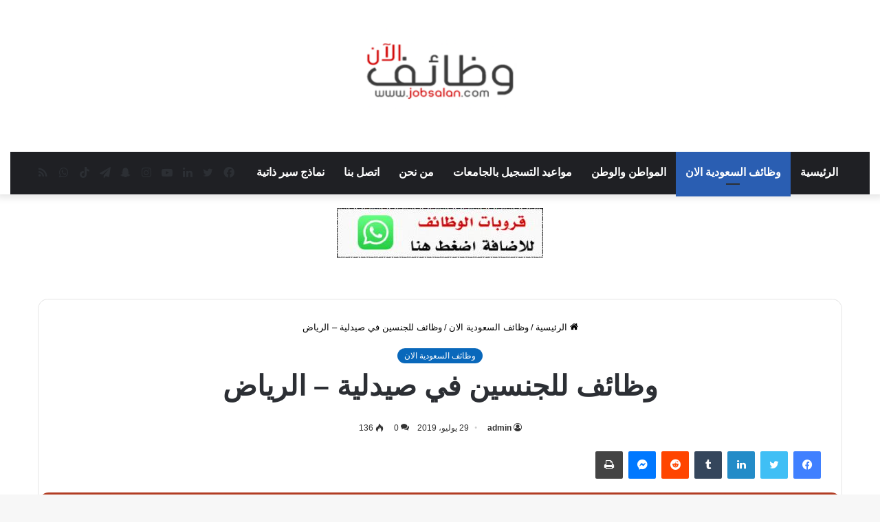

--- FILE ---
content_type: text/html; charset=UTF-8
request_url: https://www.jobsalan.com/jobs/660
body_size: 47615
content:
<!DOCTYPE html>
<html dir="rtl" lang="ar" class="" data-skin="light">
<head><meta charset="UTF-8" /><script>if(navigator.userAgent.match(/MSIE|Internet Explorer/i)||navigator.userAgent.match(/Trident\/7\..*?rv:11/i)){var href=document.location.href;if(!href.match(/[?&]nowprocket/)){if(href.indexOf("?")==-1){if(href.indexOf("#")==-1){document.location.href=href+"?nowprocket=1"}else{document.location.href=href.replace("#","?nowprocket=1#")}}else{if(href.indexOf("#")==-1){document.location.href=href+"&nowprocket=1"}else{document.location.href=href.replace("#","&nowprocket=1#")}}}}</script><script>class RocketLazyLoadScripts{constructor(){this.v="1.2.3",this.triggerEvents=["keydown","mousedown","mousemove","touchmove","touchstart","touchend","wheel"],this.userEventHandler=this._triggerListener.bind(this),this.touchStartHandler=this._onTouchStart.bind(this),this.touchMoveHandler=this._onTouchMove.bind(this),this.touchEndHandler=this._onTouchEnd.bind(this),this.clickHandler=this._onClick.bind(this),this.interceptedClicks=[],window.addEventListener("pageshow",t=>{this.persisted=t.persisted}),window.addEventListener("DOMContentLoaded",()=>{this._preconnect3rdParties()}),this.delayedScripts={normal:[],async:[],defer:[]},this.trash=[],this.allJQueries=[]}_addUserInteractionListener(t){if(document.hidden){t._triggerListener();return}this.triggerEvents.forEach(e=>window.addEventListener(e,t.userEventHandler,{passive:!0})),window.addEventListener("touchstart",t.touchStartHandler,{passive:!0}),window.addEventListener("mousedown",t.touchStartHandler),document.addEventListener("visibilitychange",t.userEventHandler)}_removeUserInteractionListener(){this.triggerEvents.forEach(t=>window.removeEventListener(t,this.userEventHandler,{passive:!0})),document.removeEventListener("visibilitychange",this.userEventHandler)}_onTouchStart(t){"HTML"!==t.target.tagName&&(window.addEventListener("touchend",this.touchEndHandler),window.addEventListener("mouseup",this.touchEndHandler),window.addEventListener("touchmove",this.touchMoveHandler,{passive:!0}),window.addEventListener("mousemove",this.touchMoveHandler),t.target.addEventListener("click",this.clickHandler),this._renameDOMAttribute(t.target,"onclick","rocket-onclick"),this._pendingClickStarted())}_onTouchMove(t){window.removeEventListener("touchend",this.touchEndHandler),window.removeEventListener("mouseup",this.touchEndHandler),window.removeEventListener("touchmove",this.touchMoveHandler,{passive:!0}),window.removeEventListener("mousemove",this.touchMoveHandler),t.target.removeEventListener("click",this.clickHandler),this._renameDOMAttribute(t.target,"rocket-onclick","onclick"),this._pendingClickFinished()}_onTouchEnd(t){window.removeEventListener("touchend",this.touchEndHandler),window.removeEventListener("mouseup",this.touchEndHandler),window.removeEventListener("touchmove",this.touchMoveHandler,{passive:!0}),window.removeEventListener("mousemove",this.touchMoveHandler)}_onClick(t){t.target.removeEventListener("click",this.clickHandler),this._renameDOMAttribute(t.target,"rocket-onclick","onclick"),this.interceptedClicks.push(t),t.preventDefault(),t.stopPropagation(),t.stopImmediatePropagation(),this._pendingClickFinished()}_replayClicks(){window.removeEventListener("touchstart",this.touchStartHandler,{passive:!0}),window.removeEventListener("mousedown",this.touchStartHandler),this.interceptedClicks.forEach(t=>{t.target.dispatchEvent(new MouseEvent("click",{view:t.view,bubbles:!0,cancelable:!0}))})}_waitForPendingClicks(){return new Promise(t=>{this._isClickPending?this._pendingClickFinished=t:t()})}_pendingClickStarted(){this._isClickPending=!0}_pendingClickFinished(){this._isClickPending=!1}_renameDOMAttribute(t,e,r){t.hasAttribute&&t.hasAttribute(e)&&(event.target.setAttribute(r,event.target.getAttribute(e)),event.target.removeAttribute(e))}_triggerListener(){this._removeUserInteractionListener(this),"loading"===document.readyState?document.addEventListener("DOMContentLoaded",this._loadEverythingNow.bind(this)):this._loadEverythingNow()}_preconnect3rdParties(){let t=[];document.querySelectorAll("script[type=rocketlazyloadscript]").forEach(e=>{if(e.hasAttribute("src")){let r=new URL(e.src).origin;r!==location.origin&&t.push({src:r,crossOrigin:e.crossOrigin||"module"===e.getAttribute("data-rocket-type")})}}),t=[...new Map(t.map(t=>[JSON.stringify(t),t])).values()],this._batchInjectResourceHints(t,"preconnect")}async _loadEverythingNow(){this.lastBreath=Date.now(),this._delayEventListeners(this),this._delayJQueryReady(this),this._handleDocumentWrite(),this._registerAllDelayedScripts(),this._preloadAllScripts(),await this._loadScriptsFromList(this.delayedScripts.normal),await this._loadScriptsFromList(this.delayedScripts.defer),await this._loadScriptsFromList(this.delayedScripts.async);try{await this._triggerDOMContentLoaded(),await this._triggerWindowLoad()}catch(t){console.error(t)}window.dispatchEvent(new Event("rocket-allScriptsLoaded")),this._waitForPendingClicks().then(()=>{this._replayClicks()}),this._emptyTrash()}_registerAllDelayedScripts(){document.querySelectorAll("script[type=rocketlazyloadscript]").forEach(t=>{t.hasAttribute("data-rocket-src")?t.hasAttribute("async")&&!1!==t.async?this.delayedScripts.async.push(t):t.hasAttribute("defer")&&!1!==t.defer||"module"===t.getAttribute("data-rocket-type")?this.delayedScripts.defer.push(t):this.delayedScripts.normal.push(t):this.delayedScripts.normal.push(t)})}async _transformScript(t){return new Promise((await this._littleBreath(),navigator.userAgent.indexOf("Firefox/")>0||""===navigator.vendor)?e=>{let r=document.createElement("script");[...t.attributes].forEach(t=>{let e=t.nodeName;"type"!==e&&("data-rocket-type"===e&&(e="type"),"data-rocket-src"===e&&(e="src"),r.setAttribute(e,t.nodeValue))}),t.text&&(r.text=t.text),r.hasAttribute("src")?(r.addEventListener("load",e),r.addEventListener("error",e)):(r.text=t.text,e());try{t.parentNode.replaceChild(r,t)}catch(i){e()}}:async e=>{function r(){t.setAttribute("data-rocket-status","failed"),e()}try{let i=t.getAttribute("data-rocket-type"),n=t.getAttribute("data-rocket-src");t.text,i?(t.type=i,t.removeAttribute("data-rocket-type")):t.removeAttribute("type"),t.addEventListener("load",function r(){t.setAttribute("data-rocket-status","executed"),e()}),t.addEventListener("error",r),n?(t.removeAttribute("data-rocket-src"),t.src=n):t.src="data:text/javascript;base64,"+window.btoa(unescape(encodeURIComponent(t.text)))}catch(s){r()}})}async _loadScriptsFromList(t){let e=t.shift();return e&&e.isConnected?(await this._transformScript(e),this._loadScriptsFromList(t)):Promise.resolve()}_preloadAllScripts(){this._batchInjectResourceHints([...this.delayedScripts.normal,...this.delayedScripts.defer,...this.delayedScripts.async],"preload")}_batchInjectResourceHints(t,e){var r=document.createDocumentFragment();t.forEach(t=>{let i=t.getAttribute&&t.getAttribute("data-rocket-src")||t.src;if(i){let n=document.createElement("link");n.href=i,n.rel=e,"preconnect"!==e&&(n.as="script"),t.getAttribute&&"module"===t.getAttribute("data-rocket-type")&&(n.crossOrigin=!0),t.crossOrigin&&(n.crossOrigin=t.crossOrigin),t.integrity&&(n.integrity=t.integrity),r.appendChild(n),this.trash.push(n)}}),document.head.appendChild(r)}_delayEventListeners(t){let e={};function r(t,r){!function t(r){!e[r]&&(e[r]={originalFunctions:{add:r.addEventListener,remove:r.removeEventListener},eventsToRewrite:[]},r.addEventListener=function(){arguments[0]=i(arguments[0]),e[r].originalFunctions.add.apply(r,arguments)},r.removeEventListener=function(){arguments[0]=i(arguments[0]),e[r].originalFunctions.remove.apply(r,arguments)});function i(t){return e[r].eventsToRewrite.indexOf(t)>=0?"rocket-"+t:t}}(t),e[t].eventsToRewrite.push(r)}function i(t,e){let r=t[e];Object.defineProperty(t,e,{get:()=>r||function(){},set(i){t["rocket"+e]=r=i}})}r(document,"DOMContentLoaded"),r(window,"DOMContentLoaded"),r(window,"load"),r(window,"pageshow"),r(document,"readystatechange"),i(document,"onreadystatechange"),i(window,"onload"),i(window,"onpageshow")}_delayJQueryReady(t){let e;function r(r){if(r&&r.fn&&!t.allJQueries.includes(r)){r.fn.ready=r.fn.init.prototype.ready=function(e){return t.domReadyFired?e.bind(document)(r):document.addEventListener("rocket-DOMContentLoaded",()=>e.bind(document)(r)),r([])};let i=r.fn.on;r.fn.on=r.fn.init.prototype.on=function(){if(this[0]===window){function t(t){return t.split(" ").map(t=>"load"===t||0===t.indexOf("load.")?"rocket-jquery-load":t).join(" ")}"string"==typeof arguments[0]||arguments[0]instanceof String?arguments[0]=t(arguments[0]):"object"==typeof arguments[0]&&Object.keys(arguments[0]).forEach(e=>{let r=arguments[0][e];delete arguments[0][e],arguments[0][t(e)]=r})}return i.apply(this,arguments),this},t.allJQueries.push(r)}e=r}r(window.jQuery),Object.defineProperty(window,"jQuery",{get:()=>e,set(t){r(t)}})}async _triggerDOMContentLoaded(){this.domReadyFired=!0,await this._littleBreath(),document.dispatchEvent(new Event("rocket-DOMContentLoaded")),await this._littleBreath(),window.dispatchEvent(new Event("rocket-DOMContentLoaded")),await this._littleBreath(),document.dispatchEvent(new Event("rocket-readystatechange")),await this._littleBreath(),document.rocketonreadystatechange&&document.rocketonreadystatechange()}async _triggerWindowLoad(){await this._littleBreath(),window.dispatchEvent(new Event("rocket-load")),await this._littleBreath(),window.rocketonload&&window.rocketonload(),await this._littleBreath(),this.allJQueries.forEach(t=>t(window).trigger("rocket-jquery-load")),await this._littleBreath();let t=new Event("rocket-pageshow");t.persisted=this.persisted,window.dispatchEvent(t),await this._littleBreath(),window.rocketonpageshow&&window.rocketonpageshow({persisted:this.persisted})}_handleDocumentWrite(){let t=new Map;document.write=document.writeln=function(e){let r=document.currentScript;r||console.error("WPRocket unable to document.write this: "+e);let i=document.createRange(),n=r.parentElement,s=t.get(r);void 0===s&&(s=r.nextSibling,t.set(r,s));let a=document.createDocumentFragment();i.setStart(a,0),a.appendChild(i.createContextualFragment(e)),n.insertBefore(a,s)}}async _littleBreath(){Date.now()-this.lastBreath>45&&(await this._requestAnimFrame(),this.lastBreath=Date.now())}async _requestAnimFrame(){return document.hidden?new Promise(t=>setTimeout(t)):new Promise(t=>requestAnimationFrame(t))}_emptyTrash(){this.trash.forEach(t=>t.remove())}static run(){let t=new RocketLazyLoadScripts;t._addUserInteractionListener(t)}}RocketLazyLoadScripts.run();</script>
	
	<link rel="profile" href="https://gmpg.org/xfn/11" />
	<meta name='robots' content='index, follow, max-image-preview:large, max-snippet:-1, max-video-preview:-1' />

	<!-- This site is optimized with the Yoast SEO Premium plugin v20.13 (Yoast SEO v26.7) - https://yoast.com/wordpress/plugins/seo/ -->
	<title>وظائف للجنسين في صيدلية - الرياض - وظائف الان</title>
	<meta name="description" content="وظائف للجنسين في صيدلية الشروط : سعوديين الجنسية المميزات : راتب لا يقل عن 11 ألف عمولات بيع شهرية تخفيض خاص لموظفين الشركة حوافز سنوية زيادات نهاية كل" />
	<link rel="canonical" href="https://www.jobsalan.com/jobs/660" />
	<meta property="og:locale" content="ar_AR" />
	<meta property="og:type" content="article" />
	<meta property="og:title" content="وظائف للجنسين في صيدلية - الرياض" />
	<meta property="og:description" content="وظائف للجنسين في صيدلية الشروط : سعوديين الجنسية المميزات : راتب لا يقل عن 11 ألف عمولات بيع شهرية تخفيض خاص لموظفين الشركة حوافز سنوية زيادات نهاية كل" />
	<meta property="og:url" content="https://www.jobsalan.com/jobs/660" />
	<meta property="og:site_name" content="وظائف الان" />
	<meta property="article:publisher" content="https://www.facebook.com/jobsalancom" />
	<meta property="article:published_time" content="2019-07-29T09:17:40+00:00" />
	<meta property="og:image" content="https://www.jobsalan.com/wp-content/uploads/2023/02/image-10-2.png" />
	<meta property="og:image:width" content="1999" />
	<meta property="og:image:height" content="1499" />
	<meta property="og:image:type" content="image/png" />
	<meta name="author" content="admin" />
	<meta name="twitter:card" content="summary_large_image" />
	<meta name="twitter:creator" content="@jobsalancom" />
	<meta name="twitter:site" content="@jobsalancom" />
	<script type="application/ld+json" class="yoast-schema-graph">{"@context":"https://schema.org","@graph":[{"@type":"NewsArticle","@id":"https://www.jobsalan.com/jobs/660#article","isPartOf":{"@id":"https://www.jobsalan.com/jobs/660"},"author":{"name":"admin","@id":"https://www.jobsalan.com/#/schema/person/3f371226cb9aa78cee8f6ed47291e81e"},"headline":"وظائف للجنسين في صيدلية &#8211; الرياض","datePublished":"2019-07-29T09:17:40+00:00","mainEntityOfPage":{"@id":"https://www.jobsalan.com/jobs/660"},"wordCount":4,"commentCount":0,"publisher":{"@id":"https://www.jobsalan.com/#organization"},"keywords":["الرياض","صيدلية","في","للجنسين","وظائف"],"articleSection":["وظائف السعودية الان"],"inLanguage":"ar","potentialAction":[{"@type":"CommentAction","name":"Comment","target":["https://www.jobsalan.com/jobs/660#respond"]}],"copyrightYear":"2019","copyrightHolder":{"@id":"https://www.jobsalan.com/#organization"}},{"@type":"WebPage","@id":"https://www.jobsalan.com/jobs/660","url":"https://www.jobsalan.com/jobs/660","name":"وظائف للجنسين في صيدلية - الرياض - وظائف الان","isPartOf":{"@id":"https://www.jobsalan.com/#website"},"datePublished":"2019-07-29T09:17:40+00:00","description":"وظائف للجنسين في صيدلية الشروط : سعوديين الجنسية المميزات : راتب لا يقل عن 11 ألف عمولات بيع شهرية تخفيض خاص لموظفين الشركة حوافز سنوية زيادات نهاية كل","breadcrumb":{"@id":"https://www.jobsalan.com/jobs/660#breadcrumb"},"inLanguage":"ar","potentialAction":[{"@type":"ReadAction","target":["https://www.jobsalan.com/jobs/660"]}]},{"@type":"BreadcrumbList","@id":"https://www.jobsalan.com/jobs/660#breadcrumb","itemListElement":[{"@type":"ListItem","position":1,"name":"الرئيسية","item":"https://www.jobsalan.com/"},{"@type":"ListItem","position":2,"name":"وظائف السعودية الان","item":"https://www.jobsalan.com/jobs/category/%d9%88%d8%b8%d8%a7%d8%a6%d9%81-%d8%a7%d9%84%d8%b3%d8%b9%d9%88%d8%af%d9%8a%d8%a9-%d8%a7%d9%84%d8%a7%d9%86-%d9%88%d8%b8%d8%a7%d8%a6%d9%81-%d9%84%d9%84%d8%b1%d8%ac%d8%a7%d9%84-%d9%88%d8%b8%d8%a7%d8%a6"},{"@type":"ListItem","position":3,"name":"وظائف للجنسين في صيدلية &#8211; الرياض"}]},{"@type":"WebSite","@id":"https://www.jobsalan.com/#website","url":"https://www.jobsalan.com/","name":"وظائف الان","description":"","publisher":{"@id":"https://www.jobsalan.com/#organization"},"potentialAction":[{"@type":"SearchAction","target":{"@type":"EntryPoint","urlTemplate":"https://www.jobsalan.com/?s={search_term_string}"},"query-input":{"@type":"PropertyValueSpecification","valueRequired":true,"valueName":"search_term_string"}}],"inLanguage":"ar"},{"@type":"Organization","@id":"https://www.jobsalan.com/#organization","name":"وظائف الان","url":"https://www.jobsalan.com/","logo":{"@type":"ImageObject","inLanguage":"ar","@id":"https://www.jobsalan.com/#/schema/logo/image/","url":"https://www.jobsalan.com/wp-content/uploads/2021/11/cropped-logo.png","contentUrl":"https://www.jobsalan.com/wp-content/uploads/2021/11/cropped-logo.png","width":215,"height":87,"caption":"وظائف الان"},"image":{"@id":"https://www.jobsalan.com/#/schema/logo/image/"},"sameAs":["https://www.facebook.com/jobsalancom","https://x.com/jobsalancom","https://t.me/jobsalancom","https://www.linkedin.com/in/موقع-جدارة-للتوظيف-3623aa18b/","https://www.snapchat.com/add/c80008c"]},{"@type":"Person","@id":"https://www.jobsalan.com/#/schema/person/3f371226cb9aa78cee8f6ed47291e81e","name":"admin"}]}</script>
	<!-- / Yoast SEO Premium plugin. -->


            <script type="rocketlazyloadscript" data-rocket-type="text/javascript">
                var jobsearch_sloc_country = '', jobsearch_sloc_state = '', jobsearch_sloc_city = '',
                    jobsearch_sloc_type = '', jobsearch_is_admin = '', jobsearch_is_post_page = '',
                    jobsearch_is_loc_editor = '';
            </script>
        <link rel='dns-prefetch' href='//www.googletagmanager.com' />
<link rel='dns-prefetch' href='//stats.wp.com' />
<link rel='dns-prefetch' href='//api.tiles.mapbox.com' />
<link rel='dns-prefetch' href='//api.mapbox.com' />
<link rel='dns-prefetch' href='//v0.wordpress.com' />
<link rel='dns-prefetch' href='//pagead2.googlesyndication.com' />
<link rel='preconnect' href='//c0.wp.com' />
<link rel="alternate" type="application/rss+xml" title="وظائف الان &laquo; الخلاصة" href="https://www.jobsalan.com/feed" />
<link rel="alternate" type="application/rss+xml" title="وظائف الان &laquo; خلاصة التعليقات" href="https://www.jobsalan.com/comments/feed" />
<link rel="alternate" type="application/rss+xml" title="وظائف الان &laquo; وظائف للجنسين في صيدلية &#8211; الرياض خلاصة التعليقات" href="https://www.jobsalan.com/jobs/660/feed" />

		<style type="text/css">
			:root{
			
					--main-nav-background: #1f2024;
					--main-nav-secondry-background: rgba(0,0,0,0.2);
					--main-nav-primary-color: #0088ff;
					--main-nav-contrast-primary-color: #FFFFFF;
					--main-nav-text-color: #FFFFFF;
					--main-nav-secondry-text-color: rgba(225,255,255,0.5);
					--main-nav-main-border-color: rgba(255,255,255,0.07);
					--main-nav-secondry-border-color: rgba(255,255,255,0.04);
				
			}
		</style>
	<link rel="alternate" title="oEmbed (JSON)" type="application/json+oembed" href="https://www.jobsalan.com/wp-json/oembed/1.0/embed?url=https%3A%2F%2Fwww.jobsalan.com%2Fjobs%2F660" />
<link rel="alternate" title="oEmbed (XML)" type="text/xml+oembed" href="https://www.jobsalan.com/wp-json/oembed/1.0/embed?url=https%3A%2F%2Fwww.jobsalan.com%2Fjobs%2F660&#038;format=xml" />
<meta name="viewport" content="width=device-width, initial-scale=1.0" /><!-- www.jobsalan.com is managing ads with Advanced Ads 2.0.16 – https://wpadvancedads.com/ --><!--noptimize--><script type="rocketlazyloadscript" id="jobsa-ready">
			window.advanced_ads_ready=function(e,a){a=a||"complete";var d=function(e){return"interactive"===a?"loading"!==e:"complete"===e};d(document.readyState)?e():document.addEventListener("readystatechange",(function(a){d(a.target.readyState)&&e()}),{once:"interactive"===a})},window.advanced_ads_ready_queue=window.advanced_ads_ready_queue||[];		</script>
		<!--/noptimize--><style id='wp-img-auto-sizes-contain-inline-css' type='text/css'>
img:is([sizes=auto i],[sizes^="auto," i]){contain-intrinsic-size:3000px 1500px}
/*# sourceURL=wp-img-auto-sizes-contain-inline-css */
</style>
<style id='wp-emoji-styles-inline-css' type='text/css'>

	img.wp-smiley, img.emoji {
		display: inline !important;
		border: none !important;
		box-shadow: none !important;
		height: 1em !important;
		width: 1em !important;
		margin: 0 0.07em !important;
		vertical-align: -0.1em !important;
		background: none !important;
		padding: 0 !important;
	}
/*# sourceURL=wp-emoji-styles-inline-css */
</style>
<style id='wp-block-library-inline-css' type='text/css'>
:root{--wp-block-synced-color:#7a00df;--wp-block-synced-color--rgb:122,0,223;--wp-bound-block-color:var(--wp-block-synced-color);--wp-editor-canvas-background:#ddd;--wp-admin-theme-color:#007cba;--wp-admin-theme-color--rgb:0,124,186;--wp-admin-theme-color-darker-10:#006ba1;--wp-admin-theme-color-darker-10--rgb:0,107,160.5;--wp-admin-theme-color-darker-20:#005a87;--wp-admin-theme-color-darker-20--rgb:0,90,135;--wp-admin-border-width-focus:2px}@media (min-resolution:192dpi){:root{--wp-admin-border-width-focus:1.5px}}.wp-element-button{cursor:pointer}:root .has-very-light-gray-background-color{background-color:#eee}:root .has-very-dark-gray-background-color{background-color:#313131}:root .has-very-light-gray-color{color:#eee}:root .has-very-dark-gray-color{color:#313131}:root .has-vivid-green-cyan-to-vivid-cyan-blue-gradient-background{background:linear-gradient(135deg,#00d084,#0693e3)}:root .has-purple-crush-gradient-background{background:linear-gradient(135deg,#34e2e4,#4721fb 50%,#ab1dfe)}:root .has-hazy-dawn-gradient-background{background:linear-gradient(135deg,#faaca8,#dad0ec)}:root .has-subdued-olive-gradient-background{background:linear-gradient(135deg,#fafae1,#67a671)}:root .has-atomic-cream-gradient-background{background:linear-gradient(135deg,#fdd79a,#004a59)}:root .has-nightshade-gradient-background{background:linear-gradient(135deg,#330968,#31cdcf)}:root .has-midnight-gradient-background{background:linear-gradient(135deg,#020381,#2874fc)}:root{--wp--preset--font-size--normal:16px;--wp--preset--font-size--huge:42px}.has-regular-font-size{font-size:1em}.has-larger-font-size{font-size:2.625em}.has-normal-font-size{font-size:var(--wp--preset--font-size--normal)}.has-huge-font-size{font-size:var(--wp--preset--font-size--huge)}.has-text-align-center{text-align:center}.has-text-align-left{text-align:left}.has-text-align-right{text-align:right}.has-fit-text{white-space:nowrap!important}#end-resizable-editor-section{display:none}.aligncenter{clear:both}.items-justified-left{justify-content:flex-start}.items-justified-center{justify-content:center}.items-justified-right{justify-content:flex-end}.items-justified-space-between{justify-content:space-between}.screen-reader-text{border:0;clip-path:inset(50%);height:1px;margin:-1px;overflow:hidden;padding:0;position:absolute;width:1px;word-wrap:normal!important}.screen-reader-text:focus{background-color:#ddd;clip-path:none;color:#444;display:block;font-size:1em;height:auto;left:5px;line-height:normal;padding:15px 23px 14px;text-decoration:none;top:5px;width:auto;z-index:100000}html :where(.has-border-color){border-style:solid}html :where([style*=border-top-color]){border-top-style:solid}html :where([style*=border-right-color]){border-right-style:solid}html :where([style*=border-bottom-color]){border-bottom-style:solid}html :where([style*=border-left-color]){border-left-style:solid}html :where([style*=border-width]){border-style:solid}html :where([style*=border-top-width]){border-top-style:solid}html :where([style*=border-right-width]){border-right-style:solid}html :where([style*=border-bottom-width]){border-bottom-style:solid}html :where([style*=border-left-width]){border-left-style:solid}html :where(img[class*=wp-image-]){height:auto;max-width:100%}:where(figure){margin:0 0 1em}html :where(.is-position-sticky){--wp-admin--admin-bar--position-offset:var(--wp-admin--admin-bar--height,0px)}@media screen and (max-width:600px){html :where(.is-position-sticky){--wp-admin--admin-bar--position-offset:0px}}

/*# sourceURL=wp-block-library-inline-css */
</style><style id='global-styles-inline-css' type='text/css'>
:root{--wp--preset--aspect-ratio--square: 1;--wp--preset--aspect-ratio--4-3: 4/3;--wp--preset--aspect-ratio--3-4: 3/4;--wp--preset--aspect-ratio--3-2: 3/2;--wp--preset--aspect-ratio--2-3: 2/3;--wp--preset--aspect-ratio--16-9: 16/9;--wp--preset--aspect-ratio--9-16: 9/16;--wp--preset--color--black: #000000;--wp--preset--color--cyan-bluish-gray: #abb8c3;--wp--preset--color--white: #ffffff;--wp--preset--color--pale-pink: #f78da7;--wp--preset--color--vivid-red: #cf2e2e;--wp--preset--color--luminous-vivid-orange: #ff6900;--wp--preset--color--luminous-vivid-amber: #fcb900;--wp--preset--color--light-green-cyan: #7bdcb5;--wp--preset--color--vivid-green-cyan: #00d084;--wp--preset--color--pale-cyan-blue: #8ed1fc;--wp--preset--color--vivid-cyan-blue: #0693e3;--wp--preset--color--vivid-purple: #9b51e0;--wp--preset--gradient--vivid-cyan-blue-to-vivid-purple: linear-gradient(135deg,rgb(6,147,227) 0%,rgb(155,81,224) 100%);--wp--preset--gradient--light-green-cyan-to-vivid-green-cyan: linear-gradient(135deg,rgb(122,220,180) 0%,rgb(0,208,130) 100%);--wp--preset--gradient--luminous-vivid-amber-to-luminous-vivid-orange: linear-gradient(135deg,rgb(252,185,0) 0%,rgb(255,105,0) 100%);--wp--preset--gradient--luminous-vivid-orange-to-vivid-red: linear-gradient(135deg,rgb(255,105,0) 0%,rgb(207,46,46) 100%);--wp--preset--gradient--very-light-gray-to-cyan-bluish-gray: linear-gradient(135deg,rgb(238,238,238) 0%,rgb(169,184,195) 100%);--wp--preset--gradient--cool-to-warm-spectrum: linear-gradient(135deg,rgb(74,234,220) 0%,rgb(151,120,209) 20%,rgb(207,42,186) 40%,rgb(238,44,130) 60%,rgb(251,105,98) 80%,rgb(254,248,76) 100%);--wp--preset--gradient--blush-light-purple: linear-gradient(135deg,rgb(255,206,236) 0%,rgb(152,150,240) 100%);--wp--preset--gradient--blush-bordeaux: linear-gradient(135deg,rgb(254,205,165) 0%,rgb(254,45,45) 50%,rgb(107,0,62) 100%);--wp--preset--gradient--luminous-dusk: linear-gradient(135deg,rgb(255,203,112) 0%,rgb(199,81,192) 50%,rgb(65,88,208) 100%);--wp--preset--gradient--pale-ocean: linear-gradient(135deg,rgb(255,245,203) 0%,rgb(182,227,212) 50%,rgb(51,167,181) 100%);--wp--preset--gradient--electric-grass: linear-gradient(135deg,rgb(202,248,128) 0%,rgb(113,206,126) 100%);--wp--preset--gradient--midnight: linear-gradient(135deg,rgb(2,3,129) 0%,rgb(40,116,252) 100%);--wp--preset--font-size--small: 13px;--wp--preset--font-size--medium: 20px;--wp--preset--font-size--large: 36px;--wp--preset--font-size--x-large: 42px;--wp--preset--spacing--20: 0.44rem;--wp--preset--spacing--30: 0.67rem;--wp--preset--spacing--40: 1rem;--wp--preset--spacing--50: 1.5rem;--wp--preset--spacing--60: 2.25rem;--wp--preset--spacing--70: 3.38rem;--wp--preset--spacing--80: 5.06rem;--wp--preset--shadow--natural: 6px 6px 9px rgba(0, 0, 0, 0.2);--wp--preset--shadow--deep: 12px 12px 50px rgba(0, 0, 0, 0.4);--wp--preset--shadow--sharp: 6px 6px 0px rgba(0, 0, 0, 0.2);--wp--preset--shadow--outlined: 6px 6px 0px -3px rgb(255, 255, 255), 6px 6px rgb(0, 0, 0);--wp--preset--shadow--crisp: 6px 6px 0px rgb(0, 0, 0);}:where(.is-layout-flex){gap: 0.5em;}:where(.is-layout-grid){gap: 0.5em;}body .is-layout-flex{display: flex;}.is-layout-flex{flex-wrap: wrap;align-items: center;}.is-layout-flex > :is(*, div){margin: 0;}body .is-layout-grid{display: grid;}.is-layout-grid > :is(*, div){margin: 0;}:where(.wp-block-columns.is-layout-flex){gap: 2em;}:where(.wp-block-columns.is-layout-grid){gap: 2em;}:where(.wp-block-post-template.is-layout-flex){gap: 1.25em;}:where(.wp-block-post-template.is-layout-grid){gap: 1.25em;}.has-black-color{color: var(--wp--preset--color--black) !important;}.has-cyan-bluish-gray-color{color: var(--wp--preset--color--cyan-bluish-gray) !important;}.has-white-color{color: var(--wp--preset--color--white) !important;}.has-pale-pink-color{color: var(--wp--preset--color--pale-pink) !important;}.has-vivid-red-color{color: var(--wp--preset--color--vivid-red) !important;}.has-luminous-vivid-orange-color{color: var(--wp--preset--color--luminous-vivid-orange) !important;}.has-luminous-vivid-amber-color{color: var(--wp--preset--color--luminous-vivid-amber) !important;}.has-light-green-cyan-color{color: var(--wp--preset--color--light-green-cyan) !important;}.has-vivid-green-cyan-color{color: var(--wp--preset--color--vivid-green-cyan) !important;}.has-pale-cyan-blue-color{color: var(--wp--preset--color--pale-cyan-blue) !important;}.has-vivid-cyan-blue-color{color: var(--wp--preset--color--vivid-cyan-blue) !important;}.has-vivid-purple-color{color: var(--wp--preset--color--vivid-purple) !important;}.has-black-background-color{background-color: var(--wp--preset--color--black) !important;}.has-cyan-bluish-gray-background-color{background-color: var(--wp--preset--color--cyan-bluish-gray) !important;}.has-white-background-color{background-color: var(--wp--preset--color--white) !important;}.has-pale-pink-background-color{background-color: var(--wp--preset--color--pale-pink) !important;}.has-vivid-red-background-color{background-color: var(--wp--preset--color--vivid-red) !important;}.has-luminous-vivid-orange-background-color{background-color: var(--wp--preset--color--luminous-vivid-orange) !important;}.has-luminous-vivid-amber-background-color{background-color: var(--wp--preset--color--luminous-vivid-amber) !important;}.has-light-green-cyan-background-color{background-color: var(--wp--preset--color--light-green-cyan) !important;}.has-vivid-green-cyan-background-color{background-color: var(--wp--preset--color--vivid-green-cyan) !important;}.has-pale-cyan-blue-background-color{background-color: var(--wp--preset--color--pale-cyan-blue) !important;}.has-vivid-cyan-blue-background-color{background-color: var(--wp--preset--color--vivid-cyan-blue) !important;}.has-vivid-purple-background-color{background-color: var(--wp--preset--color--vivid-purple) !important;}.has-black-border-color{border-color: var(--wp--preset--color--black) !important;}.has-cyan-bluish-gray-border-color{border-color: var(--wp--preset--color--cyan-bluish-gray) !important;}.has-white-border-color{border-color: var(--wp--preset--color--white) !important;}.has-pale-pink-border-color{border-color: var(--wp--preset--color--pale-pink) !important;}.has-vivid-red-border-color{border-color: var(--wp--preset--color--vivid-red) !important;}.has-luminous-vivid-orange-border-color{border-color: var(--wp--preset--color--luminous-vivid-orange) !important;}.has-luminous-vivid-amber-border-color{border-color: var(--wp--preset--color--luminous-vivid-amber) !important;}.has-light-green-cyan-border-color{border-color: var(--wp--preset--color--light-green-cyan) !important;}.has-vivid-green-cyan-border-color{border-color: var(--wp--preset--color--vivid-green-cyan) !important;}.has-pale-cyan-blue-border-color{border-color: var(--wp--preset--color--pale-cyan-blue) !important;}.has-vivid-cyan-blue-border-color{border-color: var(--wp--preset--color--vivid-cyan-blue) !important;}.has-vivid-purple-border-color{border-color: var(--wp--preset--color--vivid-purple) !important;}.has-vivid-cyan-blue-to-vivid-purple-gradient-background{background: var(--wp--preset--gradient--vivid-cyan-blue-to-vivid-purple) !important;}.has-light-green-cyan-to-vivid-green-cyan-gradient-background{background: var(--wp--preset--gradient--light-green-cyan-to-vivid-green-cyan) !important;}.has-luminous-vivid-amber-to-luminous-vivid-orange-gradient-background{background: var(--wp--preset--gradient--luminous-vivid-amber-to-luminous-vivid-orange) !important;}.has-luminous-vivid-orange-to-vivid-red-gradient-background{background: var(--wp--preset--gradient--luminous-vivid-orange-to-vivid-red) !important;}.has-very-light-gray-to-cyan-bluish-gray-gradient-background{background: var(--wp--preset--gradient--very-light-gray-to-cyan-bluish-gray) !important;}.has-cool-to-warm-spectrum-gradient-background{background: var(--wp--preset--gradient--cool-to-warm-spectrum) !important;}.has-blush-light-purple-gradient-background{background: var(--wp--preset--gradient--blush-light-purple) !important;}.has-blush-bordeaux-gradient-background{background: var(--wp--preset--gradient--blush-bordeaux) !important;}.has-luminous-dusk-gradient-background{background: var(--wp--preset--gradient--luminous-dusk) !important;}.has-pale-ocean-gradient-background{background: var(--wp--preset--gradient--pale-ocean) !important;}.has-electric-grass-gradient-background{background: var(--wp--preset--gradient--electric-grass) !important;}.has-midnight-gradient-background{background: var(--wp--preset--gradient--midnight) !important;}.has-small-font-size{font-size: var(--wp--preset--font-size--small) !important;}.has-medium-font-size{font-size: var(--wp--preset--font-size--medium) !important;}.has-large-font-size{font-size: var(--wp--preset--font-size--large) !important;}.has-x-large-font-size{font-size: var(--wp--preset--font-size--x-large) !important;}
/*# sourceURL=global-styles-inline-css */
</style>

<style id='classic-theme-styles-inline-css' type='text/css'>
/*! This file is auto-generated */
.wp-block-button__link{color:#fff;background-color:#32373c;border-radius:9999px;box-shadow:none;text-decoration:none;padding:calc(.667em + 2px) calc(1.333em + 2px);font-size:1.125em}.wp-block-file__button{background:#32373c;color:#fff;text-decoration:none}
/*# sourceURL=/wp-includes/css/classic-themes.min.css */
</style>
<link data-minify="1" rel='stylesheet' id='dashicons-css' href='https://www.jobsalan.com/wp-content/cache/min/1/c/6.9/wp-includes/css/dashicons.min.css?ver=1764870840' type='text/css' media='all' />
<link data-minify="1"   data-wpacu-skip-preload='1' rel='stylesheet' id='admin-bar-rtl-css' href='https://www.jobsalan.com/wp-content/cache/min/1/c/6.9/wp-includes/css/admin-bar-rtl.min.css?ver=1764870840' type='text/css' media='all' />
<style id='admin-bar-inline-css' type='text/css'>

    /* Hide CanvasJS credits for P404 charts specifically */
    #p404RedirectChart .canvasjs-chart-credit {
        display: none !important;
    }
    
    #p404RedirectChart canvas {
        border-radius: 6px;
    }

    .p404-redirect-adminbar-weekly-title {
        font-weight: bold;
        font-size: 14px;
        color: #fff;
        margin-bottom: 6px;
    }

    #wpadminbar #wp-admin-bar-p404_free_top_button .ab-icon:before {
        content: "\f103";
        color: #dc3545;
        top: 3px;
    }
    
    #wp-admin-bar-p404_free_top_button .ab-item {
        min-width: 80px !important;
        padding: 0px !important;
    }
    
    /* Ensure proper positioning and z-index for P404 dropdown */
    .p404-redirect-adminbar-dropdown-wrap { 
        min-width: 0; 
        padding: 0;
        position: static !important;
    }
    
    #wpadminbar #wp-admin-bar-p404_free_top_button_dropdown {
        position: static !important;
    }
    
    #wpadminbar #wp-admin-bar-p404_free_top_button_dropdown .ab-item {
        padding: 0 !important;
        margin: 0 !important;
    }
    
    .p404-redirect-dropdown-container {
        min-width: 340px;
        padding: 18px 18px 12px 18px;
        background: #23282d !important;
        color: #fff;
        border-radius: 12px;
        box-shadow: 0 8px 32px rgba(0,0,0,0.25);
        margin-top: 10px;
        position: relative !important;
        z-index: 999999 !important;
        display: block !important;
        border: 1px solid #444;
    }
    
    /* Ensure P404 dropdown appears on hover */
    #wpadminbar #wp-admin-bar-p404_free_top_button .p404-redirect-dropdown-container { 
        display: none !important;
    }
    
    #wpadminbar #wp-admin-bar-p404_free_top_button:hover .p404-redirect-dropdown-container { 
        display: block !important;
    }
    
    #wpadminbar #wp-admin-bar-p404_free_top_button:hover #wp-admin-bar-p404_free_top_button_dropdown .p404-redirect-dropdown-container {
        display: block !important;
    }
    
    .p404-redirect-card {
        background: #2c3338;
        border-radius: 8px;
        padding: 18px 18px 12px 18px;
        box-shadow: 0 2px 8px rgba(0,0,0,0.07);
        display: flex;
        flex-direction: column;
        align-items: flex-start;
        border: 1px solid #444;
    }
    
    .p404-redirect-btn {
        display: inline-block;
        background: #dc3545;
        color: #fff !important;
        font-weight: bold;
        padding: 5px 22px;
        border-radius: 8px;
        text-decoration: none;
        font-size: 17px;
        transition: background 0.2s, box-shadow 0.2s;
        margin-top: 8px;
        box-shadow: 0 2px 8px rgba(220,53,69,0.15);
        text-align: center;
        line-height: 1.6;
    }
    
    .p404-redirect-btn:hover {
        background: #c82333;
        color: #fff !important;
        box-shadow: 0 4px 16px rgba(220,53,69,0.25);
    }
    
    /* Prevent conflicts with other admin bar dropdowns */
    #wpadminbar .ab-top-menu > li:hover > .ab-item,
    #wpadminbar .ab-top-menu > li.hover > .ab-item {
        z-index: auto;
    }
    
    #wpadminbar #wp-admin-bar-p404_free_top_button:hover > .ab-item {
        z-index: 999998 !important;
    }
    

			.admin-bar {
				position: inherit !important;
				top: auto !important;
			}
			.admin-bar .goog-te-banner-frame {
				top: 32px !important
			}
			@media screen and (max-width: 782px) {
				.admin-bar .goog-te-banner-frame {
					top: 46px !important;
				}
			}
			@media screen and (max-width: 480px) {
				.admin-bar .goog-te-banner-frame {
					position: absolute;
				}
			}
		
/*# sourceURL=admin-bar-inline-css */
</style>
<link rel='stylesheet' id='tie-css-base-css' href='https://www.jobsalan.com/wp-content/themes/jannah/assets/css/base.min.css?ver=6.0.1' type='text/css' media='all' />
<link rel='stylesheet' id='tie-css-styles-css' href='https://www.jobsalan.com/wp-content/themes/jannah/assets/css/style.min.css?ver=6.0.1' type='text/css' media='all' />
<link rel='stylesheet' id='tie-css-widgets-css' href='https://www.jobsalan.com/wp-content/themes/jannah/assets/css/widgets.min.css?ver=6.0.1' type='text/css' media='all' />
<link data-minify="1" rel='stylesheet' id='tie-css-helpers-css' href='https://www.jobsalan.com/wp-content/cache/min/1/wp-content/themes/jannah/assets/css/helpers.min.css?ver=1746109134' type='text/css' media='all' />
<link data-minify="1" rel='stylesheet' id='tie-fontawesome5-css' href='https://www.jobsalan.com/wp-content/cache/min/1/wp-content/themes/jannah/assets/css/fontawesome.css?ver=1746109134' type='text/css' media='all' />
<link rel='stylesheet' id='tie-css-shortcodes-css' href='https://www.jobsalan.com/wp-content/themes/jannah/assets/css/plugins/shortcodes.min.css?ver=6.0.1' type='text/css' media='all' />
<link rel='stylesheet' id='tie-css-single-css' href='https://www.jobsalan.com/wp-content/themes/jannah/assets/css/single.min.css?ver=6.0.1' type='text/css' media='all' />
<link rel='stylesheet' id='tie-css-print-css' href='https://www.jobsalan.com/wp-content/themes/jannah/assets/css/print.css?ver=6.0.1' type='text/css' media='print' />
<link data-minify="1" rel='stylesheet' id='jquery-ui-css' href='https://www.jobsalan.com/wp-content/cache/min/1/wp-content/plugins/wp-jobsearch/admin/css/jquery-ui.css?ver=1746109134' type='text/css' media='all' />
<link data-minify="1" rel='stylesheet' id='wp-jobsearch-flaticon-css' href='https://www.jobsalan.com/wp-content/cache/min/1/wp-content/plugins/wp-jobsearch/icon-picker/css/flaticon.css?ver=1746109134' type='text/css' media='all' />
<link data-minify="1" rel='stylesheet' id='wp-jobsearch-font-awesome-css' href='https://www.jobsalan.com/wp-content/cache/min/1/wp-content/plugins/wp-jobsearch/icon-picker/css/font-awesome.css?ver=1746109134' type='text/css' media='all' />
<link data-minify="1" rel='stylesheet' id='wp-jobsearch-selectize-def-css' href='https://www.jobsalan.com/wp-content/cache/min/1/wp-content/plugins/wp-jobsearch/css/selectize.default.css?ver=1746109134' type='text/css' media='all' />
<link data-minify="1" rel='stylesheet' id='mapbox-style-css' href='https://www.jobsalan.com/wp-content/cache/min/1/mapbox-gl-js/v1.6.0/mapbox-gl.css?ver=1746109134' type='text/css' media='all' />
<link data-minify="1" rel='stylesheet' id='mapbox-geocoder-style-css' href='https://www.jobsalan.com/wp-content/cache/min/1/mapbox-gl-js/plugins/mapbox-gl-geocoder/v4.4.2/mapbox-gl-geocoder.css?ver=1746109134' type='text/css' media='all' />
<link data-minify="1" rel='stylesheet' id='mapbox-directions-style-css' href='https://www.jobsalan.com/wp-content/cache/min/1/mapbox-gl-js/plugins/mapbox-gl-directions/v4.0.2/mapbox-gl-directions.css?ver=1746109134' type='text/css' media='all' />
<link data-minify="1" rel='stylesheet' id='jobsearch-intlTelInput-css' href='https://www.jobsalan.com/wp-content/cache/min/1/wp-content/plugins/wp-jobsearch/css/intlTelInput.css?ver=1746109134' type='text/css' media='all' />
<link data-minify="1" rel='stylesheet' id='wp-jobsearch-css-css' href='https://www.jobsalan.com/wp-content/cache/min/1/wp-content/cache/asset-cleanup/css/item/jobsearch__css__plugin-css-v78ae1d79d97332f58c03fd607f59090b0dbf0284.css?ver=1746109134' type='text/css' media='all' />
<link data-minify="1" rel='stylesheet' id='jobsearch-color-style-css' href='https://www.jobsalan.com/wp-content/cache/min/1/wp-content/plugins/wp-jobsearch/css/color.css?ver=1746109134' type='text/css' media='all' />
<link data-minify="1" rel='stylesheet' id='plugin-responsive-styles-css' href='https://www.jobsalan.com/wp-content/cache/min/1/wp-content/plugins/wp-jobsearch/css/plugin-responsive.css?ver=1746109134' type='text/css' media='all' />
<link data-minify="1" rel='stylesheet' id='plugin-rtl-styles-css' href='https://www.jobsalan.com/wp-content/cache/min/1/wp-content/plugins/wp-jobsearch/css/plugin-rtl.css?ver=1746109134' type='text/css' media='all' />
<link data-minify="1" rel='stylesheet' id='careerfy-rtl-css' href='https://www.jobsalan.com/wp-content/cache/min/1/wp-content/plugins/wp-jobsearch/css/rtl.css?ver=1746109134' type='text/css' media='all' />
<link data-minify="1" rel='stylesheet' id='jobsearch-patch-css' href='https://www.jobsalan.com/wp-content/cache/min/1/wp-content/plugins/wp-jobsearch/css/patch.css?ver=1746109134' type='text/css' media='all' />
<link data-minify="1" rel='stylesheet' id='datetimepicker-style-css' href='https://www.jobsalan.com/wp-content/cache/min/1/wp-content/plugins/wp-jobsearch/css/jquery.datetimepicker.css?ver=1746109134' type='text/css' media='all' />
<link data-minify="1" rel='stylesheet' id='jobsearch-tag-it-css' href='https://www.jobsalan.com/wp-content/cache/min/1/wp-content/plugins/wp-jobsearch/css/jquery.tagit.css?ver=1746109134' type='text/css' media='all' />
<style id='jobsearch-tag-it-inline-css' type='text/css'>
.wf-active .logo-text,.wf-active h1,.wf-active h2,.wf-active h3,.wf-active h4,.wf-active h5,.wf-active h6,.wf-active .the-subtitle{font-family: 'Changa';}.wf-active #main-nav .main-menu > ul > li > a{font-family: 'Questrial';}#main-nav .main-menu > ul > li > a{font-size: 16px;text-transform: uppercase;}#tie-wrapper .mag-box.big-post-left-box li:not(:first-child) .post-title,#tie-wrapper .mag-box.big-post-top-box li:not(:first-child) .post-title,#tie-wrapper .mag-box.half-box li:not(:first-child) .post-title,#tie-wrapper .mag-box.big-thumb-left-box li:not(:first-child) .post-title,#tie-wrapper .mag-box.scrolling-box .slide .post-title,#tie-wrapper .mag-box.miscellaneous-box li:not(:first-child) .post-title{font-weight: 500;}:root:root{--brand-color: #2a5eb2;--dark-brand-color: #002c80;--bright-color: #FFFFFF;--base-color: #2c2f34;}#reading-position-indicator{box-shadow: 0 0 10px rgba( 42,94,178,0.7);}:root:root{--brand-color: #2a5eb2;--dark-brand-color: #002c80;--bright-color: #FFFFFF;--base-color: #2c2f34;}#reading-position-indicator{box-shadow: 0 0 10px rgba( 42,94,178,0.7);}#top-nav .comp-sub-menu .button:hover,#top-nav .checkout-button,.search-in-top-nav.autocomplete-suggestions .button{background-color: #ffffff;}#top-nav a:hover,#top-nav .menu li:hover > a,#top-nav .menu > .tie-current-menu > a,#top-nav .components > li:hover > a,#top-nav .components #search-submit:hover,.search-in-top-nav.autocomplete-suggestions .post-title a:hover{color: #ffffff;}#top-nav .comp-sub-menu .button:hover{border-color: #ffffff;}#top-nav .tie-current-menu > a:before,#top-nav .menu .menu-item-has-children:hover > a:before{border-top-color: #ffffff;}#top-nav .menu li .menu-item-has-children:hover > a:before{border-top-color: transparent;border-left-color: #ffffff;}.rtl #top-nav .menu li .menu-item-has-children:hover > a:before{border-left-color: transparent;border-right-color: #ffffff;}#top-nav .comp-sub-menu .button:hover,#top-nav .comp-sub-menu .checkout-button,.search-in-top-nav.autocomplete-suggestions .button{color: #000000;}#top-nav .comp-sub-menu .checkout-button:hover,.search-in-top-nav.autocomplete-suggestions .button:hover{background-color: #e1e1e1;}#footer .site-info a:hover{color: #ffffff;}.tie-cat-31544,.tie-cat-item-31544 > span{background-color:#e67e22 !important;color:#FFFFFF !important;}.tie-cat-31544:after{border-top-color:#e67e22 !important;}.tie-cat-31544:hover{background-color:#c86004 !important;}.tie-cat-31544:hover:after{border-top-color:#c86004 !important;}.tie-cat-31550,.tie-cat-item-31550 > span{background-color:#2ecc71 !important;color:#FFFFFF !important;}.tie-cat-31550:after{border-top-color:#2ecc71 !important;}.tie-cat-31550:hover{background-color:#10ae53 !important;}.tie-cat-31550:hover:after{border-top-color:#10ae53 !important;}.tie-cat-31553,.tie-cat-item-31553 > span{background-color:#9b59b6 !important;color:#FFFFFF !important;}.tie-cat-31553:after{border-top-color:#9b59b6 !important;}.tie-cat-31553:hover{background-color:#7d3b98 !important;}.tie-cat-31553:hover:after{border-top-color:#7d3b98 !important;}.tie-cat-31556,.tie-cat-item-31556 > span{background-color:#34495e !important;color:#FFFFFF !important;}.tie-cat-31556:after{border-top-color:#34495e !important;}.tie-cat-31556:hover{background-color:#162b40 !important;}.tie-cat-31556:hover:after{border-top-color:#162b40 !important;}.tie-cat-31557,.tie-cat-item-31557 > span{background-color:#795548 !important;color:#FFFFFF !important;}.tie-cat-31557:after{border-top-color:#795548 !important;}.tie-cat-31557:hover{background-color:#5b372a !important;}.tie-cat-31557:hover:after{border-top-color:#5b372a !important;}.tie-cat-31558,.tie-cat-item-31558 > span{background-color:#4CAF50 !important;color:#FFFFFF !important;}.tie-cat-31558:after{border-top-color:#4CAF50 !important;}.tie-cat-31558:hover{background-color:#2e9132 !important;}.tie-cat-31558:hover:after{border-top-color:#2e9132 !important;}@media (max-width: 991px){.side-aside.dark-skin{background: #2f88d6;background: -webkit-linear-gradient(135deg,#5933a2,#2f88d6 );background: -moz-linear-gradient(135deg,#5933a2,#2f88d6 );background: -o-linear-gradient(135deg,#5933a2,#2f88d6 );background: linear-gradient(135deg,#2f88d6,#5933a2 );}}body a.go-to-top-button,body .more-link,body .button,body [type='submit'],body .generic-button a,body .generic-button button,body textarea,body input:not([type='checkbox']):not([type='radio']),body .mag-box .breaking,body .social-icons-widget .social-icons-item .social-link,body .widget_product_tag_cloud a,body .widget_tag_cloud a,body .post-tags a,body .widget_layered_nav_filters a,body .post-bottom-meta-title,body .post-bottom-meta a,body .post-cat,body .more-link,body .show-more-button,body #instagram-link.is-expanded .follow-button,body .cat-counter a + span,body .mag-box-options .slider-arrow-nav a,body .main-menu .cats-horizontal li a,body #instagram-link.is-compact,body .pages-numbers a,body .pages-nav-item,body .bp-pagination-links .page-numbers,body .fullwidth-area .widget_tag_cloud .tagcloud a,body .header-layout-1 #main-nav .components #search-input,body ul.breaking-news-nav li.jnt-prev,body ul.breaking-news-nav li.jnt-next,body #tie-popup-search-mobile table.gsc-search-box{border-radius: 35px;}body .mag-box ul.breaking-news-nav li{border: 0 !important;}body #instagram-link.is-compact{padding-right: 40px;padding-left: 40px;}body .post-bottom-meta-title,body .post-bottom-meta a,body .more-link{padding-right: 15px;padding-left: 15px;}body #masonry-grid .container-wrapper .post-thumb img{border-radius: 0px;}body .video-thumbnail,body .review-item,body .review-summary,body .user-rate-wrap,body textarea,body input,body select{border-radius: 5px;}body .post-content-slideshow,body #tie-read-next,body .prev-next-post-nav .post-thumb,body .post-thumb img,body .container-wrapper,body .tie-popup-container .container-wrapper,body .widget,body .grid-slider-wrapper .grid-item,body .slider-vertical-navigation .slide,body .boxed-slider:not(.grid-slider-wrapper) .slide,body .buddypress-wrap .activity-list .load-more a,body .buddypress-wrap .activity-list .load-newest a,body .woocommerce .products .product .product-img img,body .woocommerce .products .product .product-img,body .woocommerce .woocommerce-tabs,body .woocommerce div.product .related.products,body .woocommerce div.product .up-sells.products,body .woocommerce .cart_totals,.woocommerce .cross-sells,body .big-thumb-left-box-inner,body .miscellaneous-box .posts-items li:first-child,body .single-big-img,body .masonry-with-spaces .container-wrapper .slide,body .news-gallery-items li .post-thumb,body .scroll-2-box .slide,.magazine1.archive:not(.bbpress) .entry-header-outer,.magazine1.search .entry-header-outer,.magazine1.archive:not(.bbpress) .mag-box .container-wrapper,.magazine1.search .mag-box .container-wrapper,body.magazine1 .entry-header-outer + .mag-box,body .digital-rating-static,body .entry q,body .entry blockquote,body #instagram-link.is-expanded,body.single-post .featured-area,body.post-layout-8 #content,body .footer-boxed-widget-area,body .tie-video-main-slider,body .post-thumb-overlay,body .widget_media_image img,body .stream-item-mag img,body .media-page-layout .post-element{border-radius: 15px;}@media (max-width: 767px) {.tie-video-main-slider iframe{border-top-right-radius: 15px;border-top-left-radius: 15px;}}.magazine1.archive:not(.bbpress) .mag-box .container-wrapper,.magazine1.search .mag-box .container-wrapper{margin-top: 15px;border-top-width: 1px;}body .section-wrapper:not(.container-full) .wide-slider-wrapper .slider-main-container,body .section-wrapper:not(.container-full) .wide-slider-three-slids-wrapper{border-radius: 15px;overflow: hidden;}body .wide-slider-nav-wrapper,body .share-buttons-bottom,body .first-post-gradient li:first-child .post-thumb:after,body .scroll-2-box .post-thumb:after{border-bottom-left-radius: 15px;border-bottom-right-radius: 15px;}body .main-menu .menu-sub-content,body .comp-sub-menu{border-bottom-left-radius: 10px;border-bottom-right-radius: 10px;}body.single-post .featured-area{overflow: hidden;}body #check-also-box.check-also-left{border-top-right-radius: 15px;border-bottom-right-radius: 15px;}body #check-also-box.check-also-right{border-top-left-radius: 15px;border-bottom-left-radius: 15px;}body .mag-box .breaking-news-nav li:last-child{border-top-right-radius: 35px;border-bottom-right-radius: 35px;}body .mag-box .breaking-title:before{border-top-right-radius: 35px;border-bottom-right-radius: 35px;}body .tabs li:last-child a,body .full-overlay-title li:not(.no-post-thumb) .block-title-overlay{border-top-left-radius: 15px;}body .center-overlay-title li:not(.no-post-thumb) .block-title-overlay,body .tabs li:first-child a{border-top-right-radius: 15px;}
/*# sourceURL=jobsearch-tag-it-inline-css */
</style>
<style id='rocket-lazyload-inline-css' type='text/css'>
.rll-youtube-player{position:relative;padding-bottom:56.23%;height:0;overflow:hidden;max-width:100%;}.rll-youtube-player:focus-within{outline: 2px solid currentColor;outline-offset: 5px;}.rll-youtube-player iframe{position:absolute;top:0;left:0;width:100%;height:100%;z-index:100;background:0 0}.rll-youtube-player img{bottom:0;display:block;left:0;margin:auto;max-width:100%;width:100%;position:absolute;right:0;top:0;border:none;height:auto;-webkit-transition:.4s all;-moz-transition:.4s all;transition:.4s all}.rll-youtube-player img:hover{-webkit-filter:brightness(75%)}.rll-youtube-player .play{height:100%;width:100%;left:0;top:0;position:absolute;background:url(https://www.jobsalan.com/wp-content/plugins/wp-rocket/assets/img/youtube.png) no-repeat center;background-color: transparent !important;cursor:pointer;border:none;}
/*# sourceURL=rocket-lazyload-inline-css */
</style>
<link data-minify="1" rel='stylesheet' id='sharedaddy-css' href='https://www.jobsalan.com/wp-content/cache/min/1/p/jetpack/15.4/modules/sharedaddy/sharing.css?ver=1768288479' type='text/css' media='all' />
<link data-minify="1" rel='stylesheet' id='social-logos-css' href='https://www.jobsalan.com/wp-content/cache/min/1/p/jetpack/15.4/_inc/social-logos/social-logos.min.css?ver=1768288479' type='text/css' media='all' />
<style id='quads-styles-inline-css' type='text/css'>

    .quads-location ins.adsbygoogle {
        background: transparent !important;
    }.quads-location .quads_rotator_img{ opacity:1 !important;}
    .quads.quads_ad_container { display: grid; grid-template-columns: auto; grid-gap: 10px; padding: 10px; }
    .grid_image{animation: fadeIn 0.5s;-webkit-animation: fadeIn 0.5s;-moz-animation: fadeIn 0.5s;
        -o-animation: fadeIn 0.5s;-ms-animation: fadeIn 0.5s;}
    .quads-ad-label { font-size: 12px; text-align: center; color: #333;}
    .quads_click_impression { display: none;} .quads-location, .quads-ads-space{max-width:100%;} @media only screen and (max-width: 480px) { .quads-ads-space, .penci-builder-element .quads-ads-space{max-width:340px;}}
/*# sourceURL=quads-styles-inline-css */
</style>
<script type="rocketlazyloadscript" data-rocket-type="text/javascript" data-rocket-src="https://c0.wp.com/c/6.9/wp-includes/js/jquery/jquery.min.js" id="jquery-core-js" defer></script>
<script type="rocketlazyloadscript" data-minify="1"   data-rocket-type="text/javascript" data-rocket-src="https://www.jobsalan.com/wp-content/cache/min/1/c/6.9/wp-includes/js/jquery/jquery-migrate.min.js?ver=1764870840" id="jquery-migrate-js" defer></script>
<script type="rocketlazyloadscript" data-rocket-type="text/javascript" id="jquery-js-after">window.addEventListener('DOMContentLoaded', function() {
/* <![CDATA[ */
jQuery(document).ready(function() {
	jQuery(".34f82594b2a1773d304a14a802159720").click(function() {
		jQuery.post(
			"https://www.jobsalan.com/wp-admin/admin-ajax.php", {
				"action": "quick_adsense_onpost_ad_click",
				"quick_adsense_onpost_ad_index": jQuery(this).attr("data-index"),
				"quick_adsense_nonce": "6e12eb3048",
			}, function(response) { }
		);
	});
});

//# sourceURL=jquery-js-after
/* ]]> */
});</script>

<!-- Google tag (gtag.js) snippet added by Site Kit -->
<!-- Google Analytics snippet added by Site Kit -->
<script type="rocketlazyloadscript" data-rocket-type="text/javascript" data-rocket-src="https://www.googletagmanager.com/gtag/js?id=GT-K8MZNCJ" id="google_gtagjs-js" async></script>
<script type="rocketlazyloadscript" data-rocket-type="text/javascript" id="google_gtagjs-js-after">
/* <![CDATA[ */
window.dataLayer = window.dataLayer || [];function gtag(){dataLayer.push(arguments);}
gtag("set","linker",{"domains":["www.jobsalan.com"]});
gtag("js", new Date());
gtag("set", "developer_id.dZTNiMT", true);
gtag("config", "GT-K8MZNCJ");
//# sourceURL=google_gtagjs-js-after
/* ]]> */
</script>
<script type="text/javascript" id="zxcvbn-async-js-extra">
/* <![CDATA[ */
var _zxcvbnSettings = {"src":"https://www.jobsalan.com/wp-includes/js/zxcvbn.min.js"};
//# sourceURL=zxcvbn-async-js-extra
/* ]]> */
</script>
<script type="rocketlazyloadscript" data-minify="1"   data-rocket-type="text/javascript" data-rocket-src="https://www.jobsalan.com/wp-content/cache/min/1/c/6.9/wp-includes/js/zxcvbn-async.min.js?ver=1764870840" id="zxcvbn-async-js" defer></script>
<script type="rocketlazyloadscript" data-minify="1"   data-rocket-type="text/javascript" data-rocket-src="https://www.jobsalan.com/wp-content/cache/min/1/wp-content/plugins/wp-jobsearch/admin/js/jquery-ui.js?ver=1746109134" id="jquery-ui-js" defer></script>
<link rel="https://api.w.org/" href="https://www.jobsalan.com/wp-json/" /><link rel="alternate" title="JSON" type="application/json" href="https://www.jobsalan.com/wp-json/wp/v2/posts/660" /><link rel="EditURI" type="application/rsd+xml" title="RSD" href="https://www.jobsalan.com/xmlrpc.php?rsd" />
<link data-minify="1" rel="stylesheet" href="https://www.jobsalan.com/wp-content/cache/min/1/wp-content/themes/jannah/rtl.css?ver=1746109134" type="text/css" media="screen" /><meta name="generator" content="WordPress 6.9" />
<link rel='shortlink' href='https://wp.me/pbePcI-aE' />
<meta name="generator" content="Site Kit by Google 1.170.0" /><meta name="framework" content="Redux 4.2.11" />	<style>img#wpstats{display:none}</style>
		<script type="rocketlazyloadscript" data-rocket-src="//pagead2.googlesyndication.com/pagead/js/adsbygoogle.js" defer></script><script type="rocketlazyloadscript">document.cookie = 'quads_browser_width='+screen.width;</script><meta http-equiv="X-UA-Compatible" content="IE=edge"><script type="rocketlazyloadscript" async data-rocket-src="https://pagead2.googlesyndication.com/pagead/js/adsbygoogle.js?client=ca-pub-9921461713487593" crossorigin="anonymous"></script>


<script type="rocketlazyloadscript" data-minify="1" async custom-element="amp-auto-ads"
        data-rocket-src="https://www.jobsalan.com/wp-content/cache/min/1/v0/amp-auto-ads-0.1.js?ver=1746109134">
</script>

<script type="rocketlazyloadscript" async data-rocket-src="https://pagead2.googlesyndication.com/pagead/js/adsbygoogle.js"></script>
<script type="rocketlazyloadscript">
     (adsbygoogle = window.adsbygoogle || []).push({
          google_ad_client: "ca-pub-9921461713487593",
          enable_page_level_ads: true
     });
</script>



<script type="rocketlazyloadscript" data-minify="1" async custom-element="amp-ad" data-rocket-src="https://www.jobsalan.com/wp-content/cache/min/1/v0/amp-ad-0.1.js?ver=1746109134"></script>

<!-- Google AdSense meta tags added by Site Kit -->
<meta name="google-adsense-platform-account" content="ca-host-pub-2644536267352236">
<meta name="google-adsense-platform-domain" content="sitekit.withgoogle.com">
<!-- End Google AdSense meta tags added by Site Kit -->

<!-- Google AdSense snippet added by Site Kit -->
<script type="rocketlazyloadscript" data-rocket-type="text/javascript" async="async" data-rocket-src="https://pagead2.googlesyndication.com/pagead/js/adsbygoogle.js?client=ca-pub-9921461713487593&amp;host=ca-host-pub-2644536267352236" crossorigin="anonymous"></script>

<!-- End Google AdSense snippet added by Site Kit -->
<style>ins.adsbygoogle { background-color: transparent; padding: 0; }</style><script type="rocketlazyloadscript" async data-rocket-src="https://pagead2.googlesyndication.com/pagead/js/adsbygoogle.js?client=ca-pub-9921461713487593" crossorigin="anonymous"></script><link rel="icon" href="https://www.jobsalan.com/wp-content/uploads/2023/02/cropped-image-10-2-32x32.png" sizes="32x32" />
<link rel="icon" href="https://www.jobsalan.com/wp-content/uploads/2023/02/cropped-image-10-2-192x192.png" sizes="192x192" />
<link rel="apple-touch-icon" href="https://www.jobsalan.com/wp-content/uploads/2023/02/cropped-image-10-2-180x180.png" />
<meta name="msapplication-TileImage" content="https://www.jobsalan.com/wp-content/uploads/2023/02/cropped-image-10-2-270x270.png" />
		<style type="text/css" id="wp-custom-css">
			small {
    font-size: xx-large;
    font-weight: 800;
	
}
#breadcrumb, #breadcrumb a:not(:hover) {
    color: black;
}

.post-cat {
    background: #0968bb;
	}
.jobsearch-jobdetail-type {
   
    font-size: 20px;
    
    font-weight: 800;
}

.jobsearch-sendmessage-btn
{
	font-size: xx-large;
    font-weight: 800;
	}

.jobsearch-option-btn
{
	    font-size: 18px;
    font-weight: 800;
}

h2.jobsearch-pst-title, .jobsearch-pst-title, h2.jobsearch-pst-title a
{
font-size: 18px !important;
}		</style>
		    <style>
        span.onoffswitch-inner:before{content:'On';}
        span.onoffswitch-inner:after{content:'Off';}
        span.chkunchk-onoffswitch-inner:before{content:'On';}
        span.chkunchk-onoffswitch-inner:after{content:'Off';}
    </style>
    <noscript><style id="rocket-lazyload-nojs-css">.rll-youtube-player, [data-lazy-src]{display:none !important;}</style></noscript></head>

<body id="tie-body" class="rtl wp-singular post-template-default single single-post postid-660 single-format-standard wp-custom-logo wp-theme-jannah wrapper-has-shadow block-head-1 magazine3 magazine1 is-thumb-overlay-disabled is-desktop is-header-layout-2 has-header-ad has-header-below-ad full-width post-layout-1 narrow-title-narrow-media has-mobile-share hide_share_post_top hide_share_post_bottom aa-prefix-jobsa-">

<script type="rocketlazyloadscript" async data-rocket-src="https://pagead2.googlesyndication.com/pagead/js/adsbygoogle.js?client=ca-pub-9921461713487593" crossorigin="anonymous"></script>

<amp-auto-ads type="adsense"
        data-ad-client="ca-pub-9921461713487593">
</amp-auto-ads>


<div class="background-overlay">

	<div id="tie-container" class="site tie-container">

		
		<div id="tie-wrapper">

			
<header id="theme-header" class="theme-header header-layout-2 main-nav-dark main-nav-default-dark main-nav-below main-nav-boxed has-stream-item has-shadow is-stretch-header has-normal-width-logo mobile-header-centered">
	
<div class="container header-container">
	<div class="tie-row logo-row">

		
		<div class="logo-wrapper">
			<div class="tie-col-md-4 logo-container clearfix">
				<div id="mobile-header-components-area_1" class="mobile-header-components"><ul class="components"><li class="mobile-component_menu custom-menu-link"><a href="#" id="mobile-menu-icon" class=""><span class="tie-mobile-menu-icon nav-icon is-layout-1"></span><span class="screen-reader-text">القائمة</span></a></li></ul></div>
		<div id="logo" class="image-logo" >

			
			<a title="وظائف الان" href="https://www.jobsalan.com/">
				
				<picture class="tie-logo-default tie-logo-picture">
					
					<source class="tie-logo-source-default tie-logo-source" data-lazy-srcset="https://www.jobsalan.com/wp-content/uploads/2021/11/cropped-logo-1.png 2x, https://www.jobsalan.com/wp-content/uploads/2023/08/لوجو-وظائف-الان.png 1x">
					<img class="tie-logo-img-default tie-logo-img" src="data:image/svg+xml,%3Csvg%20xmlns='http://www.w3.org/2000/svg'%20viewBox='0%200%20200%20120'%3E%3C/svg%3E" alt="وظائف الان" width="200" height="120" style="max-height:120px; width: auto;" data-lazy-src="https://www.jobsalan.com/wp-content/uploads/2023/08/لوجو-وظائف-الان.png" /><noscript><img class="tie-logo-img-default tie-logo-img" src="https://www.jobsalan.com/wp-content/uploads/2023/08/لوجو-وظائف-الان.png" alt="وظائف الان" width="200" height="120" style="max-height:120px; width: auto;" /></noscript>
				</picture>
						</a>

			
		</div><!-- #logo /-->

		<div id="mobile-header-components-area_2" class="mobile-header-components"><ul class="components"><li class="mobile-component_search custom-menu-link">
				<a href="#" class="tie-search-trigger-mobile">
					<span class="tie-icon-search tie-search-icon" aria-hidden="true"></span>
					<span class="screen-reader-text">بحث عن</span>
				</a>
			</li></ul></div>			</div><!-- .tie-col /-->
		</div><!-- .logo-wrapper /-->

		<div class="tie-col-md-8 stream-item stream-item-top-wrapper"><div class="stream-item-top"><div class="stream-item-size" style=""><script type="rocketlazyloadscript" async data-rocket-src="https://pagead2.googlesyndication.com/pagead/js/adsbygoogle.js?client=ca-pub-9921461713487593"
     crossorigin="anonymous"></script>
<!-- ‫اعلان أعلى المقال -->
<ins class="adsbygoogle"
     style="display:block"
     data-ad-client="ca-pub-9921461713487593"
     data-ad-slot="8940487495"
    data-ad-format="fluid"
     data-ad-layout-key="-gw-3+1f-3d+2z"
     data-full-width-responsive="true"></ins>
<script type="rocketlazyloadscript">
     (adsbygoogle = window.adsbygoogle || []).push({});
</script></div></div></div><!-- .tie-col /-->
	</div><!-- .tie-row /-->
</div><!-- .container /-->

<div class="main-nav-wrapper">
	<nav id="main-nav"  class="main-nav header-nav"  aria-label="القائمة الرئيسية">
		<div class="container">

			<div class="main-menu-wrapper">

				
				<div id="menu-components-wrap">

					


					<div class="main-menu main-menu-wrap tie-alignleft">
						<div id="main-nav-menu" class="main-menu header-menu"><ul id="menu-%d8%a7%d9%84%d8%b1%d8%a6%d8%b3%d9%8a%d8%a9" class="menu"><li id="menu-item-58670" class="menu-item menu-item-type-custom menu-item-object-custom menu-item-home menu-item-58670"><a href="https://www.jobsalan.com/">الرئيسية</a></li>
<li id="menu-item-75497" class="menu-item menu-item-type-taxonomy menu-item-object-category current-post-ancestor current-menu-parent current-post-parent menu-item-75497 tie-current-menu"><a href="https://www.jobsalan.com/jobs/category/%d9%88%d8%b8%d8%a7%d8%a6%d9%81-%d8%a7%d9%84%d8%b3%d8%b9%d9%88%d8%af%d9%8a%d8%a9-%d8%a7%d9%84%d8%a7%d9%86-%d9%88%d8%b8%d8%a7%d8%a6%d9%81-%d9%84%d9%84%d8%b1%d8%ac%d8%a7%d9%84-%d9%88%d8%b8%d8%a7%d8%a6">وظائف السعودية الان</a></li>
<li id="menu-item-58671" class="menu-item menu-item-type-taxonomy menu-item-object-category menu-item-58671"><a href="https://www.jobsalan.com/jobs/category/%d8%a7%d9%84%d9%85%d9%88%d8%a7%d8%b7%d9%86-%d9%88%d8%a7%d9%84%d9%88%d8%b7%d9%86">المواطن والوطن</a></li>
<li id="menu-item-58672" class="menu-item menu-item-type-taxonomy menu-item-object-category menu-item-58672"><a href="https://www.jobsalan.com/jobs/category/%d9%85%d9%88%d8%a7%d8%b9%d9%8a%d8%af-%d8%a7%d9%84%d8%aa%d8%b3%d8%ac%d9%8a%d9%84-%d8%a8%d8%a7%d9%84%d8%ac%d8%a7%d9%85%d8%b9%d8%a7%d8%aa">مواعيد التسجيل بالجامعات</a></li>
<li id="menu-item-58673" class="menu-item menu-item-type-post_type menu-item-object-page menu-item-58673"><a href="https://www.jobsalan.com/%d9%85%d9%86-%d9%86%d8%ad%d9%86">من نحن</a></li>
<li id="menu-item-58674" class="menu-item menu-item-type-post_type menu-item-object-page menu-item-58674"><a href="https://www.jobsalan.com/%d8%a7%d8%aa%d8%b5%d9%84-%d8%a8%d9%86%d8%a7-trashed">اتصل بنا</a></li>
<li id="menu-item-58675" class="menu-item menu-item-type-post_type menu-item-object-page menu-item-58675"><a href="https://www.jobsalan.com/%d9%86%d9%85%d8%a7%d8%b0%d8%ac-%d8%b3%d9%8a%d8%b1-%d8%b0%d8%a7%d8%aa%d9%8a%d8%a9">نماذج سير ذاتية</a></li>
</ul></div>					</div><!-- .main-menu.tie-alignleft /-->

					<ul class="components">		<li class="search-bar menu-item custom-menu-link" aria-label="بحث">
				<style>
		/** Search Box */
		.tie-google-search .gsc-search-box,
		.tie-google-search .gsc-search-box *{
			margin: 0 !important;
			padding: 0 !important;
			border: none !important;
			background: none !important;
			font-size: inherit !important;
			font-family: inherit !important;
			color: #777 !important;
		}

		.tie-google-search .gsc-search-box .gsc-search-button button{
			padding: 0 15px !important;
		}

		.tie-google-search .gsc-search-button-v2 svg{
			fill: #777;
			width: 16px;
			height: 16px;
			margin-top: 5px !important;
		}

		.tie-google-search .gsc-search-box div.gsc-input-box{
			padding-left: 10px !important;
		}
		@media( max-width: 991px ){
			.gssb_c{
				display: none !important;
			}
		}
		
		.gssb_c{
			width: 187px !important;
			margin-top: 30px !important;
			margin-left: -9px !important;
		}

		 .gssb_c *{
			font-family: inherit !important;
			font-size: inherit !important;
			box-shadow: none !important;
		}

		.gsc-completion-container td{
			padding-top: 3px !important;
			padding-bottom: 3px !important;
		}
		
		.dark-skin .gsc-completion-container tr:nth-child(2n){
			background: rgba(0,0,0,0.08) !important;
		}

		.dark-skin .gsc-completion-container tr:hover{
			background: rgba(0,0,0,0.1) !important;
		}

		.dark-skin .gsc-completion-container{
			background: #1f2024;
			border: 1px solid rgba(255,255,255,0.07);
		}

		#mobile-search .tie-google-search form.gsc-search-box{
			padding: 4px 15px !important;
			border-radius: 50px !important;
			background-color: rgba(0,0,0,0.05) !important;
			border: 1px solid rgba(255,255,255,0.1) !important;
		}

		#mobile-search .tie-google-search input.gsc-input{
			color: #fff !important
		}
		#mobile-search .tie-google-search .gsc-search-button-v2 svg{
			fill: #fff !important
		}
	</style>
	
	<div class="tie-google-search">
		<div class="gcse-searchbox-only" data-resultsUrl="https://www.jobsalan.com/?s="></div>
	</div>
			</li>
		 <li class="social-icons-item"><a class="social-link rss-social-icon" rel="external noopener nofollow" target="_blank" href="https://www.jobsalan.com/feed"><span class="tie-social-icon tie-icon-feed"></span><span class="screen-reader-text">ملخص الموقع RSS</span></a></li><li class="social-icons-item"><a class="social-link whatsapp-social-icon" rel="external noopener nofollow" target="_blank" href="https://chat.whatsapp.com/KjdYI5CzKvDIKydRn46Qml"><span class="tie-social-icon tie-icon-whatsapp"></span><span class="screen-reader-text">واتساب</span></a></li><li class="social-icons-item"><a class="social-link tiktok-social-icon" rel="external noopener nofollow" target="_blank" href="https://www.tiktok.com/@jobsalancom2"><span class="tie-social-icon tie-icon-tiktok"></span><span class="screen-reader-text">‫TikTok</span></a></li><li class="social-icons-item"><a class="social-link telegram-social-icon" rel="external noopener nofollow" target="_blank" href="https://t.me/jobsalancom"><span class="tie-social-icon tie-icon-paper-plane"></span><span class="screen-reader-text">تيلقرام</span></a></li><li class="social-icons-item"><a class="social-link snapchat-social-icon" rel="external noopener nofollow" target="_blank" href="https://www.snapchat.com/add/c80008c"><span class="tie-social-icon tie-icon-snapchat"></span><span class="screen-reader-text">سناب تشات</span></a></li><li class="social-icons-item"><a class="social-link instagram-social-icon" rel="external noopener nofollow" target="_blank" href="#"><span class="tie-social-icon tie-icon-instagram"></span><span class="screen-reader-text">انستقرام</span></a></li><li class="social-icons-item"><a class="social-link youtube-social-icon" rel="external noopener nofollow" target="_blank" href="#"><span class="tie-social-icon tie-icon-youtube"></span><span class="screen-reader-text">يوتيوب</span></a></li><li class="social-icons-item"><a class="social-link linkedin-social-icon" rel="external noopener nofollow" target="_blank" href="https://www.linkedin.com/in/%D9%85%D9%88%D9%82%D8%B9-%D8%AC%D8%AF%D8%A7%D8%B1%D8%A9-%D9%84%D9%84%D8%AA%D9%88%D8%B8%D9%8A%D9%81-3623aa18b/"><span class="tie-social-icon tie-icon-linkedin"></span><span class="screen-reader-text">لينكدإن</span></a></li><li class="social-icons-item"><a class="social-link twitter-social-icon" rel="external noopener nofollow" target="_blank" href="https://twitter.com/jobsalancom"><span class="tie-social-icon tie-icon-twitter"></span><span class="screen-reader-text">تويتر</span></a></li><li class="social-icons-item"><a class="social-link facebook-social-icon" rel="external noopener nofollow" target="_blank" href="https://www.facebook.com/jobsalancom"><span class="tie-social-icon tie-icon-facebook"></span><span class="screen-reader-text">فيسبوك</span></a></li> </ul><!-- Components -->
				</div><!-- #menu-components-wrap /-->
			</div><!-- .main-menu-wrapper /-->
		</div><!-- .container /-->

			</nav><!-- #main-nav /-->
</div><!-- .main-nav-wrapper /-->

</header>

<div class="stream-item stream-item-below-header">
					<a href="https://chat.whatsapp.com/KjdYI5CzKvDIKydRn46Qml" title=""  >
						<img src="data:image/svg+xml,%3Csvg%20xmlns='http://www.w3.org/2000/svg'%20viewBox='0%200%20728%2091'%3E%3C/svg%3E" alt="" width="728" height="91" data-lazy-src="https://www.jobsalan.com/wp-content/uploads/2022/05/وظائف-الان-واتساب.jpg" /><noscript><img src="https://www.jobsalan.com/wp-content/uploads/2022/05/وظائف-الان-واتساب.jpg" alt="" width="728" height="91" /></noscript>
					</a>
				</div><div id="content" class="site-content container"><div id="main-content-row" class="tie-row main-content-row">

<div class="main-content tie-col-md-12" role="main">

	<div class="stream-item stream-item-above-post"><div class="stream-item-size" style=""><script type="rocketlazyloadscript" async data-rocket-src="https://pagead2.googlesyndication.com/pagead/js/adsbygoogle.js?client=ca-pub-9921461713487593"
     crossorigin="anonymous"></script>
<!-- ‫اعلان أعلى المقال -->
<ins class="adsbygoogle"
     style="display:block"
     data-ad-client="ca-pub-9921461713487593"
     data-ad-slot="8940487495"
     data-ad-format="fluid"
     data-full-width-responsive="true"></ins>
<script type="rocketlazyloadscript">
     (adsbygoogle = window.adsbygoogle || []).push({});
</script></div></div>
	<article id="the-post" class="container-wrapper post-content">

		
<header class="entry-header-outer">

	<nav id="breadcrumb"><a href="https://www.jobsalan.com/"><span class="tie-icon-home" aria-hidden="true"></span> الرئيسية</a><em class="delimiter">/</em><a href="https://www.jobsalan.com/jobs/category/%d9%88%d8%b8%d8%a7%d8%a6%d9%81-%d8%a7%d9%84%d8%b3%d8%b9%d9%88%d8%af%d9%8a%d8%a9-%d8%a7%d9%84%d8%a7%d9%86-%d9%88%d8%b8%d8%a7%d8%a6%d9%81-%d9%84%d9%84%d8%b1%d8%ac%d8%a7%d9%84-%d9%88%d8%b8%d8%a7%d8%a6">وظائف السعودية الان</a><em class="delimiter">/</em><span class="current">وظائف للجنسين في صيدلية &#8211; الرياض</span></nav><script type="application/ld+json">{"@context":"http:\/\/schema.org","@type":"BreadcrumbList","@id":"#Breadcrumb","itemListElement":[{"@type":"ListItem","position":1,"item":{"name":"\u0627\u0644\u0631\u0626\u064a\u0633\u064a\u0629","@id":"https:\/\/www.jobsalan.com\/"}},{"@type":"ListItem","position":2,"item":{"name":"\u0648\u0638\u0627\u0626\u0641 \u0627\u0644\u0633\u0639\u0648\u062f\u064a\u0629 \u0627\u0644\u0627\u0646","@id":"https:\/\/www.jobsalan.com\/jobs\/category\/%d9%88%d8%b8%d8%a7%d8%a6%d9%81-%d8%a7%d9%84%d8%b3%d8%b9%d9%88%d8%af%d9%8a%d8%a9-%d8%a7%d9%84%d8%a7%d9%86-%d9%88%d8%b8%d8%a7%d8%a6%d9%81-%d9%84%d9%84%d8%b1%d8%ac%d8%a7%d9%84-%d9%88%d8%b8%d8%a7%d8%a6"}}]}</script>
	<div class="entry-header">

		<span class="post-cat-wrap"><a class="post-cat tie-cat-103" href="https://www.jobsalan.com/jobs/category/%d9%88%d8%b8%d8%a7%d8%a6%d9%81-%d8%a7%d9%84%d8%b3%d8%b9%d9%88%d8%af%d9%8a%d8%a9-%d8%a7%d9%84%d8%a7%d9%86-%d9%88%d8%b8%d8%a7%d8%a6%d9%81-%d9%84%d9%84%d8%b1%d8%ac%d8%a7%d9%84-%d9%88%d8%b8%d8%a7%d8%a6">وظائف السعودية الان</a></span>
		<h1 class="post-title entry-title">
			وظائف للجنسين في صيدلية &#8211; الرياض		</h1>

		<div class="stream-item stream-item-after-post-title"><div class="stream-item-size" style=""><script type="rocketlazyloadscript" async data-rocket-src="https://pagead2.googlesyndication.com/pagead/js/adsbygoogle.js?client=ca-pub-9921461713487593"
     crossorigin="anonymous"></script>
<ins class="adsbygoogle"
     style="display:block"
     data-ad-format="autorelaxed"
     data-ad-client="ca-pub-9921461713487593"
     data-ad-slot="1826407973"></ins>
<script type="rocketlazyloadscript">
     (adsbygoogle = window.adsbygoogle || []).push({});
</script></div></div><div id="single-post-meta" class="post-meta clearfix"><span class="author-meta single-author no-avatars"><span class="meta-item meta-author-wrapper meta-author-1"><span class="meta-author"><a href="https://www.jobsalan.com/jobs/author/admin" class="author-name tie-icon" title="admin">admin</a></span></span></span><span class="date meta-item tie-icon">29 يوليو، 2019</span><div class="tie-alignright"><span class="meta-comment tie-icon meta-item fa-before">0</span><span class="meta-views meta-item "><span class="tie-icon-fire" aria-hidden="true"></span> 136 </span></div></div><!-- .post-meta -->	</div><!-- .entry-header /-->

	
	
</header><!-- .entry-header-outer /-->


		<div id="share-buttons-top" class="share-buttons share-buttons-top">
			<div class="share-links  icons-only">
				
				<a href="https://www.facebook.com/sharer.php?u=https://www.jobsalan.com/jobs/660" rel="external noopener nofollow" title="فيسبوك" target="_blank" class="facebook-share-btn " data-raw="https://www.facebook.com/sharer.php?u={post_link}">
					<span class="share-btn-icon tie-icon-facebook"></span> <span class="screen-reader-text">فيسبوك</span>
				</a>
				<a href="https://twitter.com/intent/tweet?text=%D9%88%D8%B8%D8%A7%D8%A6%D9%81%20%D9%84%D9%84%D8%AC%D9%86%D8%B3%D9%8A%D9%86%20%D9%81%D9%8A%20%D8%B5%D9%8A%D8%AF%D9%84%D9%8A%D8%A9%20%E2%80%93%20%D8%A7%D9%84%D8%B1%D9%8A%D8%A7%D8%B6&#038;url=https://www.jobsalan.com/jobs/660" rel="external noopener nofollow" title="تويتر" target="_blank" class="twitter-share-btn " data-raw="https://twitter.com/intent/tweet?text={post_title}&amp;url={post_link}">
					<span class="share-btn-icon tie-icon-twitter"></span> <span class="screen-reader-text">تويتر</span>
				</a>
				<a href="https://www.linkedin.com/shareArticle?mini=true&#038;url=https://www.jobsalan.com/jobs/660&#038;title=%D9%88%D8%B8%D8%A7%D8%A6%D9%81%20%D9%84%D9%84%D8%AC%D9%86%D8%B3%D9%8A%D9%86%20%D9%81%D9%8A%20%D8%B5%D9%8A%D8%AF%D9%84%D9%8A%D8%A9%20%E2%80%93%20%D8%A7%D9%84%D8%B1%D9%8A%D8%A7%D8%B6" rel="external noopener nofollow" title="لينكدإن" target="_blank" class="linkedin-share-btn " data-raw="https://www.linkedin.com/shareArticle?mini=true&amp;url={post_full_link}&amp;title={post_title}">
					<span class="share-btn-icon tie-icon-linkedin"></span> <span class="screen-reader-text">لينكدإن</span>
				</a>
				<a href="https://www.tumblr.com/share/link?url=https://www.jobsalan.com/jobs/660&#038;name=%D9%88%D8%B8%D8%A7%D8%A6%D9%81%20%D9%84%D9%84%D8%AC%D9%86%D8%B3%D9%8A%D9%86%20%D9%81%D9%8A%20%D8%B5%D9%8A%D8%AF%D9%84%D9%8A%D8%A9%20%E2%80%93%20%D8%A7%D9%84%D8%B1%D9%8A%D8%A7%D8%B6" rel="external noopener nofollow" title="‏Tumblr" target="_blank" class="tumblr-share-btn " data-raw="https://www.tumblr.com/share/link?url={post_link}&amp;name={post_title}">
					<span class="share-btn-icon tie-icon-tumblr"></span> <span class="screen-reader-text">‏Tumblr</span>
				</a>
				<a href="https://reddit.com/submit?url=https://www.jobsalan.com/jobs/660&#038;title=%D9%88%D8%B8%D8%A7%D8%A6%D9%81%20%D9%84%D9%84%D8%AC%D9%86%D8%B3%D9%8A%D9%86%20%D9%81%D9%8A%20%D8%B5%D9%8A%D8%AF%D9%84%D9%8A%D8%A9%20%E2%80%93%20%D8%A7%D9%84%D8%B1%D9%8A%D8%A7%D8%B6" rel="external noopener nofollow" title="‏Reddit" target="_blank" class="reddit-share-btn " data-raw="https://reddit.com/submit?url={post_link}&amp;title={post_title}">
					<span class="share-btn-icon tie-icon-reddit"></span> <span class="screen-reader-text">‏Reddit</span>
				</a>
				<a href="fb-messenger://share?app_id=5303202981&display=popup&link=https://www.jobsalan.com/jobs/660&redirect_uri=https://www.jobsalan.com/jobs/660" rel="external noopener nofollow" title="ماسنجر" target="_blank" class="messenger-mob-share-btn messenger-share-btn " data-raw="fb-messenger://share?app_id=5303202981&display=popup&link={post_link}&redirect_uri={post_link}">
					<span class="share-btn-icon tie-icon-messenger"></span> <span class="screen-reader-text">ماسنجر</span>
				</a>
				<a href="https://www.facebook.com/dialog/send?app_id=5303202981&#038;display=popup&#038;link=https://www.jobsalan.com/jobs/660&#038;redirect_uri=https://www.jobsalan.com/jobs/660" rel="external noopener nofollow" title="ماسنجر" target="_blank" class="messenger-desktop-share-btn messenger-share-btn " data-raw="https://www.facebook.com/dialog/send?app_id=5303202981&display=popup&link={post_link}&redirect_uri={post_link}">
					<span class="share-btn-icon tie-icon-messenger"></span> <span class="screen-reader-text">ماسنجر</span>
				</a>
				<a href="https://api.whatsapp.com/send?text=%D9%88%D8%B8%D8%A7%D8%A6%D9%81%20%D9%84%D9%84%D8%AC%D9%86%D8%B3%D9%8A%D9%86%20%D9%81%D9%8A%20%D8%B5%D9%8A%D8%AF%D9%84%D9%8A%D8%A9%20%E2%80%93%20%D8%A7%D9%84%D8%B1%D9%8A%D8%A7%D8%B6%20https://www.jobsalan.com/jobs/660" rel="external noopener nofollow" title="واتساب" target="_blank" class="whatsapp-share-btn " data-raw="https://api.whatsapp.com/send?text={post_title}%20{post_link}">
					<span class="share-btn-icon tie-icon-whatsapp"></span> <span class="screen-reader-text">واتساب</span>
				</a>
				<a href="https://telegram.me/share/url?url=https://www.jobsalan.com/jobs/660&text=%D9%88%D8%B8%D8%A7%D8%A6%D9%81%20%D9%84%D9%84%D8%AC%D9%86%D8%B3%D9%8A%D9%86%20%D9%81%D9%8A%20%D8%B5%D9%8A%D8%AF%D9%84%D9%8A%D8%A9%20%E2%80%93%20%D8%A7%D9%84%D8%B1%D9%8A%D8%A7%D8%B6" rel="external noopener nofollow" title="تيلقرام" target="_blank" class="telegram-share-btn " data-raw="https://telegram.me/share/url?url={post_link}&text={post_title}">
					<span class="share-btn-icon tie-icon-paper-plane"></span> <span class="screen-reader-text">تيلقرام</span>
				</a>
				<a href="#" rel="external noopener nofollow" title="طباعة" target="_blank" class="print-share-btn " data-raw="#">
					<span class="share-btn-icon tie-icon-print"></span> <span class="screen-reader-text">طباعة</span>
				</a>			</div><!-- .share-links /-->
		</div><!-- .share-buttons /-->

		<div  class="featured-area"><div class="featured-area-inner"><figure class="single-featured-image"><img width="1999" height="1499" src="data:image/svg+xml,%3Csvg%20xmlns='http://www.w3.org/2000/svg'%20viewBox='0%200%201999%201499'%3E%3C/svg%3E" class="attachment-full size-full" alt="وظائف الان" data-main-img="1" decoding="async" fetchpriority="high" data-lazy-srcset="https://www.jobsalan.com/wp-content/uploads/2023/02/image-10-2.png 1999w, https://www.jobsalan.com/wp-content/uploads/2023/02/image-10-2-300x225.png 300w, https://www.jobsalan.com/wp-content/uploads/2023/02/image-10-2-1024x768.png 1024w, https://www.jobsalan.com/wp-content/uploads/2023/02/image-10-2-768x576.png 768w, https://www.jobsalan.com/wp-content/uploads/2023/02/image-10-2-1536x1152.png 1536w" data-lazy-sizes="(max-width: 1999px) 100vw, 1999px" title="وظائف الان" data-lazy-src="https://www.jobsalan.com/wp-content/uploads/2023/02/image-10-2.png" /><noscript><img width="1999" height="1499" src="https://www.jobsalan.com/wp-content/uploads/2023/02/image-10-2.png" class="attachment-full size-full" alt="وظائف الان" data-main-img="1" decoding="async" fetchpriority="high" srcset="https://www.jobsalan.com/wp-content/uploads/2023/02/image-10-2.png 1999w, https://www.jobsalan.com/wp-content/uploads/2023/02/image-10-2-300x225.png 300w, https://www.jobsalan.com/wp-content/uploads/2023/02/image-10-2-1024x768.png 1024w, https://www.jobsalan.com/wp-content/uploads/2023/02/image-10-2-768x576.png 768w, https://www.jobsalan.com/wp-content/uploads/2023/02/image-10-2-1536x1152.png 1536w" sizes="(max-width: 1999px) 100vw, 1999px" title="وظائف الان" /></noscript></figure></div></div>
		<div class="entry-content entry clearfix">

			<div class="stream-item stream-item-above-post-content"><div class="stream-item-size" style=""><script type="rocketlazyloadscript" async data-rocket-src="https://pagead2.googlesyndication.com/pagead/js/adsbygoogle.js?client=ca-pub-9921461713487593"
     crossorigin="anonymous"></script>
<!-- اعلان أعلى محتوى المقال1 -->
<ins class="adsbygoogle"
     style="display:block"
		 data-ad-format="fluid"
     data-ad-layout-key="-gw-3+1f-3d+2z"
     data-ad-client="ca-pub-9921461713487593"
     data-ad-slot="4935186509"
     data-full-width-responsive="true"></ins>
<script type="rocketlazyloadscript">
     (adsbygoogle = window.adsbygoogle || []).push({});
</script></div></div>
			
<div id="d988d8b8d8a7d8a6d981-d984d984d8acd986d8b3d98ad986-d981d98a-d8b5d98ad8afd984d98ad8a9" class="index-title"></div><h3 style="text-align: center;">&#1608;&#1592;&#1575;&#1574;&#1601; &#1604;&#1604;&#1580;&#1606;&#1587;&#1610;&#1606; &#1601;&#1610; &#1589;&#1610;&#1583;&#1604;&#1610;&#1577;</h3>
<h3 style="text-align: center;"><span style="color: #ff0000;">&#1575;&#1604;&#1588;&#1585;&#1608;&#1591;</span> :<br>
&#1587;&#1593;&#1608;&#1583;&#1610;&#1610;&#1606; &#1575;&#1604;&#1580;&#1606;&#1587;&#1610;&#1577;</h3>
<h3 style="text-align: center;"><span style="color: #ff0000;">&#1575;&#1604;&#1605;&#1605;&#1610;&#1586;&#1575;&#1578;</span> :<br>
&#1585;&#1575;&#1578;&#1576; &#1604;&#1575; &#1610;&#1602;&#1604; &#1593;&#1606; 11 &#1571;&#1604;&#1601;<br>
&#1593;&#1605;&#1608;&#1604;&#1575;&#1578; &#1576;&#1610;&#1593; &#1588;&#1607;&#1585;&#1610;&#1577;<br>
&#1578;&#1582;&#1601;&#1610;&#1590; &#1582;&#1575;&#1589; &#1604;&#1605;&#1608;&#1592;&#1601;&#1610;&#1606; &#1575;&#1604;&#1588;&#1585;&#1603;&#1577;<br>
&#1581;&#1608;&#1575;&#1601;&#1586; &#1587;&#1606;&#1608;&#1610;&#1577;<br>
&#1586;&#1610;&#1575;&#1583;&#1575;&#1578; &#1606;&#1607;&#1575;&#1610;&#1577; &#1603;&#1604; &#1593;&#1602;&#1583; &#1576;&#1606;&#1575;&#1569; &#1593;&#1604;&#1609; &#1578;&#1602;&#1610;&#1610;&#1605; &#1575;&#1583;&#1575;&#1569; &#1575;&#1604;&#1605;&#1608;&#1592;&#1601;</h3>
<div id="d984d984d8aad982d8afd98ad985" class="index-title"></div><h3 style="text-align: center;"><span style="color: #ff0000;">&#1604;&#1604;&#1578;&#1602;&#1583;&#1610;&#1605;:</span></h3>
<h3 style="text-align: center;">&#1578;&#1585;&#1587;&#1604; &#1575;&#1604;&#1587;&#1610;&#1585;&#1577; &#1575;&#1604;&#1584;&#1575;&#1578;&#1610;&#1577; &#1593;&#1604;&#1609; :<br>
<span style="color: #0000ff;"><a class="email-address" style="color: #0000ff;" href="/cdn-cgi/l/email-protection#f99a988b9c9c8bb98e91908d9c8ad7979c8d" title="career@whites.net"><span class="__cf_email__" data-cfemail="b0d3d1c2d5d5c2f0c7d8d9c4d5c39eded5c4">[email&#160;protected]</span></a></span></h3>
<div class="34f82594b2a1773d304a14a802159720" data-index="3" style="float: none; margin:0px 0 0px 0; text-align:center;">
<script data-cfasync="false" src="/cdn-cgi/scripts/5c5dd728/cloudflare-static/email-decode.min.js"></script><script type="rocketlazyloadscript" async data-rocket-src="https://pagead2.googlesyndication.com/pagead/js/adsbygoogle.js?client=ca-pub-9921461713487593" crossorigin="anonymous"></script>
<!-- &#1608;&#1592;&#1575;&#1574;&#1601; &#1575;&#1604;&#1575;&#1606; &#1585;&#1574;&#1587;&#1610;&#1577; -->
<ins class="adsbygoogle" style="display:block" data-ad-client="ca-pub-9921461713487593" data-ad-slot="9225656704" data-ad-format="auto" data-full-width-responsive="true"></ins>
<script type="rocketlazyloadscript">
     (adsbygoogle = window.adsbygoogle || []).push({});
</script>
</div>

<div style="font-size: 0px; height: 0px; line-height: 0px; margin: 0; padding: 0; clear: both;"></div><div class="sharedaddy sd-sharing-enabled"><div class="robots-nocontent sd-block sd-social sd-social-icon sd-sharing"><h3 class="sd-title">&#1588;&#1575;&#1585;&#1603; &#1607;&#1584;&#1575; &#1575;&#1604;&#1605;&#1608;&#1590;&#1608;&#1593;:</h3><div class="sd-content"><ul><li class="share-twitter"><a rel="nofollow noopener noreferrer" data-shared="sharing-twitter-660" class="share-twitter sd-button share-icon no-text" href="https://www.jobsalan.com/jobs/660?share=twitter" target="_blank" aria-labelledby="sharing-twitter-660" title="
				&#1575;&#1604;&#1606;&#1602;&#1585; &#1604;&#1604;&#1605;&#1588;&#1575;&#1585;&#1603;&#1577; &#1593;&#1604;&#1609; X (&#1601;&#1578;&#1581; &#1601;&#1610; &#1606;&#1575;&#1601;&#1584;&#1577; &#1580;&#1583;&#1610;&#1583;&#1577;)
				X
			">
				<span id="sharing-twitter-660" hidden>&#1575;&#1604;&#1606;&#1602;&#1585; &#1604;&#1604;&#1605;&#1588;&#1575;&#1585;&#1603;&#1577; &#1593;&#1604;&#1609; X (&#1601;&#1578;&#1581; &#1601;&#1610; &#1606;&#1575;&#1601;&#1584;&#1577; &#1580;&#1583;&#1610;&#1583;&#1577;)</span>
				<span>X</span>
			</a></li><li class="share-facebook"><a rel="nofollow noopener noreferrer" data-shared="sharing-facebook-660" class="share-facebook sd-button share-icon no-text" href="https://www.jobsalan.com/jobs/660?share=facebook" target="_blank" aria-labelledby="sharing-facebook-660" title="
				&#1575;&#1606;&#1602;&#1585; &#1604;&#1604;&#1605;&#1588;&#1575;&#1585;&#1603;&#1577; &#1593;&#1604;&#1609; &#1601;&#1610;&#1587;&#1576;&#1608;&#1603; (&#1601;&#1578;&#1581; &#1601;&#1610; &#1606;&#1575;&#1601;&#1584;&#1577; &#1580;&#1583;&#1610;&#1583;&#1577;)
				&#1601;&#1610;&#1587; &#1576;&#1608;&#1603;
			">
				<span id="sharing-facebook-660" hidden>&#1575;&#1606;&#1602;&#1585; &#1604;&#1604;&#1605;&#1588;&#1575;&#1585;&#1603;&#1577; &#1593;&#1604;&#1609; &#1601;&#1610;&#1587;&#1576;&#1608;&#1603; (&#1601;&#1578;&#1581; &#1601;&#1610; &#1606;&#1575;&#1601;&#1584;&#1577; &#1580;&#1583;&#1610;&#1583;&#1577;)</span>
				<span>&#1601;&#1610;&#1587; &#1576;&#1608;&#1603;</span>
			</a></li><li><a href="#" class="sharing-anchor sd-button share-more" title="&#1575;&#1604;&#1605;&#1586;&#1610;&#1583;"><span>&#1575;&#1604;&#1605;&#1586;&#1610;&#1583;</span></a></li><li class="share-end"></li></ul><div class="sharing-hidden"><div class="inner" style="display: none;"><ul><li class="share-linkedin"><a rel="nofollow noopener noreferrer" data-shared="sharing-linkedin-660" class="share-linkedin sd-button share-icon no-text" href="https://www.jobsalan.com/jobs/660?share=linkedin" target="_blank" aria-labelledby="sharing-linkedin-660" title="
				&#1575;&#1590;&#1594;&#1591; &#1604;&#1578;&#1588;&#1575;&#1585;&#1603; &#1593;&#1604;&#1609; LinkedIn (&#1601;&#1578;&#1581; &#1601;&#1610; &#1606;&#1575;&#1601;&#1584;&#1577; &#1580;&#1583;&#1610;&#1583;&#1577;)
				LinkedIn
			">
				<span id="sharing-linkedin-660" hidden>&#1575;&#1590;&#1594;&#1591; &#1604;&#1578;&#1588;&#1575;&#1585;&#1603; &#1593;&#1604;&#1609; LinkedIn (&#1601;&#1578;&#1581; &#1601;&#1610; &#1606;&#1575;&#1601;&#1584;&#1577; &#1580;&#1583;&#1610;&#1583;&#1577;)</span>
				<span>LinkedIn</span>
			</a></li><li class="share-telegram"><a rel="nofollow noopener noreferrer" data-shared="sharing-telegram-660" class="share-telegram sd-button share-icon no-text" href="https://www.jobsalan.com/jobs/660?share=telegram" target="_blank" aria-labelledby="sharing-telegram-660" title="
				&#1575;&#1606;&#1602;&#1585; &#1604;&#1604;&#1605;&#1588;&#1575;&#1585;&#1603;&#1577; &#1593;&#1604;&#1609; Telegram (&#1601;&#1578;&#1581; &#1601;&#1610; &#1606;&#1575;&#1601;&#1584;&#1577; &#1580;&#1583;&#1610;&#1583;&#1577;)
				Telegram
			">
				<span id="sharing-telegram-660" hidden>&#1575;&#1606;&#1602;&#1585; &#1604;&#1604;&#1605;&#1588;&#1575;&#1585;&#1603;&#1577; &#1593;&#1604;&#1609; Telegram (&#1601;&#1578;&#1581; &#1601;&#1610; &#1606;&#1575;&#1601;&#1584;&#1577; &#1580;&#1583;&#1610;&#1583;&#1577;)</span>
				<span>Telegram</span>
			</a></li><li class="share-jetpack-whatsapp"><a rel="nofollow noopener noreferrer" data-shared="sharing-whatsapp-660" class="share-jetpack-whatsapp sd-button share-icon no-text" href="https://www.jobsalan.com/jobs/660?share=jetpack-whatsapp" target="_blank" aria-labelledby="sharing-whatsapp-660" title="
				&#1575;&#1606;&#1602;&#1585; &#1604;&#1604;&#1605;&#1588;&#1575;&#1585;&#1603;&#1577; &#1593;&#1604;&#1609; WhatsApp (&#1601;&#1578;&#1581; &#1601;&#1610; &#1606;&#1575;&#1601;&#1584;&#1577; &#1580;&#1583;&#1610;&#1583;&#1577;)
				WhatsApp
			">
				<span id="sharing-whatsapp-660" hidden>&#1575;&#1606;&#1602;&#1585; &#1604;&#1604;&#1605;&#1588;&#1575;&#1585;&#1603;&#1577; &#1593;&#1604;&#1609; WhatsApp (&#1601;&#1578;&#1581; &#1601;&#1610; &#1606;&#1575;&#1601;&#1584;&#1577; &#1580;&#1583;&#1610;&#1583;&#1577;)</span>
				<span>WhatsApp</span>
			</a></li><li class="share-end"></li></ul></div></div></div></div></div>


			<div class="stream-item stream-item-below-post-content"><div class="stream-item-size" style=""><script type="rocketlazyloadscript" async data-rocket-src="https://pagead2.googlesyndication.com/pagead/js/adsbygoogle.js?client=ca-pub-9921461713487593"
     crossorigin="anonymous"></script>
<!-- اعلان اسفل محتوى المقال1 -->
<ins class="adsbygoogle"
     style="display:block"
		 data-ad-format="fluid"
     data-ad-layout-key="-gw-3+1f-3d+2z"
     data-ad-client="ca-pub-9921461713487593"
     data-ad-slot="1505873152"
     data-full-width-responsive="true"></ins>
<script type="rocketlazyloadscript">
     (adsbygoogle = window.adsbygoogle || []).push({});
</script>

<div style="background:#ffffff; border:1px solid #1a237e; padding:5px 8px">
<p dir="rtl"><a href="http://t.me/jobsalancom"><img alt="" src="data:image/svg+xml,%3Csvg%20xmlns='http://www.w3.org/2000/svg'%20viewBox='0%200%200%200'%3E%3C/svg%3E" data-lazy-src="https://www.jobsalan.com/wp-content/uploads/2019/07/jobjadt.gif" /><noscript><img alt="" src="https://www.jobsalan.com/wp-content/uploads/2019/07/jobjadt.gif" /></noscript></a></p>

<hr />
<p dir="rtl"><strong><input type="radio" /> تطبيق وظائف الان: <a href="https://www.jobsalan.com/" target="_blank">أضغط هنا</a></strong></p>

<p dir="rtl"><strong><input type="radio" /> قناة التيليجرام: <a href="http://t.me/jobsalancom" target="_blank">أضغط هنا</a></strong></p>

<p dir="rtl"><strong><input type="radio" /> قناة الواتس اب: <a href="https://chat.whatsapp.com/KjdYI5CzKvDIKydRn46Qml" target="_blank">أضغط هنا</a></strong></p>
</div></div></div><div class="post-bottom-meta post-bottom-tags post-tags-modern"><div class="post-bottom-meta-title"><span class="tie-icon-tags" aria-hidden="true"></span> الوسوم</div><span class="tagcloud"><a href="https://www.jobsalan.com/jobs/tag/%d8%a7%d9%84%d8%b1%d9%8a%d8%a7%d8%b6" rel="tag">الرياض</a> <a href="https://www.jobsalan.com/jobs/tag/%d8%b5%d9%8a%d8%af%d9%84%d9%8a%d8%a9" rel="tag">صيدلية</a> <a href="https://www.jobsalan.com/jobs/tag/%d9%81%d9%8a" rel="tag">في</a> <a href="https://www.jobsalan.com/jobs/tag/%d9%84%d9%84%d8%ac%d9%86%d8%b3%d9%8a%d9%86" rel="tag">للجنسين</a> <a href="https://www.jobsalan.com/jobs/tag/%d9%88%d8%b8%d8%a7%d8%a6%d9%81" rel="tag">وظائف</a></span></div>		<div class="post-shortlink">
			<input type="text" id="short-post-url" value="wp.me/pbePcI-aE" data-url="https://wp.me/pbePcI-aE"> 
			<button type="button" id="copy-post-url" class="button">نسخ الرابط</button>
			<span id="copy-post-url-msg" style="display:none;">تم نسخ الرابط</span>
		</div>

		<script type="rocketlazyloadscript">
				document.getElementById('copy-post-url').onclick = function(){
					var copyText = document.getElementById('short-post-url');
					copyText.select();
					copyText.setSelectionRange(0, 99999);
					navigator.clipboard.writeText(copyText.getAttribute('data-url'));
					document.getElementById('copy-post-url-msg').style.display = "block";
				}
		</script>

		
		</div><!-- .entry-content /-->

				<div id="post-extra-info">
			<div class="theiaStickySidebar">
				<div id="single-post-meta" class="post-meta clearfix"><span class="author-meta single-author no-avatars"><span class="meta-item meta-author-wrapper meta-author-1"><span class="meta-author"><a href="https://www.jobsalan.com/jobs/author/admin" class="author-name tie-icon" title="admin">admin</a></span></span></span><span class="date meta-item tie-icon">29 يوليو، 2019</span><div class="tie-alignright"><span class="meta-comment tie-icon meta-item fa-before">0</span><span class="meta-views meta-item "><span class="tie-icon-fire" aria-hidden="true"></span> 136 </span></div></div><!-- .post-meta -->
		<div id="share-buttons-top" class="share-buttons share-buttons-top">
			<div class="share-links  icons-only">
				
				<a href="https://www.facebook.com/sharer.php?u=https://www.jobsalan.com/jobs/660" rel="external noopener nofollow" title="فيسبوك" target="_blank" class="facebook-share-btn " data-raw="https://www.facebook.com/sharer.php?u={post_link}">
					<span class="share-btn-icon tie-icon-facebook"></span> <span class="screen-reader-text">فيسبوك</span>
				</a>
				<a href="https://twitter.com/intent/tweet?text=%D9%88%D8%B8%D8%A7%D8%A6%D9%81%20%D9%84%D9%84%D8%AC%D9%86%D8%B3%D9%8A%D9%86%20%D9%81%D9%8A%20%D8%B5%D9%8A%D8%AF%D9%84%D9%8A%D8%A9%20%E2%80%93%20%D8%A7%D9%84%D8%B1%D9%8A%D8%A7%D8%B6&#038;url=https://www.jobsalan.com/jobs/660" rel="external noopener nofollow" title="تويتر" target="_blank" class="twitter-share-btn " data-raw="https://twitter.com/intent/tweet?text={post_title}&amp;url={post_link}">
					<span class="share-btn-icon tie-icon-twitter"></span> <span class="screen-reader-text">تويتر</span>
				</a>
				<a href="https://www.linkedin.com/shareArticle?mini=true&#038;url=https://www.jobsalan.com/jobs/660&#038;title=%D9%88%D8%B8%D8%A7%D8%A6%D9%81%20%D9%84%D9%84%D8%AC%D9%86%D8%B3%D9%8A%D9%86%20%D9%81%D9%8A%20%D8%B5%D9%8A%D8%AF%D9%84%D9%8A%D8%A9%20%E2%80%93%20%D8%A7%D9%84%D8%B1%D9%8A%D8%A7%D8%B6" rel="external noopener nofollow" title="لينكدإن" target="_blank" class="linkedin-share-btn " data-raw="https://www.linkedin.com/shareArticle?mini=true&amp;url={post_full_link}&amp;title={post_title}">
					<span class="share-btn-icon tie-icon-linkedin"></span> <span class="screen-reader-text">لينكدإن</span>
				</a>
				<a href="https://www.tumblr.com/share/link?url=https://www.jobsalan.com/jobs/660&#038;name=%D9%88%D8%B8%D8%A7%D8%A6%D9%81%20%D9%84%D9%84%D8%AC%D9%86%D8%B3%D9%8A%D9%86%20%D9%81%D9%8A%20%D8%B5%D9%8A%D8%AF%D9%84%D9%8A%D8%A9%20%E2%80%93%20%D8%A7%D9%84%D8%B1%D9%8A%D8%A7%D8%B6" rel="external noopener nofollow" title="‏Tumblr" target="_blank" class="tumblr-share-btn " data-raw="https://www.tumblr.com/share/link?url={post_link}&amp;name={post_title}">
					<span class="share-btn-icon tie-icon-tumblr"></span> <span class="screen-reader-text">‏Tumblr</span>
				</a>
				<a href="https://reddit.com/submit?url=https://www.jobsalan.com/jobs/660&#038;title=%D9%88%D8%B8%D8%A7%D8%A6%D9%81%20%D9%84%D9%84%D8%AC%D9%86%D8%B3%D9%8A%D9%86%20%D9%81%D9%8A%20%D8%B5%D9%8A%D8%AF%D9%84%D9%8A%D8%A9%20%E2%80%93%20%D8%A7%D9%84%D8%B1%D9%8A%D8%A7%D8%B6" rel="external noopener nofollow" title="‏Reddit" target="_blank" class="reddit-share-btn " data-raw="https://reddit.com/submit?url={post_link}&amp;title={post_title}">
					<span class="share-btn-icon tie-icon-reddit"></span> <span class="screen-reader-text">‏Reddit</span>
				</a>
				<a href="fb-messenger://share?app_id=5303202981&display=popup&link=https://www.jobsalan.com/jobs/660&redirect_uri=https://www.jobsalan.com/jobs/660" rel="external noopener nofollow" title="ماسنجر" target="_blank" class="messenger-mob-share-btn messenger-share-btn " data-raw="fb-messenger://share?app_id=5303202981&display=popup&link={post_link}&redirect_uri={post_link}">
					<span class="share-btn-icon tie-icon-messenger"></span> <span class="screen-reader-text">ماسنجر</span>
				</a>
				<a href="https://www.facebook.com/dialog/send?app_id=5303202981&#038;display=popup&#038;link=https://www.jobsalan.com/jobs/660&#038;redirect_uri=https://www.jobsalan.com/jobs/660" rel="external noopener nofollow" title="ماسنجر" target="_blank" class="messenger-desktop-share-btn messenger-share-btn " data-raw="https://www.facebook.com/dialog/send?app_id=5303202981&display=popup&link={post_link}&redirect_uri={post_link}">
					<span class="share-btn-icon tie-icon-messenger"></span> <span class="screen-reader-text">ماسنجر</span>
				</a>
				<a href="https://api.whatsapp.com/send?text=%D9%88%D8%B8%D8%A7%D8%A6%D9%81%20%D9%84%D9%84%D8%AC%D9%86%D8%B3%D9%8A%D9%86%20%D9%81%D9%8A%20%D8%B5%D9%8A%D8%AF%D9%84%D9%8A%D8%A9%20%E2%80%93%20%D8%A7%D9%84%D8%B1%D9%8A%D8%A7%D8%B6%20https://www.jobsalan.com/jobs/660" rel="external noopener nofollow" title="واتساب" target="_blank" class="whatsapp-share-btn " data-raw="https://api.whatsapp.com/send?text={post_title}%20{post_link}">
					<span class="share-btn-icon tie-icon-whatsapp"></span> <span class="screen-reader-text">واتساب</span>
				</a>
				<a href="https://telegram.me/share/url?url=https://www.jobsalan.com/jobs/660&text=%D9%88%D8%B8%D8%A7%D8%A6%D9%81%20%D9%84%D9%84%D8%AC%D9%86%D8%B3%D9%8A%D9%86%20%D9%81%D9%8A%20%D8%B5%D9%8A%D8%AF%D9%84%D9%8A%D8%A9%20%E2%80%93%20%D8%A7%D9%84%D8%B1%D9%8A%D8%A7%D8%B6" rel="external noopener nofollow" title="تيلقرام" target="_blank" class="telegram-share-btn " data-raw="https://telegram.me/share/url?url={post_link}&text={post_title}">
					<span class="share-btn-icon tie-icon-paper-plane"></span> <span class="screen-reader-text">تيلقرام</span>
				</a>
				<a href="#" rel="external noopener nofollow" title="طباعة" target="_blank" class="print-share-btn " data-raw="#">
					<span class="share-btn-icon tie-icon-print"></span> <span class="screen-reader-text">طباعة</span>
				</a>			</div><!-- .share-links /-->
		</div><!-- .share-buttons /-->

					</div>
		</div>

		<div class="clearfix"></div>
		<script id="tie-schema-json" type="application/ld+json">{"@context":"http:\/\/schema.org","@type":"NewsArticle","dateCreated":"2019-07-29T12:17:40+03:00","datePublished":"2019-07-29T12:17:40+03:00","dateModified":"2019-07-29T12:17:40+03:00","headline":"\u0648\u0638\u0627\u0626\u0641 \u0644\u0644\u062c\u0646\u0633\u064a\u0646 \u0641\u064a \u0635\u064a\u062f\u0644\u064a\u0629 &#8211; \u0627\u0644\u0631\u064a\u0627\u0636","name":"\u0648\u0638\u0627\u0626\u0641 \u0644\u0644\u062c\u0646\u0633\u064a\u0646 \u0641\u064a \u0635\u064a\u062f\u0644\u064a\u0629 &#8211; \u0627\u0644\u0631\u064a\u0627\u0636","keywords":"\u0627\u0644\u0631\u064a\u0627\u0636,\u0635\u064a\u062f\u0644\u064a\u0629,\u0641\u064a,\u0644\u0644\u062c\u0646\u0633\u064a\u0646,\u0648\u0638\u0627\u0626\u0641","url":"https:\/\/www.jobsalan.com\/jobs\/660","description":"\u0648\u0638\u0627\u0626\u0641 \u0644\u0644\u062c\u0646\u0633\u064a\u0646 \u0641\u064a \u0635\u064a\u062f\u0644\u064a\u0629 \u0627\u0644\u0634\u0631\u0648\u0637 : \u0633\u0639\u0648\u062f\u064a\u064a\u0646 \u0627\u0644\u062c\u0646\u0633\u064a\u0629 \u0627\u0644\u0645\u0645\u064a\u0632\u0627\u062a : \u0631\u0627\u062a\u0628 \u0644\u0627 \u064a\u0642\u0644 \u0639\u0646 11 \u0623\u0644\u0641 \u0639\u0645\u0648\u0644\u0627\u062a \u0628\u064a\u0639 \u0634\u0647\u0631\u064a\u0629 \u062a\u062e\u0641\u064a\u0636 \u062e\u0627\u0635 \u0644\u0645\u0648\u0638\u0641\u064a\u0646 \u0627\u0644\u0634\u0631\u0643\u0629 \u062d\u0648\u0627\u0641\u0632 \u0633\u0646\u0648\u064a\u0629 \u0632\u064a\u0627\u062f\u0627\u062a \u0646\u0647\u0627\u064a\u0629 \u0643\u0644 \u0639\u0642\u062f \u0628\u0646\u0627\u0621 \u0639\u0644\u0649 \u062a\u0642\u064a\u064a\u0645 \u0627\u062f\u0627\u0621 \u0627\u0644\u0645\u0648\u0638\u0641 \u0644\u0644\u062a\u0642\u062f\u064a\u0645: \u062a\u0631\u0633\u0644 \u0627\u0644\u0633","copyrightYear":"2019","articleSection":"\u0648\u0638\u0627\u0626\u0641 \u0627\u0644\u0633\u0639\u0648\u062f\u064a\u0629 \u0627\u0644\u0627\u0646","articleBody":"\u0648\u0638\u0627\u0626\u0641 \u0644\u0644\u062c\u0646\u0633\u064a\u0646 \u0641\u064a \u0635\u064a\u062f\u0644\u064a\u0629\n\u0627\u0644\u0634\u0631\u0648\u0637 :\n\u0633\u0639\u0648\u062f\u064a\u064a\u0646 \u0627\u0644\u062c\u0646\u0633\u064a\u0629\n\u0627\u0644\u0645\u0645\u064a\u0632\u0627\u062a :\n\u0631\u0627\u062a\u0628 \u0644\u0627 \u064a\u0642\u0644 \u0639\u0646 11 \u0623\u0644\u0641\n\u0639\u0645\u0648\u0644\u0627\u062a \u0628\u064a\u0639 \u0634\u0647\u0631\u064a\u0629\n\u062a\u062e\u0641\u064a\u0636 \u062e\u0627\u0635 \u0644\u0645\u0648\u0638\u0641\u064a\u0646 \u0627\u0644\u0634\u0631\u0643\u0629\n\u062d\u0648\u0627\u0641\u0632 \u0633\u0646\u0648\u064a\u0629\n\u0632\u064a\u0627\u062f\u0627\u062a \u0646\u0647\u0627\u064a\u0629 \u0643\u0644 \u0639\u0642\u062f \u0628\u0646\u0627\u0621 \u0639\u0644\u0649 \u062a\u0642\u064a\u064a\u0645 \u0627\u062f\u0627\u0621 \u0627\u0644\u0645\u0648\u0638\u0641\n\u0644\u0644\u062a\u0642\u062f\u064a\u0645:\n\u062a\u0631\u0633\u0644 \u0627\u0644\u0633\u064a\u0631\u0629 \u0627\u0644\u0630\u0627\u062a\u064a\u0629 \u0639\u0644\u0649 :\ncareer@whites.net","publisher":{"@id":"#Publisher","@type":"Organization","name":"\u0648\u0638\u0627\u0626\u0641 \u0627\u0644\u0627\u0646","logo":{"@type":"ImageObject","url":"https:\/\/www.jobsalan.com\/wp-content\/uploads\/2021\/11\/cropped-logo-1.png"},"sameAs":["https:\/\/www.facebook.com\/jobsalancom","https:\/\/twitter.com\/jobsalancom","https:\/\/www.linkedin.com\/in\/%D9%85%D9%88%D9%82%D8%B9-%D8%AC%D8%AF%D8%A7%D8%B1%D8%A9-%D9%84%D9%84%D8%AA%D9%88%D8%B8%D9%8A%D9%81-3623aa18b\/","#","#","https:\/\/www.snapchat.com\/add\/c80008c","https:\/\/t.me\/jobsalancom","https:\/\/www.tiktok.com\/@jobsalancom2","https:\/\/chat.whatsapp.com\/KjdYI5CzKvDIKydRn46Qml"]},"sourceOrganization":{"@id":"#Publisher"},"copyrightHolder":{"@id":"#Publisher"},"mainEntityOfPage":{"@type":"WebPage","@id":"https:\/\/www.jobsalan.com\/jobs\/660","breadcrumb":{"@id":"#Breadcrumb"}},"author":{"@type":"Person","name":"admin","url":"https:\/\/www.jobsalan.com\/jobs\/author\/admin"},"image":{"@type":"ImageObject","url":"https:\/\/www.jobsalan.com\/wp-content\/uploads\/2023\/02\/image-10-2.png","width":1999,"height":1499}}</script>
		<div id="share-buttons-bottom" class="share-buttons share-buttons-bottom">
			<div class="share-links  icons-only">
										<div class="share-title">
							<span class="tie-icon-share" aria-hidden="true"></span>
							<span> شاركها</span>
						</div>
						
				<a href="https://www.facebook.com/sharer.php?u=https://www.jobsalan.com/jobs/660" rel="external noopener nofollow" title="فيسبوك" target="_blank" class="facebook-share-btn " data-raw="https://www.facebook.com/sharer.php?u={post_link}">
					<span class="share-btn-icon tie-icon-facebook"></span> <span class="screen-reader-text">فيسبوك</span>
				</a>
				<a href="https://twitter.com/intent/tweet?text=%D9%88%D8%B8%D8%A7%D8%A6%D9%81%20%D9%84%D9%84%D8%AC%D9%86%D8%B3%D9%8A%D9%86%20%D9%81%D9%8A%20%D8%B5%D9%8A%D8%AF%D9%84%D9%8A%D8%A9%20%E2%80%93%20%D8%A7%D9%84%D8%B1%D9%8A%D8%A7%D8%B6&#038;url=https://www.jobsalan.com/jobs/660" rel="external noopener nofollow" title="تويتر" target="_blank" class="twitter-share-btn " data-raw="https://twitter.com/intent/tweet?text={post_title}&amp;url={post_link}">
					<span class="share-btn-icon tie-icon-twitter"></span> <span class="screen-reader-text">تويتر</span>
				</a>
				<a href="https://www.linkedin.com/shareArticle?mini=true&#038;url=https://www.jobsalan.com/jobs/660&#038;title=%D9%88%D8%B8%D8%A7%D8%A6%D9%81%20%D9%84%D9%84%D8%AC%D9%86%D8%B3%D9%8A%D9%86%20%D9%81%D9%8A%20%D8%B5%D9%8A%D8%AF%D9%84%D9%8A%D8%A9%20%E2%80%93%20%D8%A7%D9%84%D8%B1%D9%8A%D8%A7%D8%B6" rel="external noopener nofollow" title="لينكدإن" target="_blank" class="linkedin-share-btn " data-raw="https://www.linkedin.com/shareArticle?mini=true&amp;url={post_full_link}&amp;title={post_title}">
					<span class="share-btn-icon tie-icon-linkedin"></span> <span class="screen-reader-text">لينكدإن</span>
				</a>
				<a href="https://www.tumblr.com/share/link?url=https://www.jobsalan.com/jobs/660&#038;name=%D9%88%D8%B8%D8%A7%D8%A6%D9%81%20%D9%84%D9%84%D8%AC%D9%86%D8%B3%D9%8A%D9%86%20%D9%81%D9%8A%20%D8%B5%D9%8A%D8%AF%D9%84%D9%8A%D8%A9%20%E2%80%93%20%D8%A7%D9%84%D8%B1%D9%8A%D8%A7%D8%B6" rel="external noopener nofollow" title="‏Tumblr" target="_blank" class="tumblr-share-btn " data-raw="https://www.tumblr.com/share/link?url={post_link}&amp;name={post_title}">
					<span class="share-btn-icon tie-icon-tumblr"></span> <span class="screen-reader-text">‏Tumblr</span>
				</a>
				<a href="https://pinterest.com/pin/create/button/?url=https://www.jobsalan.com/jobs/660&#038;description=%D9%88%D8%B8%D8%A7%D8%A6%D9%81%20%D9%84%D9%84%D8%AC%D9%86%D8%B3%D9%8A%D9%86%20%D9%81%D9%8A%20%D8%B5%D9%8A%D8%AF%D9%84%D9%8A%D8%A9%20%E2%80%93%20%D8%A7%D9%84%D8%B1%D9%8A%D8%A7%D8%B6&#038;media=" rel="external noopener nofollow" title="بينتيريست" target="_blank" class="pinterest-share-btn " data-raw="https://pinterest.com/pin/create/button/?url={post_link}&amp;description={post_title}&amp;media={post_img}">
					<span class="share-btn-icon tie-icon-pinterest"></span> <span class="screen-reader-text">بينتيريست</span>
				</a>
				<a href="https://reddit.com/submit?url=https://www.jobsalan.com/jobs/660&#038;title=%D9%88%D8%B8%D8%A7%D8%A6%D9%81%20%D9%84%D9%84%D8%AC%D9%86%D8%B3%D9%8A%D9%86%20%D9%81%D9%8A%20%D8%B5%D9%8A%D8%AF%D9%84%D9%8A%D8%A9%20%E2%80%93%20%D8%A7%D9%84%D8%B1%D9%8A%D8%A7%D8%B6" rel="external noopener nofollow" title="‏Reddit" target="_blank" class="reddit-share-btn " data-raw="https://reddit.com/submit?url={post_link}&amp;title={post_title}">
					<span class="share-btn-icon tie-icon-reddit"></span> <span class="screen-reader-text">‏Reddit</span>
				</a>
				<a href="fb-messenger://share?app_id=5303202981&display=popup&link=https://www.jobsalan.com/jobs/660&redirect_uri=https://www.jobsalan.com/jobs/660" rel="external noopener nofollow" title="ماسنجر" target="_blank" class="messenger-mob-share-btn messenger-share-btn " data-raw="fb-messenger://share?app_id=5303202981&display=popup&link={post_link}&redirect_uri={post_link}">
					<span class="share-btn-icon tie-icon-messenger"></span> <span class="screen-reader-text">ماسنجر</span>
				</a>
				<a href="https://www.facebook.com/dialog/send?app_id=5303202981&#038;display=popup&#038;link=https://www.jobsalan.com/jobs/660&#038;redirect_uri=https://www.jobsalan.com/jobs/660" rel="external noopener nofollow" title="ماسنجر" target="_blank" class="messenger-desktop-share-btn messenger-share-btn " data-raw="https://www.facebook.com/dialog/send?app_id=5303202981&display=popup&link={post_link}&redirect_uri={post_link}">
					<span class="share-btn-icon tie-icon-messenger"></span> <span class="screen-reader-text">ماسنجر</span>
				</a>
				<a href="https://api.whatsapp.com/send?text=%D9%88%D8%B8%D8%A7%D8%A6%D9%81%20%D9%84%D9%84%D8%AC%D9%86%D8%B3%D9%8A%D9%86%20%D9%81%D9%8A%20%D8%B5%D9%8A%D8%AF%D9%84%D9%8A%D8%A9%20%E2%80%93%20%D8%A7%D9%84%D8%B1%D9%8A%D8%A7%D8%B6%20https://www.jobsalan.com/jobs/660" rel="external noopener nofollow" title="واتساب" target="_blank" class="whatsapp-share-btn " data-raw="https://api.whatsapp.com/send?text={post_title}%20{post_link}">
					<span class="share-btn-icon tie-icon-whatsapp"></span> <span class="screen-reader-text">واتساب</span>
				</a>
				<a href="https://telegram.me/share/url?url=https://www.jobsalan.com/jobs/660&text=%D9%88%D8%B8%D8%A7%D8%A6%D9%81%20%D9%84%D9%84%D8%AC%D9%86%D8%B3%D9%8A%D9%86%20%D9%81%D9%8A%20%D8%B5%D9%8A%D8%AF%D9%84%D9%8A%D8%A9%20%E2%80%93%20%D8%A7%D9%84%D8%B1%D9%8A%D8%A7%D8%B6" rel="external noopener nofollow" title="تيلقرام" target="_blank" class="telegram-share-btn " data-raw="https://telegram.me/share/url?url={post_link}&text={post_title}">
					<span class="share-btn-icon tie-icon-paper-plane"></span> <span class="screen-reader-text">تيلقرام</span>
				</a>
				<a href="/cdn-cgi/l/email-protection#[base64]" rel="external noopener nofollow" title="مشاركة عبر البريد" target="_blank" class="email-share-btn " data-raw="mailto:?subject={post_title}&amp;body={post_link}">
					<span class="share-btn-icon tie-icon-envelope"></span> <span class="screen-reader-text">مشاركة عبر البريد</span>
				</a>
				<a href="#" rel="external noopener nofollow" title="طباعة" target="_blank" class="print-share-btn " data-raw="#">
					<span class="share-btn-icon tie-icon-print"></span> <span class="screen-reader-text">طباعة</span>
				</a>			</div><!-- .share-links /-->
		</div><!-- .share-buttons /-->

		
	</article><!-- #the-post /-->

	
	<div class="post-components">

		
	

				<div id="related-posts" class="container-wrapper">

					<div class="mag-box-title the-global-title">
						<h3>مقالات ذات صلة</h3>
					</div>

					<div class="related-posts-list">

					
							<div class="related-item tie-standard">

								
			<a aria-label="هيئة تطوير منطقة المدينة المنورة ممثلة في (حافلات المدينة) عن طرح فرص تطوعية" href="https://www.jobsalan.com/jobs/94495/%D9%87%D9%8A%D8%A6%D8%A9-%D8%AA%D8%B7%D9%88%D9%8A%D8%B1-%D9%85%D9%86%D8%B7%D9%82%D8%A9-%D8%A7%D9%84%D9%85%D8%AF%D9%8A%D9%86%D8%A9-%D8%A7%D9%84%D9%85%D9%86%D9%88%D8%B1%D8%A9-%D9%85%D9%85%D8%AB%D9%84" class="post-thumb"><img width="390" height="202" src="data:image/svg+xml,%3Csvg%20xmlns='http://www.w3.org/2000/svg'%20viewBox='0%200%20390%20202'%3E%3C/svg%3E" class="attachment-jannah-image-large size-jannah-image-large wp-post-image" alt="وظائف هيئة تطوير منطقة مكة المكرمة" decoding="async" data-lazy-srcset="https://www.jobsalan.com/wp-content/uploads/2023/08/وظائف-هيئة-تطوير-منطقة-مكة-المكرمة.png 2250w, https://www.jobsalan.com/wp-content/uploads/2023/08/وظائف-هيئة-تطوير-منطقة-مكة-المكرمة-300x156.png 300w, https://www.jobsalan.com/wp-content/uploads/2023/08/وظائف-هيئة-تطوير-منطقة-مكة-المكرمة-1024x532.png 1024w, https://www.jobsalan.com/wp-content/uploads/2023/08/وظائف-هيئة-تطوير-منطقة-مكة-المكرمة-768x399.png 768w, https://www.jobsalan.com/wp-content/uploads/2023/08/وظائف-هيئة-تطوير-منطقة-مكة-المكرمة-1536x797.png 1536w, https://www.jobsalan.com/wp-content/uploads/2023/08/وظائف-هيئة-تطوير-منطقة-مكة-المكرمة-2048x1063.png 2048w" data-lazy-sizes="(max-width: 390px) 100vw, 390px" title="وظائف هيئة تطوير منطقة مكة المكرمة" data-lazy-src="https://www.jobsalan.com/wp-content/uploads/2023/08/وظائف-هيئة-تطوير-منطقة-مكة-المكرمة.png" /><noscript><img width="390" height="202" src="https://www.jobsalan.com/wp-content/uploads/2023/08/وظائف-هيئة-تطوير-منطقة-مكة-المكرمة.png" class="attachment-jannah-image-large size-jannah-image-large wp-post-image" alt="وظائف هيئة تطوير منطقة مكة المكرمة" decoding="async" srcset="https://www.jobsalan.com/wp-content/uploads/2023/08/وظائف-هيئة-تطوير-منطقة-مكة-المكرمة.png 2250w, https://www.jobsalan.com/wp-content/uploads/2023/08/وظائف-هيئة-تطوير-منطقة-مكة-المكرمة-300x156.png 300w, https://www.jobsalan.com/wp-content/uploads/2023/08/وظائف-هيئة-تطوير-منطقة-مكة-المكرمة-1024x532.png 1024w, https://www.jobsalan.com/wp-content/uploads/2023/08/وظائف-هيئة-تطوير-منطقة-مكة-المكرمة-768x399.png 768w, https://www.jobsalan.com/wp-content/uploads/2023/08/وظائف-هيئة-تطوير-منطقة-مكة-المكرمة-1536x797.png 1536w, https://www.jobsalan.com/wp-content/uploads/2023/08/وظائف-هيئة-تطوير-منطقة-مكة-المكرمة-2048x1063.png 2048w" sizes="(max-width: 390px) 100vw, 390px" title="وظائف هيئة تطوير منطقة مكة المكرمة" /></noscript></a>
								<h3 class="post-title"><a href="https://www.jobsalan.com/jobs/94495/%D9%87%D9%8A%D8%A6%D8%A9-%D8%AA%D8%B7%D9%88%D9%8A%D8%B1-%D9%85%D9%86%D8%B7%D9%82%D8%A9-%D8%A7%D9%84%D9%85%D8%AF%D9%8A%D9%86%D8%A9-%D8%A7%D9%84%D9%85%D9%86%D9%88%D8%B1%D8%A9-%D9%85%D9%85%D8%AB%D9%84">هيئة تطوير منطقة المدينة المنورة ممثلة في (حافلات المدينة) عن طرح فرص تطوعية</a></h3>

								<div class="post-meta clearfix"><span class="date meta-item tie-icon">منذ 4 أيام</span></div><!-- .post-meta -->							</div><!-- .related-item /-->

						
							<div class="related-item tie-standard">

								
			<a aria-label="غرفة مكة المكرمة بالتعاون مع شركة باب رزق جميل عن تنظيم ملتقى (مواسم) للتوظيف الموسمي" href="https://www.jobsalan.com/jobs/94493/%D8%BA%D8%B1%D9%81%D8%A9-%D9%85%D9%83%D8%A9-%D8%A7%D9%84%D9%85%D9%83%D8%B1%D9%85%D8%A9-%D8%A8%D8%A7%D9%84%D8%AA%D8%B9%D8%A7%D9%88%D9%86-%D9%85%D8%B9-%D8%B4%D8%B1%D9%83%D8%A9-%D8%A8%D8%A7%D8%A8-%D8%B1" class="post-thumb"><img width="390" height="220" src="data:image/svg+xml,%3Csvg%20xmlns='http://www.w3.org/2000/svg'%20viewBox='0%200%20390%20220'%3E%3C/svg%3E" class="attachment-jannah-image-large size-jannah-image-large wp-post-image" alt="شركة باب رزق جميل" decoding="async" title="شركة باب رزق جميل" data-lazy-src="https://www.jobsalan.com/wp-content/uploads/2023/03/image-1-1-390x220.png" /><noscript><img width="390" height="220" src="https://www.jobsalan.com/wp-content/uploads/2023/03/image-1-1-390x220.png" class="attachment-jannah-image-large size-jannah-image-large wp-post-image" alt="شركة باب رزق جميل" decoding="async" title="شركة باب رزق جميل" /></noscript></a>
								<h3 class="post-title"><a href="https://www.jobsalan.com/jobs/94493/%D8%BA%D8%B1%D9%81%D8%A9-%D9%85%D9%83%D8%A9-%D8%A7%D9%84%D9%85%D9%83%D8%B1%D9%85%D8%A9-%D8%A8%D8%A7%D9%84%D8%AA%D8%B9%D8%A7%D9%88%D9%86-%D9%85%D8%B9-%D8%B4%D8%B1%D9%83%D8%A9-%D8%A8%D8%A7%D8%A8-%D8%B1">غرفة مكة المكرمة بالتعاون مع شركة باب رزق جميل عن تنظيم ملتقى (مواسم) للتوظيف الموسمي</a></h3>

								<div class="post-meta clearfix"><span class="date meta-item tie-icon">منذ 4 أيام</span></div><!-- .post-meta -->							</div><!-- .related-item /-->

						
							<div class="related-item tie-standard">

								
			<a aria-label="شركة المراعي توفر وظيفة أمنية شاغرة" href="https://www.jobsalan.com/jobs/94491/%D8%B4%D8%B1%D9%83%D8%A9-%D8%A7%D9%84%D9%85%D8%B1%D8%A7%D8%B9%D9%8A-%D8%AA%D9%88%D9%81%D8%B1-%D9%88%D8%B8%D9%8A%D9%81%D8%A9-%D8%A3%D9%85%D9%86%D9%8A%D8%A9-%D8%B4%D8%A7%D8%BA%D8%B1%D8%A9" class="post-thumb"><img width="293" height="220" src="data:image/svg+xml,%3Csvg%20xmlns='http://www.w3.org/2000/svg'%20viewBox='0%200%20293%20220'%3E%3C/svg%3E" class="attachment-jannah-image-large size-jannah-image-large wp-post-image" alt="شركة المراعي" decoding="async" data-lazy-srcset="https://www.jobsalan.com/wp-content/uploads/2023/05/شركة-المراعي.png 1998w, https://www.jobsalan.com/wp-content/uploads/2023/05/شركة-المراعي-300x225.png 300w, https://www.jobsalan.com/wp-content/uploads/2023/05/شركة-المراعي-1024x768.png 1024w, https://www.jobsalan.com/wp-content/uploads/2023/05/شركة-المراعي-768x576.png 768w, https://www.jobsalan.com/wp-content/uploads/2023/05/شركة-المراعي-1536x1152.png 1536w" data-lazy-sizes="(max-width: 293px) 100vw, 293px" title="شركة المراعي" data-lazy-src="https://www.jobsalan.com/wp-content/uploads/2023/05/شركة-المراعي.png" /><noscript><img width="293" height="220" src="https://www.jobsalan.com/wp-content/uploads/2023/05/شركة-المراعي.png" class="attachment-jannah-image-large size-jannah-image-large wp-post-image" alt="شركة المراعي" decoding="async" srcset="https://www.jobsalan.com/wp-content/uploads/2023/05/شركة-المراعي.png 1998w, https://www.jobsalan.com/wp-content/uploads/2023/05/شركة-المراعي-300x225.png 300w, https://www.jobsalan.com/wp-content/uploads/2023/05/شركة-المراعي-1024x768.png 1024w, https://www.jobsalan.com/wp-content/uploads/2023/05/شركة-المراعي-768x576.png 768w, https://www.jobsalan.com/wp-content/uploads/2023/05/شركة-المراعي-1536x1152.png 1536w" sizes="(max-width: 293px) 100vw, 293px" title="شركة المراعي" /></noscript></a>
								<h3 class="post-title"><a href="https://www.jobsalan.com/jobs/94491/%D8%B4%D8%B1%D9%83%D8%A9-%D8%A7%D9%84%D9%85%D8%B1%D8%A7%D8%B9%D9%8A-%D8%AA%D9%88%D9%81%D8%B1-%D9%88%D8%B8%D9%8A%D9%81%D8%A9-%D8%A3%D9%85%D9%86%D9%8A%D8%A9-%D8%B4%D8%A7%D8%BA%D8%B1%D8%A9">شركة المراعي توفر وظيفة أمنية شاغرة</a></h3>

								<div class="post-meta clearfix"><span class="date meta-item tie-icon">منذ 4 أيام</span></div><!-- .post-meta -->							</div><!-- .related-item /-->

						
							<div class="related-item tie-standard">

								
			<a aria-label="شركة التصنيع الوطنية توفر وظائف شاغرة وتدريبية" href="https://www.jobsalan.com/jobs/94489/%D8%B4%D8%B1%D9%83%D8%A9-%D8%A7%D9%84%D8%AA%D8%B5%D9%86%D9%8A%D8%B9-%D8%A7%D9%84%D9%88%D8%B7%D9%86%D9%8A%D8%A9-%D8%AA%D9%88%D9%81%D8%B1-%D9%88%D8%B8%D8%A7%D8%A6%D9%81-%D8%B4%D8%A7%D8%BA%D8%B1%D8%A9" class="post-thumb"><img width="200" height="200" src="data:image/svg+xml,%3Csvg%20xmlns='http://www.w3.org/2000/svg'%20viewBox='0%200%20200%20200'%3E%3C/svg%3E" class="attachment-jannah-image-large size-jannah-image-large wp-post-image" alt="شركة التصنيع الوطنية - شركة التصنيع الوطنية توفر وظائف شاغرة وتدريبية" decoding="async" data-lazy-srcset="https://www.jobsalan.com/wp-content/uploads/2020/01/شركة-التصنيع-الوطنية.png 200w, https://www.jobsalan.com/wp-content/uploads/2020/01/شركة-التصنيع-الوطنية-150x150.png 150w" data-lazy-sizes="(max-width: 200px) 100vw, 200px" title="شركة التصنيع الوطنية توفر وظائف شاغرة وتدريبية" data-lazy-src="https://www.jobsalan.com/wp-content/uploads/2020/01/شركة-التصنيع-الوطنية.png" /><noscript><img width="200" height="200" src="https://www.jobsalan.com/wp-content/uploads/2020/01/شركة-التصنيع-الوطنية.png" class="attachment-jannah-image-large size-jannah-image-large wp-post-image" alt="شركة التصنيع الوطنية - شركة التصنيع الوطنية توفر وظائف شاغرة وتدريبية" decoding="async" srcset="https://www.jobsalan.com/wp-content/uploads/2020/01/شركة-التصنيع-الوطنية.png 200w, https://www.jobsalan.com/wp-content/uploads/2020/01/شركة-التصنيع-الوطنية-150x150.png 150w" sizes="(max-width: 200px) 100vw, 200px" title="شركة التصنيع الوطنية توفر وظائف شاغرة وتدريبية" /></noscript></a>
								<h3 class="post-title"><a href="https://www.jobsalan.com/jobs/94489/%D8%B4%D8%B1%D9%83%D8%A9-%D8%A7%D9%84%D8%AA%D8%B5%D9%86%D9%8A%D8%B9-%D8%A7%D9%84%D9%88%D8%B7%D9%86%D9%8A%D8%A9-%D8%AA%D9%88%D9%81%D8%B1-%D9%88%D8%B8%D8%A7%D8%A6%D9%81-%D8%B4%D8%A7%D8%BA%D8%B1%D8%A9">شركة التصنيع الوطنية توفر وظائف شاغرة وتدريبية</a></h3>

								<div class="post-meta clearfix"><span class="date meta-item tie-icon">منذ 4 أيام</span></div><!-- .post-meta -->							</div><!-- .related-item /-->

						
					</div><!-- .related-posts-list /-->
				</div><!-- #related-posts /-->

				<div id="comments" class="comments-area">

		

		<div id="add-comment-block" class="container-wrapper">	<div id="respond" class="comment-respond">
		<h3 id="reply-title" class="comment-reply-title the-global-title">اترك تعليقاً <small><a rel="nofollow" id="cancel-comment-reply-link" href="/jobs/660#respond" style="display:none;">إلغاء الرد</a></small></h3><form action="https://www.jobsalan.com/wp-comments-post.php" method="post" id="commentform" class="comment-form"><p class="comment-notes"><span id="email-notes">لن يتم نشر عنوان بريدك الإلكتروني.</span> <span class="required-field-message">الحقول الإلزامية مشار إليها بـ <span class="required">*</span></span></p><p class="comment-form-comment"><label for="comment">التعليق <span class="required">*</span></label> <textarea id="comment" name="comment" cols="45" rows="8" maxlength="65525" required></textarea></p><p class="comment-form-author"><label for="author">الاسم <span class="required">*</span></label> <input id="author" name="author" type="text" value="" size="30" maxlength="245" autocomplete="name" required /></p>
<p class="comment-form-email"><label for="email">البريد الإلكتروني <span class="required">*</span></label> <input id="email" name="email" type="email" value="" size="30" maxlength="100" aria-describedby="email-notes" autocomplete="email" required /></p>
<p class="comment-form-url"><label for="url">الموقع الإلكتروني</label> <input id="url" name="url" type="url" value="" size="30" maxlength="200" autocomplete="url" /></p>
<p class="comment-form-cookies-consent"><input id="wp-comment-cookies-consent" name="wp-comment-cookies-consent" type="checkbox" value="yes" /> <label for="wp-comment-cookies-consent">احفظ اسمي، بريدي الإلكتروني، والموقع الإلكتروني في هذا المتصفح لاستخدامها المرة المقبلة في تعليقي.</label></p>
<p class="comment-subscription-form"><input type="checkbox" name="subscribe_comments" id="subscribe_comments" value="subscribe" style="width: auto; -moz-appearance: checkbox; -webkit-appearance: checkbox;" /> <label class="subscribe-label" id="subscribe-label" for="subscribe_comments">أعلمني بمتابعة التعليقات بواسطة البريد الإلكتروني.</label></p><p class="comment-subscription-form"><input type="checkbox" name="subscribe_blog" id="subscribe_blog" value="subscribe" style="width: auto; -moz-appearance: checkbox; -webkit-appearance: checkbox;" /> <label class="subscribe-label" id="subscribe-blog-label" for="subscribe_blog">أعلمني بالمواضيع الجديدة بواسطة البريد الإلكتروني.</label></p><p class="form-submit"><input name="submit" type="submit" id="submit" class="submit" value="إرسال التعليق" /> <input type='hidden' name='comment_post_ID' value='660' id='comment_post_ID' />
<input type='hidden' name='comment_parent' id='comment_parent' value='0' />
</p><p style="display: none;"><input type="hidden" id="akismet_comment_nonce" name="akismet_comment_nonce" value="05ad8a0518" /></p><p style="display: none !important;" class="akismet-fields-container" data-prefix="ak_"><label>&#916;<textarea name="ak_hp_textarea" cols="45" rows="8" maxlength="100"></textarea></label><input type="hidden" id="ak_js_1" name="ak_js" value="43"/><script data-cfasync="false" src="/cdn-cgi/scripts/5c5dd728/cloudflare-static/email-decode.min.js"></script><script type="rocketlazyloadscript">document.getElementById( "ak_js_1" ).setAttribute( "value", ( new Date() ).getTime() );</script></p></form>	</div><!-- #respond -->
	</div><!-- #add-comment-block /-->
	</div><!-- .comments-area -->


	</div><!-- .post-components /-->

	
</div><!-- .main-content -->

</div><!-- .main-content-row /--></div><!-- #content /--><div class="stream-item stream-item-above-footer"><div class="stream-item-size" style=""><script type="rocketlazyloadscript" async data-rocket-src="https://pagead2.googlesyndication.com/pagead/js/adsbygoogle.js?client=ca-pub-9921461713487593"
     crossorigin="anonymous"></script>
<!-- اعلان الفوتر -->
<ins class="adsbygoogle"
     style="display:block"
		 data-ad-format="fluid"
     data-ad-layout-key="-gw-3+1f-3d+2z"
     data-ad-client="ca-pub-9921461713487593"
     data-ad-slot="5693273249"
     data-full-width-responsive="true"></ins>
<script type="rocketlazyloadscript">
     (adsbygoogle = window.adsbygoogle || []).push({});
</script></div></div>
<footer id="footer" class="site-footer dark-skin dark-widgetized-area">

	
			<div id="footer-widgets-container">
				<div class="container">
									</div><!-- .container /-->
			</div><!-- #Footer-widgets-container /-->
			
			<div id="site-info" class="site-info site-info-layout-2">
				<div class="container">
					<div class="tie-row">
						<div class="tie-col-md-12">

							<div class="copyright-text copyright-text-first">جميع الحقوق محفوظة لموقع وظائف الان </div>
						</div><!-- .tie-col /-->
					</div><!-- .tie-row /-->
				</div><!-- .container /-->
			</div><!-- #site-info /-->
			
</footer><!-- #footer /-->


		<div id="share-buttons-mobile" class="share-buttons share-buttons-mobile">
			<div class="share-links  icons-only">
				
				<a href="https://www.facebook.com/sharer.php?u=https://www.jobsalan.com/jobs/660" rel="external noopener nofollow" title="فيسبوك" target="_blank" class="facebook-share-btn " data-raw="https://www.facebook.com/sharer.php?u={post_link}">
					<span class="share-btn-icon tie-icon-facebook"></span> <span class="screen-reader-text">فيسبوك</span>
				</a>
				<a href="https://api.whatsapp.com/send?text=%D9%88%D8%B8%D8%A7%D8%A6%D9%81%20%D9%84%D9%84%D8%AC%D9%86%D8%B3%D9%8A%D9%86%20%D9%81%D9%8A%20%D8%B5%D9%8A%D8%AF%D9%84%D9%8A%D8%A9%20%E2%80%93%20%D8%A7%D9%84%D8%B1%D9%8A%D8%A7%D8%B6%20https://www.jobsalan.com/jobs/660" rel="external noopener nofollow" title="واتساب" target="_blank" class="whatsapp-share-btn " data-raw="https://api.whatsapp.com/send?text={post_title}%20{post_link}">
					<span class="share-btn-icon tie-icon-whatsapp"></span> <span class="screen-reader-text">واتساب</span>
				</a>
				<a href="https://telegram.me/share/url?url=https://www.jobsalan.com/jobs/660&text=%D9%88%D8%B8%D8%A7%D8%A6%D9%81%20%D9%84%D9%84%D8%AC%D9%86%D8%B3%D9%8A%D9%86%20%D9%81%D9%8A%20%D8%B5%D9%8A%D8%AF%D9%84%D9%8A%D8%A9%20%E2%80%93%20%D8%A7%D9%84%D8%B1%D9%8A%D8%A7%D8%B6" rel="external noopener nofollow" title="تيلقرام" target="_blank" class="telegram-share-btn " data-raw="https://telegram.me/share/url?url={post_link}&text={post_title}">
					<span class="share-btn-icon tie-icon-paper-plane"></span> <span class="screen-reader-text">تيلقرام</span>
				</a>			</div><!-- .share-links /-->
		</div><!-- .share-buttons /-->

		<div class="mobile-share-buttons-spacer"></div>

		</div><!-- #tie-wrapper /-->

		
	<aside class=" side-aside normal-side dark-skin dark-widgetized-area is-fullwidth appear-from-left" aria-label="القائمة الجانبية الثانوية" style="visibility: hidden;">
		<div data-height="100%" class="side-aside-wrapper has-custom-scroll">

			<a href="#" class="close-side-aside remove big-btn light-btn">
				<span class="screen-reader-text">إغلاق</span>
			</a><!-- .close-side-aside /-->


			
				<div id="mobile-container">

											<div id="mobile-search">
								<style>
		/** Search Box */
		.tie-google-search .gsc-search-box,
		.tie-google-search .gsc-search-box *{
			margin: 0 !important;
			padding: 0 !important;
			border: none !important;
			background: none !important;
			font-size: inherit !important;
			font-family: inherit !important;
			color: #777 !important;
		}

		.tie-google-search .gsc-search-box .gsc-search-button button{
			padding: 0 15px !important;
		}

		.tie-google-search .gsc-search-button-v2 svg{
			fill: #777;
			width: 16px;
			height: 16px;
			margin-top: 5px !important;
		}

		.tie-google-search .gsc-search-box div.gsc-input-box{
			padding-left: 10px !important;
		}
		@media( max-width: 991px ){
			.gssb_c{
				display: none !important;
			}
		}
		
		.gssb_c{
			width: 187px !important;
			margin-top: 30px !important;
			margin-left: -9px !important;
		}

		 .gssb_c *{
			font-family: inherit !important;
			font-size: inherit !important;
			box-shadow: none !important;
		}

		.gsc-completion-container td{
			padding-top: 3px !important;
			padding-bottom: 3px !important;
		}
		
		.dark-skin .gsc-completion-container tr:nth-child(2n){
			background: rgba(0,0,0,0.08) !important;
		}

		.dark-skin .gsc-completion-container tr:hover{
			background: rgba(0,0,0,0.1) !important;
		}

		.dark-skin .gsc-completion-container{
			background: #1f2024;
			border: 1px solid rgba(255,255,255,0.07);
		}

		#mobile-search .tie-google-search form.gsc-search-box{
			padding: 4px 15px !important;
			border-radius: 50px !important;
			background-color: rgba(0,0,0,0.05) !important;
			border: 1px solid rgba(255,255,255,0.1) !important;
		}

		#mobile-search .tie-google-search input.gsc-input{
			color: #fff !important
		}
		#mobile-search .tie-google-search .gsc-search-button-v2 svg{
			fill: #fff !important
		}
	</style>
	
	<div class="tie-google-search">
		<div class="gcse-searchbox-only" data-resultsUrl="https://www.jobsalan.com/?s="></div>
	</div>
								</div><!-- #mobile-search /-->
						
					<div id="mobile-menu" class="hide-menu-icons">
											</div><!-- #mobile-menu /-->

											<div id="mobile-social-icons" class="social-icons-widget solid-social-icons">
							<ul><li class="social-icons-item"><a class="social-link facebook-social-icon" rel="external noopener nofollow" target="_blank" href="https://www.facebook.com/jobsalancom"><span class="tie-social-icon tie-icon-facebook"></span><span class="screen-reader-text">فيسبوك</span></a></li><li class="social-icons-item"><a class="social-link twitter-social-icon" rel="external noopener nofollow" target="_blank" href="https://twitter.com/jobsalancom"><span class="tie-social-icon tie-icon-twitter"></span><span class="screen-reader-text">تويتر</span></a></li><li class="social-icons-item"><a class="social-link linkedin-social-icon" rel="external noopener nofollow" target="_blank" href="https://www.linkedin.com/in/%D9%85%D9%88%D9%82%D8%B9-%D8%AC%D8%AF%D8%A7%D8%B1%D8%A9-%D9%84%D9%84%D8%AA%D9%88%D8%B8%D9%8A%D9%81-3623aa18b/"><span class="tie-social-icon tie-icon-linkedin"></span><span class="screen-reader-text">لينكدإن</span></a></li><li class="social-icons-item"><a class="social-link youtube-social-icon" rel="external noopener nofollow" target="_blank" href="#"><span class="tie-social-icon tie-icon-youtube"></span><span class="screen-reader-text">يوتيوب</span></a></li><li class="social-icons-item"><a class="social-link instagram-social-icon" rel="external noopener nofollow" target="_blank" href="#"><span class="tie-social-icon tie-icon-instagram"></span><span class="screen-reader-text">انستقرام</span></a></li><li class="social-icons-item"><a class="social-link snapchat-social-icon" rel="external noopener nofollow" target="_blank" href="https://www.snapchat.com/add/c80008c"><span class="tie-social-icon tie-icon-snapchat"></span><span class="screen-reader-text">سناب تشات</span></a></li><li class="social-icons-item"><a class="social-link telegram-social-icon" rel="external noopener nofollow" target="_blank" href="https://t.me/jobsalancom"><span class="tie-social-icon tie-icon-paper-plane"></span><span class="screen-reader-text">تيلقرام</span></a></li><li class="social-icons-item"><a class="social-link tiktok-social-icon" rel="external noopener nofollow" target="_blank" href="https://www.tiktok.com/@jobsalancom2"><span class="tie-social-icon tie-icon-tiktok"></span><span class="screen-reader-text">‫TikTok</span></a></li><li class="social-icons-item"><a class="social-link whatsapp-social-icon" rel="external noopener nofollow" target="_blank" href="https://chat.whatsapp.com/KjdYI5CzKvDIKydRn46Qml"><span class="tie-social-icon tie-icon-whatsapp"></span><span class="screen-reader-text">واتساب</span></a></li><li class="social-icons-item"><a class="social-link rss-social-icon" rel="external noopener nofollow" target="_blank" href="https://www.jobsalan.com/feed"><span class="tie-social-icon tie-icon-feed"></span><span class="screen-reader-text">ملخص الموقع RSS</span></a></li></ul> 
						</div><!-- #mobile-social-icons /-->
						
				</div><!-- #mobile-container /-->
			

			
		</div><!-- .side-aside-wrapper /-->
	</aside><!-- .side-aside /-->

	
	</div><!-- #tie-container /-->
</div><!-- .background-overlay /-->

        <script type="rocketlazyloadscript">window.addEventListener('DOMContentLoaded', function() {
            jQuery(document).ready(function () {
                if (typeof jQuery.datetimepicker !== 'undefined') {
                    jQuery.datetimepicker.setLocale('ar');
                }
            });
        });</script>
        <script type="speculationrules">
{"prefetch":[{"source":"document","where":{"and":[{"href_matches":"/*"},{"not":{"href_matches":["/wp-*.php","/wp-admin/*","/wp-content/uploads/*","/wp-content/*","/wp-content/plugins/*","/wp-content/themes/jannah/*","/*\\?(.+)"]}},{"not":{"selector_matches":"a[rel~=\"nofollow\"]"}},{"not":{"selector_matches":".no-prefetch, .no-prefetch a"}}]},"eagerness":"conservative"}]}
</script>
    <div class="jobsearch-modal fade" id="JobSearchModalApplyJobWarning">
        <div class="modal-inner-area">&nbsp</div>
        <div class="modal-content-area">
            <div class="modal-box-area">
                <span class="modal-close"><i class="fa fa-times"></i></span>
                <div class="jobsearch-send-message-form">
                    <div class="send-message-warning">
                        <span>Required &#039;Candidate&#039; login to applying this job. </span>
                        <span>Click here to <a
                                    href="https://www.jobsalan.com/wp-login.php?action=logout&amp;redirect_to=https%3A%2F%2Fwww.jobsalan.com%2Fjobs%2F660&amp;_wpnonce=0a4ec00ea8">logout</a> </span>
                        <span>And try again </span>
                    </div>
                </div>
            </div>
        </div>
    </div>
                <div class="jobsearch-modal jobsearch-typo-wrap fade" id="JobSearchModalLogin">
                <div class="modal-inner-area">&nbsp;</div>
                <div class="modal-content-area">
                    <div class="modal-box-area">
                                <div class="login-form-9310107">
            <div class="jobsearch-modal-title-box">
                <h2>Login to your account</h2>
                <span class="modal-close"><i class="fa fa-times"></i></span>
            </div>
            <form autocomplete="off" id="login-form-9310107" action="https://www.jobsalan.com/" method="post">
                                <div class="jobsearch-user-form">
                    <ul>
                        <li>
                            <label>Enter Username or Email Address:</label>
                            <input class="required" name="pt_user_login" type="text"
                                   placeholder="Enter Username or Email Address"/>
                            <i class="jobsearch-icon jobsearch-user"></i>
                        </li>
                        <li>
                            <label>Password:</label>
                            <input class="required" name="pt_user_pass" type="password"
                                   placeholder="Enter Password">
                            <i class="jobsearch-icon jobsearch-multimedia"></i>
                        </li>
                        <li class="jobsearch-user-form-coltwo-full">
                            <input type="hidden" name="action" value="jobsearch_login_member_submit">
                            <input type="hidden" name="current_page_id" value="660">
                                                        <input data-id="9310107" class="jobsearch-login-submit-btn"
                                   data-loading-text="Loading..." type="submit"
                                   value="Sign In">
                            <div class="form-loader"></div>
                            <div class="jobsearch-user-form-info">
                                <p><a href="javascript:void(0);" class="lost-password"
                                      data-id="9310107">Forgot Password?</a> |
                                        <a href="javascript:void(0);" class="register-form"
                                           data-id="9310107">Sign Up</a>                                </p>
                                <div class="jobsearch-checkbox">
                                    <input type="checkbox" id="r-9310107" name="remember_password">
                                    <label for="r-9310107"><span></span> Save Password                                    </label>
                                </div>
                            </div>
                                                    </li>
                                            </ul>
                    <div class="login-reg-errors"></div>
                </div>
                                    <div class="jobsearch-box-title jobsearch-box-title-sub">
                        <span>Or Sign In With</span>
                    </div>
                    <div class="clearfix"></div>
                    <ul class="jobsearch-login-media">
                        <li><a class="jobsearch-twitter-bg" data-original-title="twitter" href="https://www.jobsalan.com/wp-admin/admin-ajax.php?action=jobsearch_twitter"><i class="fa fa-twitter"></i>Login with Twitter</a></li><li><a class="jobsearch-google-plus-bg" data-original-title="google" href="https://accounts.google.com/o/oauth2/auth?response_type=code&redirect_uri=https%3A%2F%2Fwww.jobsalan.com%2F&client_id=&scope=email+profile&access_type=online&approval_prompt=auto"><i class="fa fa-google"></i>Login with Google</a></li><li><a class="jobsearch-linkedin-bg" href="https://www.linkedin.com/uas/oauth2/authorization?client_id=&redirect_uri=https%3A%2F%2Fwww.jobsalan.com%2F%3Faction%3Dlinkedin_login&response_type=code&scope=r_liteprofile+r_emailaddress&state=PwoaP45ZKzfM" data-original-title="linkedin"><i class="fa fa-linkedin"></i>Login with Linkedin</a></li>                    </ul>
                                </form>
        </div>
        <div class="jobsearch-reset-password reset-password-9310107" style="display:none;">
            <div class="jobsearch-modal-title-box">
                <h2>Reset Password</h2>
                <span class="modal-close"><i class="fa fa-times"></i></span>
            </div>
            <form autocomplete="off" id="reset-password-form-9310107" action="https://www.jobsalan.com/"
                  method="post">
                <div class="jobsearch-user-form">
                    <ul>
                        <li class="jobsearch-user-form-coltwo-full">
                            <label>Enter Username or Email Address:</label>
                            <input id="pt_user_or_email_9310107" class="required"
                                   name="pt_user_or_email" type="text"
                                   placeholder="Enter Username or Email Address to reset Password"/>
                            <i class="jobsearch-icon jobsearch-mail"></i>
                        </li>
                        <li class="jobsearch-user-form-coltwo-full">
                            <input type="hidden" name="action" value="jobsearch_reset_password">
                            <input data-id="9310107"
                                   class="jobsearch-reset-password-submit-btn" type="submit"
                                   value="Get a new password">

                            <div class="form-loader"></div>
                            <div class="jobsearch-user-form-info">
                                <p><a href="javascript:void(0);" class="login-form-btn"
                                      data-id="9310107">Already have an account? Login</a>
                                </p>
                            </div>
                        </li>
                    </ul>

                    <p>Enter the username or e-mail you used in your profile. A password reset link will be sent to you by email.</p>

                    <div class="reset-password-errors"></div>
                </div>
            </form>

        </div>
                    <div class="jobsearch-register-form register-9310107" style="display:none;">
                <div class="jobsearch-modal-title-box">
                    <h2>Signup to your Account</h2>
                    <span class="modal-close"><i class="fa fa-times"></i></span>
                </div>
                <form autocomplete="off" id="registration-form-9310107" data-jid="660" action="https://www.jobsalan.com/"
                      method="POST" enctype="multipart/form-data">

                                            <div class="jobsearch-box-title">
                            <span>Choose your Account Type</span>
                            <input type="hidden" name="pt_user_role" value="jobsearch_candidate">
                        </div>
                        <div class="jobsearch-user-options">
                            <ul class="jobsearch-user-type-choose">
                                <li class="active">
                                    <a href="javascript:void(0);" class="user-type-chose-btn"
                                       data-type="jobsearch_candidate">
                                        <i class="jobsearch-icon jobsearch-user"></i>
                                        <span>Candidate</span>
                                        <small>I want to discover awesome companies.</small>
                                    </a>
                                </li>
                                <li>
                                    <a href="javascript:void(0);" class="user-type-chose-btn"
                                       data-type="jobsearch_employer">
                                        <i class="jobsearch-icon jobsearch-building"></i>
                                        <span>Employer</span>
                                        <small>I want to attract the best talent.</small>
                                    </a>
                                </li>
                            </ul>
                        </div>
                                            <div class="jobsearch-user-form jobsearch-user-form-coltwo">
                        <ul>
                                                            <li>
                                    <label>First Name *</label>                                    <input class="jobsearch-regrequire-field" name="pt_user_fname" type="text"
                                           placeholder="Enter First Name" required>
                                    <i class="jobsearch-icon jobsearch-user"></i>
                                </li>
                                <li>
                                    <label>Last Name *</label>                                    <input class="jobsearch-regrequire-field" name="pt_user_lname" type="text"
                                           placeholder="Enter Last Name" required>
                                    <i class="jobsearch-icon jobsearch-user"></i>
                                </li>
                                                            <li>
                                    <label>Username *</label>                                    <input class="jobsearch-regrequire-field" name="pt_user_login" type="text"
                                           placeholder="Enter Username"/>
                                    <i class="jobsearch-icon jobsearch-user"></i>
                                </li>
                                                            <li >
                                <label>Email *</label>                                <input class="jobsearch-regrequire-field" name="pt_user_email"
                                       id="pt_user_email_9310107" type="email"
                                       placeholder="Enter Email"/>
                                <i class="jobsearch-icon jobsearch-mail"></i>
                            </li>
                                                            <li>
                                    <label>Password *</label>                                    <input class="required jobsearch_chk_passfield" name="pt_user_pass"
                                           id="pt_user_pass_9310107" type="password"
                                           placeholder="Enter Password"/>
                                    <span class="passlenth-chk-msg"></span>
                                    <i class="jobsearch-icon jobsearch-multimedia"></i>
                                </li>
                                <li>
                                    <label>Confirm Password *</label>                                    <input class="required" name="pt_user_cpass"
                                           id="pt_user_cpass_9310107" type="password"
                                           placeholder="Enter Confirm Password"/>
                                    <i class="jobsearch-icon jobsearch-multimedia"></i>
                                </li>
                                                                <li class="jobsearch-user-form-coltwo-full">
                                    <label>هاتف:</label>                                        <div id="phon-fieldcon-9310107" class="phon-num-fieldcon phonefild-wout-valid">
        <input class="required"                name="pt_user_phone"
               id="pt_user_phone_9310107"
               type="tel"                placeholder="Phone Number ">
    </div>
            <i class="jobsearch-icon jobsearch-technology"></i>
            <script type="rocketlazyloadscript">window.addEventListener('DOMContentLoaded', function() {
        function jobseachPhoneValidInit9310107() {
            var input_9310107 = document.querySelector("#pt_user_phone_9310107");
            var iti_9310107 = intlTelInput(input_9310107, {
                nationalMode: false,
                autoHideDialCode: false,
                customPlaceholder: function(selectedCountryPlaceholder, selectedCountryData) {
                    return selectedCountryPlaceholder;
                },
            });
            var reset_phone_field_9310107 = function () {
                input_9310107.classList.remove("phone-input-error");
            };
            // on blur: validate
            input_9310107.addEventListener('blur', function () {
                reset_phone_field_9310107();
                if (input_9310107.value.trim()) {
                    if (iti_9310107.isValidNumber()) {
                        jQuery(input_9310107).css({'border': '1px solid #efefef'});
                    } else {
                        input_9310107.classList.add("phone-input-error");
                        jQuery(input_9310107).css({'border': '1px solid #ff0000'});
                    }
                }
            });
            var iti_init_9310107 = window.intlTelInput(input_9310107, {
                initialCountry: "auto",
                geoIpLookup: function (callback_9310107) {
                    setTimeout(function() {
                        jQuery('#phon-fieldcon-9310107').find('> .intl-tel-input').find('.intl-tel-input').find('.flag-container').remove();
                    }, 100);
                    jQuery.get('https://ipinfo.io', function () {
                    }, "jsonp").always(function (resp) {
                        var countryCode = (resp && resp.country) ? resp.country : "";
                        iti_9310107.setCountry(countryCode);
                    });
                },
                preferredCountries: [],
                utilsScript: "https://www.jobsalan.com/wp-content/plugins/wp-jobsearch/js/utils.js?1769087313" // just for formatting/placeholders etc
            });
        }

        jQuery(document).on('click', '#pt_user_phone_9310107', function () {
            if (jQuery('#phon-fieldcon-9310107').hasClass('phonefild-wout-valid')) {
                jQuery('#pt_user_phone_9310107').removeAttr('placeholder');
                jobseachPhoneValidInit9310107();
            }
            jQuery('#phon-fieldcon-9310107').removeClass('phonefild-wout-valid');
        });
        jQuery('body').on('focus', '#pt_user_phone_9310107', function(e) {
            e.preventDefault();
            if (jQuery('#phon-fieldcon-9310107').hasClass('phonefild-wout-valid')) {
                jQuery('#pt_user_phone_9310107').removeAttr('placeholder');
                jobseachPhoneValidInit9310107();
            }
            jQuery('#phon-fieldcon-9310107').removeClass('phonefild-wout-valid');
            return false;
        });
    });</script>
                                    </li>
                                                                <li class="user-employer-spec-field jobsearch-user-form-coltwo-full"
                                    style="display: none;">
                                    <label>Organization Name</label>                                    <input class="required" name="pt_user_organization"
                                           id="pt_user_organization_9310107" type="text"
                                           placeholder="Enter Organization Name"/>
                                    <i class="jobsearch-icon jobsearch-briefcase"></i>
                                </li>
                                                                <li class="jobsearch-user-form-coltwo-full jobsearch-regfield-sector">
                                    <label>المجال الوظيفي</label>                                    <div class="jobsearch-profile-select">
                                        <select  name='pt_user_category' id='pt_user_category_9310107' class='selectize-select'>
	<option value='0'>الرجاء تحديد المجال الوظيفي</option>
	<option class="level-0" value="31636">وظائف أصحاب العمل</option>
	<option class="level-0" value="31634">وظائف القطاع الحكومي</option>
	<option class="level-0" value="31635">وظائف القطاع الخاص</option>
	<option class="level-0" value="31637">وظائف القطاع العسكري</option>
</select>
                                    </div>
                                                                            <script type="rocketlazyloadscript" data-rocket-type="text/javascript">window.addEventListener('DOMContentLoaded', function() {
                                            jQuery('#pt_user_category_9310107').find('option').first().val('');
                                            jQuery('#pt_user_category_9310107').attr('placeholder', 'الرجاء تحديد المجال الوظيفي');
                                        });</script>
                                                                        </li>
                                            <script type="rocketlazyloadscript" data-rocket-type="text/javascript">window.addEventListener('DOMContentLoaded', function() {

                var jobsearch_sloc_type = '1',
                    jobsearch_is_admin = '',
                    totl_countries_detail, totl_preselected_states_saved,
                    jobsearch_is_post_page = 'index.php';

                
                var inc_countries = "", inc_countries_code = "",
                    exec_countries = "", contry_presel_contry, ajax_flag = false,
                    contry_preselct = 'by_contry',
                    contry_presel_contry_code = 'SA';

                /*
                * Scrapper Events
                * */
                var api_scrapper9310107 = {
                    getCountryCode: function (jobsearch_sloc_country) {
                        var country_code_from_country_name = '';
                        jQuery.each(totl_countries_detail, function (index, element) {
                            if (element.country_name == jobsearch_sloc_country) {
                                country_code_from_country_name = element.country_code;
                            }
                        });
                        return country_code_from_country_name;
                    },
                    readCityOnlyFiles: function (country_detail, state_name, selector) {

                        if (jobsearch_is_admin == '' || ajax_flag == true) {
                            jQuery('#jobsearch-gdapilocs-citycon9310107').empty();
                            jQuery('#jobsearch-gdapilocs-citycon9310107').append('<select placeholder="Select City" name="location_location3" class="cities" id="cityId9310107"><option value="0">Select City</option></select>');
                            selector = jQuery(document).find("#cityId9310107");
                        }

                        var request = jQuery.ajax({
                            url: jobsearch_plugin_vars.ajax_url,
                            method: "POST",
                            data: {
                                country_detail: country_detail,
                                state: state_name,
                                action: 'jobsearch_location_load_cities_data',
                            },
                            dataType: 'json',
                        });

                        request.done(function (response) {

                            var _result_cities = response;
                            if (jobsearch_is_admin == '' || ajax_flag == true) {
                                if (selector.length > 0) {
                                    selector.selectize()[0].selectize.destroy();
                                }
                            }

                            setTimeout(function () {

                                if(jQuery('.vc_ui-panel-window-inner').find('.jobsearch-vcloc-dropdwn-con').length>0){
                                    selector    = jQuery('.location2-city');
                                }
                                selector.html('');
                                //if (jobsearch_is_admin == 1 && ajax_flag == false) {
                                selector.append('<option value="">Select City</option>');
                                // }

                                var _option_select = '';
                                if (_result_cities.result.length != 0) {
                                    jQuery.each(_result_cities.result, function (index, element) {

                                        if (jQuery.trim(element.city_name) != "Enter Any City") {
                                            if (jobsearch_sloc_city != "") {
                                                _option_select = jobsearch_sloc_city == element.city_name ? 'selected' : '';
                                            }
                                            if (_option_select != "") {
                                                selector.append(jQuery("<option></option>").attr("value", element.city_name).attr("selected", "selected").text(element.city_name));
                                            } else {
                                                selector.append(jQuery("<option></option>").attr("value", element.city_name).text(element.city_name));
                                            }
                                        }
                                    });
                                } else {
                                    selector.html('');
                                    selector.append(jQuery("<option></option>").attr("value", "").text('No cities exits.'));
                                }
                            }, 50);

                            if (jobsearch_is_admin == '' || ajax_flag == true) {
                                if (_result_cities.result.length != 0) {
                                    setTimeout(function () {
                                        selector.selectize({
                                            maxOptions: 30000,
                                            sortField: [{
                                                field: 'text',
                                                direction: 'asc'
                                            }],
                                        });
                                    }, 100);
                                }
                            }
                            jQuery('#cityId9310107').trigger('change');
                        });
                        request.fail(function (jqXHR, textStatus) {

                        });
                    },
                    readStateFile: function (country_code, selector) {

                        var request, _result_states;
                        if (jobsearch_is_admin == '' || ajax_flag == true) {
                            jQuery('#jobsearch-gdapilocs-statecon9310107').empty();
                            jQuery('#jobsearch-gdapilocs-statecon9310107').append('<select placeholder="Select State"  class="states location2-states" id="stateId9310107" name="location_location2"><option value="">Select State</option></select>');
                            selector = jQuery(document).find("#stateId9310107, .location2-states");
                        }
                        selector.html('');
                        request = jQuery.ajax({
                            url: jobsearch_plugin_vars.ajax_url,
                            method: "POST",
                            data: {
                                country_code: country_code,
                                action: 'jobsearch_location_load_states_data',
                            },
                            dataType: 'json',
                        });

                        if(jQuery('.vc_ui-panel-window-inner').find('.jobsearch-vcloc-dropdwn-con').length>0){
                            selector    = jQuery('.location2-state');
                        }

                        request.done(function (response) {

                            if (jobsearch_is_admin == '' || ajax_flag == true) {
                                //selector.selectize()[0].selectize.destroy();
                            }
                            _result_states = response;
                            setTimeout(function () {
                                selector.html('');
                                //if (jobsearch_is_admin == 1 && ajax_flag == false) {
                                selector.append('<option value="">Select State</option>');
                                //}
                                var _option_select = '';
                                jQuery.each(_result_states.result, function (index, element) {

                                    if (jQuery.trim(element.state_name) != "Enter Any State") {
                                        if (jobsearch_sloc_state != "") {
                                            _option_select = jobsearch_sloc_state == element.state_name ? 'selected' : '';
                                        }

                                        if (_option_select != "") {
                                            selector.append(jQuery("<option></option>").attr("value", element.state_name).attr("selected", "selected").text(element.state_name));
                                            // selector.append(jQuery('<option>', {
                                            //     value: element,
                                            //     text: element,
                                            //     selected: _option_select,
                                            // }));
                                        } else {
                                            selector.append(jQuery("<option></option>").attr("value", element.state_name).text(element.state_name));
                                            // selector.append(jQuery('<option>', {
                                            //     value: element,
                                            //     text: element,
                                            // }));
                                        }
                                    }
                                });
                            }, 50);

                            /*
                            * If city is saved then this code will execute.
                            * */
                            if (jobsearch_sloc_city != "") {
                                setTimeout(function () {
                                    console.info("triggered second");
                                    jQuery('#stateId9310107').trigger('change');
                                }, 1000)
                            }
                            /*
                            * Initialize Selectize
                            * */
                            if (jobsearch_is_admin == '' || ajax_flag == true) {
                                setTimeout(function () {
                                    selector.selectize();
                                }, 100)
                            }
                        });
                        request.fail(function (jqXHR, textStatus) {

                        });
                    },
                    stripslashes: function (str) {
                        if (str == undefined) {
                            return;
                        }
                        return str.replace(/\\/g, '');
                    },
                    readCountryFile: function (selector, country) {
                        var _result_countries, request;

                        request = jQuery.ajax({
                            url: jobsearch_plugin_vars.ajax_url,
                            method: "POST",
                            data: {
                                action: 'jobsearch_location_load_countries_data',
                            },
                            dataType: "json"
                        });
                        request.done(function (response) {
                            _result_countries = response;
                            selector.html('');
                            if (jobsearch_is_admin == 1 && ajax_flag == true) {
                                selector.append('<option value="">Select Country</option>');
                            } else {
                                var $opt = jQuery('<option>');
                                $opt.val('').text('Select Country');
                                $opt.appendTo(selector);
                            }
                            /*
                            * Alphabetic countries
                            * */
                                                        _result_countries.sort(function (a, b) {
                                return api_scrapper9310107.compareStrings(a.name, b.name);
                            });
                                                        /*
                            * Code will execute if Include only countries option will be selected.
                            * */
                            ;
                            /*
                            * Code will execute if Exclude only countries option will be selected.
                            * */
                            ;
                            /*
                            * Code will execute if Random countries option will be selected.
                            * */
                                                        /*
                            * Include only countries
                            * */
                            if (inc_countries != "" && jobsearch_is_loc_editor != 'jobsearch-location-sett-editor') {
                                var _inc_flag = false;
                                jQuery.each(_result_countries, function (i, element) {
                                    if (i < inc_countries.length) {
                                        if (jobsearch_sloc_country == inc_countries[i]) {

                                            selector.append(jQuery("<option></option>")
                                                .attr("data-index", i)
                                                .attr("code", inc_countries_code[i])
                                                .attr("selected", "selected")
                                                .attr("value", inc_countries[i])
                                                .text(inc_countries[i]));
                                            _inc_flag = true;

                                        } else if (contry_preselct == 'by_contry' && contry_presel_contry_code == inc_countries_code[i] && ajax_flag == false && _inc_flag == false) {
                                            selector.append(jQuery("<option></option>")
                                                .attr("data-index", i)
                                                .attr("code", inc_countries_code[i])
                                                .attr("selected", "selected")
                                                .attr("value", inc_countries[i])
                                                .text(inc_countries[i]));

                                        } else {
                                            selector.append(jQuery("<option></option>")
                                                .attr("data-index", i)
                                                .attr("code", inc_countries_code[i])
                                                .attr("value", inc_countries[i])
                                                .text(inc_countries[i]));
                                        }
                                    }
                                })
                            } else if (exec_countries != '' && jobsearch_is_loc_editor != 'jobsearch-location-sett-editor') {
                                /*
                                * code will execute if "Exclude countries selected" filter option will be selected
                                * */
                                var _exec_flag = false;
                                jQuery.each(_result_countries, function (index, element) {
                                    if (element != "") {
                                        if (exec_countries.indexOf(element.name) == -1) {
                                            /*
                                            * code will execute if Country Name is from save in metavalue
                                            * */

                                            if (jobsearch_sloc_country == element.name) {
                                                selector.append(jQuery("<option></option>")
                                                    .attr("data-index", index)
                                                    .attr("code", element.code)
                                                    .attr("selected", "selected")
                                                    .attr("value", element.name)
                                                    .text(element.name));
                                                _exec_flag = true;
                                            } else if (contry_preselct == 'by_contry' && contry_presel_contry_code == element.code && ajax_flag == false && _exec_flag == false) {
                                                selector.append(jQuery("<option></option>")
                                                    .attr("data-index", index)
                                                    .attr("code", element.code)
                                                    .attr("selected", "selected")
                                                    .attr("value", element.name)
                                                    .text(element.name));

                                            } else {
                                                selector.append(jQuery("<option></option>")
                                                    .attr("data-index", index)
                                                    .attr("code", element.code)
                                                    .attr("value", element.name)
                                                    .text(element.name));
                                            }
                                        }
                                    }
                                })
                            } else {
                                var pres_selected_saved_contry = api_scrapper9310107.getCountryCode(jobsearch_sloc_country);
                                jQuery.each(_result_countries, function (index, element) {
                                    if (element != "") {
                                        /*
                                        * code will execute if Preselect Country option will be selected
                                        * */
                                        
                                        contry_presel_contry = "SA";

                                        var _option_select = contry_presel_contry == element.code ? 'selected' : '';
                                        /*
                                        * code will execute on the front end
                                        * */
                                        if (jobsearch_is_admin == '' || ajax_flag == true) {
                                            if (jobsearch_sloc_country != "") {

                                                if (pres_selected_saved_contry == element.code) {

                                                    selector.append(jQuery("<option></option>")
                                                        .attr("data-index", index)
                                                        .attr("code", element.code)
                                                        .attr("selected", "selected")
                                                        .attr("value", element.name)
                                                        .text(element.name));

                                                } else {

                                                    selector.append(jQuery("<option></option>")
                                                        .attr("data-index", index)
                                                        .attr("code", element.code)
                                                        .attr("value", element.name)
                                                        .text(element.name));
                                                }

                                            } else {

                                                if (contry_presel_contry == element.code) {
                                                    selector.append($('<option>', {
                                                        value: element.name,
                                                        text: element.name,
                                                        selected: 'selected',
                                                    }));
                                                } else {
                                                    selector.append($('<option>', {
                                                        value: element.name,
                                                        text: element.name,
                                                    }));
                                                }
                                            }
                                            ///////////////////end//////////////
                                        } else {

                                            if (jobsearch_sloc_country != "") {

                                                if (pres_selected_saved_contry == element.code) {

                                                    selector.append(jQuery("<option></option>")
                                                        .attr("data-index", index)
                                                        .attr("code", element.code)
                                                        .attr("selected", "selected")
                                                        .attr("value", element.name)
                                                        .text(element.name));

                                                } else {

                                                    selector.append(jQuery("<option></option>")
                                                        .attr("data-index", index)
                                                        .attr("code", element.code)
                                                        .attr("value", element.name)
                                                        .text(element.name));
                                                }

                                            } else {

                                                // if (contry_presel_contry == element.code) {
                                                //     selector.append(jQuery("<option></option>")
                                                //         .attr("data-index", index)
                                                //         .attr("code", element.code)
                                                //         .attr("selected", "selected")
                                                //         .attr("value", element.name)
                                                //         .text(element.name));
                                                // } else {
                                                selector.append(jQuery("<option></option>")
                                                    .attr("data-index", index)
                                                    .attr("code", element.code)
                                                    .attr("value", element.name)
                                                    .text(element.name));
                                                //}
                                            }

                                        }
                                        /*
                                        * Countries by IP
                                        * */

                                                                            }
                                });
                                                            }
                            /*
                            * Initialize Selectize
                            * */

                            if (jobsearch_is_admin == '' || ajax_flag == true) {
                                if (jobsearch_sloc_type == 0 || jobsearch_sloc_type == 1) {
                                    selector.selectize({
                                        placeholder: 'Select Country',
                                    });
                                }
                            }
                        });
                        request.fail(function (jqXHR, textStatus) {

                        });
                    },
                    predictByIP: function () {
                        var request = jQuery.ajax({
                            url: "https://ipinfo.io/json",
                            dataType: "json"
                        });
                        request.done(function (result) {
                            if (result != '') {
                                api_scrapper9310107.readCountryFile(jQuery('#countryId9310107'), result.country);
                            } else {
                                /*
                                * Second Request will be sent if first request will fail.
                                * */
                                api_scrapper9310107.apiSecondRequest();
                            }
                        });
                        request.fail(function (jqXHR, textStatus) {
                            api_scrapper9310107.apiSecondRequest();
                        });
                    },
                    shuffleArray: function (a) {
                        var j, x, i;
                        for (i = a.length - 1; i > 0; i--) {
                            j = Math.floor(Math.random() * (i + 1));
                            x = a[i];
                            a[i] = a[j];
                            a[j] = x;
                        }
                        return a;
                    },
                    apiSecondRequest: function () {
                        var request = jQuery.ajax({
                            url: "http://ip-api.com/json",
                            dataType: "json"
                        });
                        request.done(function (result) {
                            api_scrapper9310107.readCountryFile(jQuery('#countryId9310107'), result.countryCode);
                            api_scrapper9310107.readStateFile(result.countryCode, jQuery('#stateId9310107'))
                        });
                        request.fail(function (jqXHR, textStatus) {

                        });
                    },
                    compareStrings: function (a, b) {
                        a = a.toLowerCase();
                        b = b.toLowerCase();
                        return (a < b) ? -1 : (a > b) ? 1 : 0;
                    },
                    getBulkCitiesByStates: function (preselected_states, jobsearch_sloc_city) {

                        jQuery('.cities').html('');
                        jQuery.ajax({
                            url: jobsearch_plugin_vars.ajax_url,
                            method: "POST",
                            data: {
                                preselected_states: JSON.parse(preselected_states),
                                action: 'jobsearch_get_selected_states_cities',
                            },
                            dataType: 'json',
                            success: function (response) {
                                jQuery.each(response.all_cities, function (index, city_name) {
                                    if (jobsearch_sloc_city == city_name) {
                                        jQuery('.cities')
                                            .append(jQuery("<option></option>")
                                                .attr("value", city_name)
                                                .attr("selected", "selected")
                                                .text(city_name));
                                    } else {
                                        jQuery('.cities')
                                            .append(jQuery("<option></option>")
                                                .attr("value", city_name)
                                                .text(city_name));

                                    }
                                });

                                if (jobsearch_is_admin == '' || ajax_flag == true) {
                                    setTimeout(function () {
                                        jQuery('.cities').selectize({
                                            sortField: 'text'
                                        });
                                    }, 100)
                                }
                            }
                        });
                    }
                };
                /*
                * Scrapper Events end
                * */

                                jQuery(window).on('load', function () {
                    //
                                            totl_countries_detail = JSON.parse('[{"country_code":"AF","country_name":"Afghanistan"},{"country_code":"AL","country_name":"Albania"},{"country_code":"DZ","country_name":"Algeria"},{"country_code":"AD","country_name":"Andorra"},{"country_code":"AO","country_name":"Angola"},{"country_code":"AI","country_name":"Anguilla"},{"country_code":"AG","country_name":"Antigua and Barbuda"},{"country_code":"AR","country_name":"Argentina"},{"country_code":"AM","country_name":"Armenia"},{"country_code":"AU","country_name":"Australia"},{"country_code":"AT","country_name":"Austria"},{"country_code":"AZ","country_name":"Azerbaijan"},{"country_code":"BS","country_name":"Bahamas"},{"country_code":"BH","country_name":"Bahrain"},{"country_code":"BD","country_name":"Bangladesh"},{"country_code":"BB","country_name":"Barbados"},{"country_code":"BY","country_name":"Belarus"},{"country_code":"BE","country_name":"Belgium"},{"country_code":"BZ","country_name":"Belize"},{"country_code":"BJ","country_name":"Benin"},{"country_code":"BM","country_name":"Bermuda"},{"country_code":"BT","country_name":"Bhutan"},{"country_code":"BO","country_name":"Bolivia"},{"country_code":"BA","country_name":"Bosnia and Herzegovina"},{"country_code":"BW","country_name":"Botswana"},{"country_code":"BR","country_name":"Brazil"},{"country_code":"BN","country_name":"Brunei Darussalam"},{"country_code":"BG","country_name":"Bulgaria"},{"country_code":"BF","country_name":"Burkina Faso"},{"country_code":"BI","country_name":"Burundi"},{"country_code":"KH","country_name":"Cambodia"},{"country_code":"CM","country_name":"Cameroon"},{"country_code":"CA","country_name":"Canada"},{"country_code":"CV","country_name":"Cape Verde"},{"country_code":"KY","country_name":"Cayman Islands"},{"country_code":"CF","country_name":"Central African Republic"},{"country_code":"TD","country_name":"Chad"},{"country_code":"CL","country_name":"Chile"},{"country_code":"CN","country_name":"China"},{"country_code":"CO","country_name":"Colombia"},{"country_code":"KM","country_name":"Comoros"},{"country_code":"CG","country_name":"Congo"},{"country_code":"CR","country_name":"Costa Rica"},{"country_code":"HR","country_name":"Croatia (Hrvatska)"},{"country_code":"CU","country_name":"Cuba"},{"country_code":"CY","country_name":"Cyprus"},{"country_code":"CZ","country_name":"Czech Republic"},{"country_code":"DK","country_name":"Denmark"},{"country_code":"DJ","country_name":"Djibouti"},{"country_code":"DM","country_name":"Dominica"},{"country_code":"DO","country_name":"Dominican Republic"},{"country_code":"EC","country_name":"Ecuador"},{"country_code":"EG","country_name":"Egypt"},{"country_code":"SV","country_name":"El Salvador"},{"country_code":"GQ","country_name":"Equatorial Guinea"},{"country_code":"ER","country_name":"Eritrea"},{"country_code":"EE","country_name":"Estonia"},{"country_code":"ET","country_name":"Ethiopia"},{"country_code":"FO","country_name":"Faroe Islands"},{"country_code":"FJ","country_name":"Fiji"},{"country_code":"FI","country_name":"Finland"},{"country_code":"FR","country_name":"France"},{"country_code":"GF","country_name":"French Guiana"},{"country_code":"PF","country_name":"French Polynesia"},{"country_code":"TF","country_name":"French Southern Territories"},{"country_code":"GA","country_name":"Gabon"},{"country_code":"GM","country_name":"Gambia"},{"country_code":"GE","country_name":"Georgia"},{"country_code":"DE","country_name":"Germany"},{"country_code":"GH","country_name":"Ghana"},{"country_code":"GR","country_name":"Greece"},{"country_code":"GL","country_name":"Greenland"},{"country_code":"GD","country_name":"Grenada"},{"country_code":"GP","country_name":"Guadeloupe"},{"country_code":"GU","country_name":"Guam"},{"country_code":"GT","country_name":"Guatemala"},{"country_code":"GN","country_name":"Guinea"},{"country_code":"GW","country_name":"Guinea-Bissau"},{"country_code":"GY","country_name":"Guyana"},{"country_code":"HT","country_name":"Haiti"},{"country_code":"HN","country_name":"Honduras"},{"country_code":"HK","country_name":"Hong Kong"},{"country_code":"HU","country_name":"Hungary"},{"country_code":"IS","country_name":"Iceland"},{"country_code":"IN","country_name":"India"},{"country_code":"IM","country_name":"Isle of Man"},{"country_code":"ID","country_name":"Indonesia"},{"country_code":"IR","country_name":"Iran"},{"country_code":"IQ","country_name":"Iraq"},{"country_code":"IE","country_name":"Ireland"},{"country_code":"IL","country_name":"Israel"},{"country_code":"IT","country_name":"Italy"},{"country_code":"CI","country_name":"Ivory Coast"},{"country_code":"JE","country_name":"Jersey"},{"country_code":"JM","country_name":"Jamaica"},{"country_code":"JP","country_name":"Japan"},{"country_code":"JO","country_name":"Jordan"},{"country_code":"KZ","country_name":"Kazakhstan"},{"country_code":"KE","country_name":"Kenya"},{"country_code":"KI","country_name":"Kiribati"},{"country_code":"KP","country_name":"North Korea"},{"country_code":"KR","country_name":"South Korea"},{"country_code":"XK","country_name":"Kosovo"},{"country_code":"KW","country_name":"Kuwait"},{"country_code":"KG","country_name":"Kyrgyzstan"},{"country_code":"LA","country_name":"Lao"},{"country_code":"LV","country_name":"Latvia"},{"country_code":"LB","country_name":"Lebanon"},{"country_code":"LS","country_name":"Lesotho"},{"country_code":"LR","country_name":"Liberia"},{"country_code":"LY","country_name":"Libyan Arab Jamahiriya"},{"country_code":"LI","country_name":"Liechtenstein"},{"country_code":"LT","country_name":"Lithuania"},{"country_code":"LU","country_name":"Luxembourg"},{"country_code":"MK","country_name":"Macedonia"},{"country_code":"MG","country_name":"Madagascar"},{"country_code":"MW","country_name":"Malawi"},{"country_code":"MY","country_name":"Malaysia"},{"country_code":"MV","country_name":"Maldives"},{"country_code":"ML","country_name":"Mali"},{"country_code":"MT","country_name":"Malta"},{"country_code":"MH","country_name":"Marshall Islands"},{"country_code":"MQ","country_name":"Martinique"},{"country_code":"MR","country_name":"Mauritania"},{"country_code":"MU","country_name":"Mauritius"},{"country_code":"MX","country_name":"Mexico"},{"country_code":"FM","country_name":"Micronesia, Federated States of"},{"country_code":"MD","country_name":"Moldova"},{"country_code":"MC","country_name":"Monaco"},{"country_code":"MN","country_name":"Mongolia"},{"country_code":"ME","country_name":"Montenegro"},{"country_code":"MS","country_name":"Montserrat"},{"country_code":"MA","country_name":"Morocco"},{"country_code":"MZ","country_name":"Mozambique"},{"country_code":"MM","country_name":"Myanmar"},{"country_code":"NA","country_name":"Namibia"},{"country_code":"NR","country_name":"Nauru"},{"country_code":"NP","country_name":"Nepal"},{"country_code":"NL","country_name":"Netherlands"},{"country_code":"AN","country_name":"Netherlands Antilles"},{"country_code":"NC","country_name":"New Caledonia"},{"country_code":"NZ","country_name":"New Zealand"},{"country_code":"NI","country_name":"Nicaragua"},{"country_code":"NE","country_name":"Niger"},{"country_code":"NG","country_name":"Nigeria"},{"country_code":"MP","country_name":"Northern Mariana Islands"},{"country_code":"NO","country_name":"Norway"},{"country_code":"OM","country_name":"Oman"},{"country_code":"PK","country_name":"Pakistan"},{"country_code":"PW","country_name":"Palau"},{"country_code":"PS","country_name":"Palestine"},{"country_code":"PA","country_name":"Panama"},{"country_code":"PG","country_name":"Papua New Guinea"},{"country_code":"PY","country_name":"Paraguay"},{"country_code":"PE","country_name":"Peru"},{"country_code":"PH","country_name":"Philippines"},{"country_code":"PL","country_name":"Poland"},{"country_code":"PT","country_name":"Portugal"},{"country_code":"PR","country_name":"Puerto Rico"},{"country_code":"QA","country_name":"Qatar"},{"country_code":"RE","country_name":"Reunion"},{"country_code":"RO","country_name":"Romania"},{"country_code":"RU","country_name":"Russian Federation"},{"country_code":"RW","country_name":"Rwanda"},{"country_code":"KN","country_name":"Saint Kitts and Nevis"},{"country_code":"LC","country_name":"Saint Lucia"},{"country_code":"VC","country_name":"Saint Vincent and the Grenadines"},{"country_code":"WS","country_name":"Samoa"},{"country_code":"SM","country_name":"San Marino"},{"country_code":"ST","country_name":"Sao Tome and Principe"},{"country_code":"SA","country_name":"\u0627\u0644\u0645\u0645\u0644\u0643\u0629 \u0627\u0644\u0639\u0631\u0628\u064a\u0629 \u0627\u0644\u0633\u0639\u0648\u062f\u064a\u0629"},{"country_code":"SN","country_name":"Senegal"},{"country_code":"RS","country_name":"Serbia"},{"country_code":"SC","country_name":"Seychelles"},{"country_code":"SL","country_name":"Sierra Leone"},{"country_code":"SG","country_name":"Singapore"},{"country_code":"SK","country_name":"Slovakia"},{"country_code":"SI","country_name":"Slovenia"},{"country_code":"SB","country_name":"Solomon Islands"},{"country_code":"SO","country_name":"Somalia"},{"country_code":"ZA","country_name":"South Africa"},{"country_code":"ES","country_name":"Spain"},{"country_code":"LK","country_name":"Sri Lanka"},{"country_code":"SH","country_name":"St. Helena"},{"country_code":"PM","country_name":"St. Pierre and Miquelon"},{"country_code":"SD","country_name":"Sudan"},{"country_code":"SR","country_name":"Suriname"},{"country_code":"SJ","country_name":"Svalbard and Jan Mayen Islands"},{"country_code":"SZ","country_name":"Swaziland"},{"country_code":"SE","country_name":"Sweden"},{"country_code":"CH","country_name":"Switzerland"},{"country_code":"SY","country_name":"Syrian Arab Republic"},{"country_code":"TW","country_name":"Taiwan"},{"country_code":"TJ","country_name":"Tajikistan"},{"country_code":"TZ","country_name":"Tanzania"},{"country_code":"TH","country_name":"Thailand"},{"country_code":"TG","country_name":"Togo"},{"country_code":"TK","country_name":"Tokelau"},{"country_code":"TO","country_name":"Tonga"},{"country_code":"TT","country_name":"Trinidad and Tobago"},{"country_code":"TN","country_name":"Tunisia"},{"country_code":"TR","country_name":"Turkey"},{"country_code":"TM","country_name":"Turkmenistan"},{"country_code":"TV","country_name":"Tuvalu"},{"country_code":"UG","country_name":"Uganda"},{"country_code":"UA","country_name":"Ukraine"},{"country_code":"AE","country_name":"United Arab Emirates"},{"country_code":"GB","country_name":"United Kingdom"},{"country_code":"US","country_name":"United States"},{"country_code":"UM","country_name":"United States minor outlying islands"},{"country_code":"UY","country_name":"Uruguay"},{"country_code":"UZ","country_name":"Uzbekistan"},{"country_code":"VU","country_name":"Vanuatu"},{"country_code":"VE","country_name":"Venezuela"},{"country_code":"VN","country_name":"Vietnam"},{"country_code":"VI","country_name":"Virgin Islands (U.S.)"},{"country_code":"WF","country_name":"Wallis and Futuna Islands"},{"country_code":"YE","country_name":"Yemen"},{"country_code":"ZM","country_name":"Zambia"},{"country_code":"ZW","country_name":"Zimbabwe"}]');
                                            totl_preselected_states_saved = '""';

                    
                    var _single_country_code = '';

                    if (jobsearch_sloc_type == '2' || jobsearch_sloc_type == '3') {
                        _single_country_code = jQuery("#countryId9310107").val();
                    } else {
                        if (jobsearch_sloc_country != 0 && contry_preselct != 'by_contry') {
                            _single_country_code = api_scrapper9310107.getCountryCode(jobsearch_sloc_country);
                        }
                    }

                    /*
                    * If location type is single country (cities)
                    * */

                    if (jobsearch_sloc_type == 4) {
                        api_scrapper9310107.getBulkCitiesByStates(totl_preselected_states_saved, jobsearch_sloc_city);
                    }

                    
                                        api_scrapper9310107.readCountryFile(jQuery('#countryId9310107'), '');

                    
                    if (jobsearch_sloc_state != "") {
                        api_scrapper9310107.readStateFile(_single_country_code, jQuery("#stateId9310107"))
                    }

                    if ((jobsearch_sloc_type == 2 || jobsearch_sloc_type == 3) && jobsearch_is_loc_editor != 'jobsearch-location-sett-editor') {
                        if (_single_country_code != "") {
                            api_scrapper9310107.readStateFile(_single_country_code, jQuery("#stateId9310107"))
                        }
                        if (jobsearch_sloc_city != "") {
                            setTimeout(function () {
                                console.info("done first");
                                jQuery('#stateId9310107').trigger('change');
                            }, 4000);
                        }
                    }

                                        /*
                    * Pre select Country
                    * */
                                        if (jobsearch_sloc_country != "") {
                        _single_country_code = jobsearch_is_admin == 1 && jQuery("select[name=contry_presel_contry]").val() != undefined ? jQuery("select[name=contry_presel_contry]").val() : api_scrapper9310107.getCountryCode(jobsearch_sloc_country);
                    } else {
                        _single_country_code = 'SA';
                    }

                    if (_single_country_code != "") {
                        api_scrapper9310107.readStateFile(_single_country_code, jQuery("#stateId9310107"));
                    }

                                                        });
                
                /*
                 *countries change event
                 **/

                jQuery(document).on('change', '#countryId9310107', function () {
                    var _this = jQuery(this);
                    if (_this.val() != 0 && _this.val() != undefined) {
                        var _country_code = '';
                        if (inc_countries != "") {
                            _country_code = api_scrapper9310107.getCountryCode(_this.val());
                        } else {
                            _country_code = jobsearch_is_admin == 1 && _this.find('option:selected').attr("code") != undefined ? _this.find('option:selected').attr("code") : api_scrapper9310107.getCountryCode(_this.val());
                        }
                        api_scrapper9310107.readStateFile(_country_code, jQuery("#stateId9310107"));
                    }
                });

                /*
                * state change event
                * */

                jQuery(document).on('change', '#stateId9310107', function () {
                    var _this = jQuery(this), _single_country_detail;
                    if (jobsearch_sloc_type == 1) {
                        _single_country_detail = jQuery("#countryId9310107").find('option:selected').val();

                    } else if (jobsearch_sloc_type == '2' || jobsearch_sloc_type == '3') {
                        _single_country_detail = jQuery("#countryId9310107").val();
                    } else {
                        if (jobsearch_sloc_country != 0 && contry_preselct != 'by_contry') {
                            _single_country_detail = api_scrapper9310107.getCountryCode(jobsearch_sloc_country);
                        }
                    }

                    if (_this.val() != 0 && _this.val() != undefined) {
                        if(jQuery('.vc_ui-panel-window-inner').find('.jobsearch-vcloc-dropdwn-con').length>0){
                            _single_country_detail = jQuery(".location2-countries").val();
                        }
                        api_scrapper9310107.readCityOnlyFiles(_single_country_detail, _this.val(), jQuery('#cityId9310107'));
                    }
                });
            });</script>
            <li class="jobsearch-user-form-coltwo-full">            <script type="rocketlazyloadscript" data-rocket-type="text/javascript">
                var jobsearch_sloc_country = "";
                var jobsearch_sloc_state = "";
                var jobsearch_sloc_city = "";
                var jobsearch_is_admin = "";
            </script>
                        <div class="jobsearch-profile-title location_address_skillid">
                <h2>Address / Location</h2>
            </div>
                        <ul class="jobsearch-row jobsearch-employer-profile-form" style="background:none; padding:0;">
                                        <li class="regrequire-field-li" data-randid="13842699" style="display: inline-block;">
                            <label>Country*</label>                            <div id="jobsearch-gdapilocs-contrycon9310107" data-val=""
                                 class="jobsearch-profile-select">
                                <select name="jobsearch_field_location_location1"
                                        data-randid="13842699"
                                        class="countries"
                                        id="countryId9310107">
                                    <option value="">Select Country</option>
                                </select>
                            </div>
                        </li>
                                                                <li class="regrequire-field-li" data-randid="13842699" style="display: inline-block;">
                            <label>State*</label>                                                        <div id="jobsearch-gdapilocs-statecon9310107" data-val=""
                                 class="jobsearch-profile-select">
                                <select name="jobsearch_field_location_location2"
                                        data-randid="13842699"
                                        class="states"
                                        id="stateId9310107">
                                    <option value="">Select State</option>
                                </select>
                            </div>
                        </li>
                                                                <li class="regrequire-field-li" data-randid="13842699" style="display: inline-block;">
                            <label>City*</label>                            <div id="jobsearch-gdapilocs-citycon9310107" data-val=""
                                 class="jobsearch-profile-select">
                                <select name="jobsearch_field_location_location3"
                                        data-randid="13842699"
                                        class="cities order-alpha"
                                        id="cityId9310107">
                                    <option value="">Select City</option>
                                </select>
                            </div>
                        </li>
                                            <li  >
                        <label>Postal Code</label>                        <input type="hidden" name="jobsearch_location_old_postalcode" value="">
                        <input id="jobsearch_loc_postalcode_13842699" type="text" name="jobsearch_field_location_postalcode" placeholder="Postal Code" value="">
                    </li>
                                    <li class="jobsearch-user-form-coltwo-full" >
                    <label>Full Address</label>                                            <input type="text" id="jobsearch_location_address_13842699"
                               name="jobsearch_field_location_address"
                               class=""
                               placeholder="Enter a location"
                               value="">
                                        <input id="check_loc_addr_13842699" type="hidden" value="">
                </li>

                
                <li  style="display: none;">
                    <label>Latitude</label>                    <input type="text" id="jobsearch_location_lat_13842699" name="jobsearch_field_location_lat" value="37.090240" />                </li>
                <li  style="display: none;">
                    <label>Longitude</label>                    <input type="text" id="jobsearch_location_lng_13842699" name="jobsearch_field_location_lng" value="-95.712891" />                </li>
                <li style="display:none;" style="display: none;">
                    <label>Zoom</label>                    <input type="text" id="jobsearch_location_zoom_13842699" name="jobsearch_field_location_zoom" value="12" />                </li>
                                <li style="display:none;" style="display: none;">
                    <div class="jobsearch-profile-map">
                        <div id="jobsearch-map-13842699"
                             style="width: 100%; height: 0px;"></div>
                    </div>
                    <span class="jobsearch-short-message" style="display: none;">For the precise location, you can drag and drop the pin.</span>
                </li>
            </ul>
            </li>            <script type="rocketlazyloadscript">window.addEventListener('DOMContentLoaded', function() {
                jQuery(document).ready(function () {
                    const observer = new MutationObserver(function (mutationsList, observer) {
                        for (const mutation of mutationsList) {
                            if (mutation.attributeName == 'autocomplete' && jQuery(mutation.target).attr('autocomplete') == 'off') {
                                observer.disconnect();
                                jQuery(mutation.target).attr('autocomplete', 'none');
                            }
                        }
                    });

                    observer.observe(document.querySelector('select'), { attributes: true });
                    observer.observe(document.querySelector('input'), { attributes: true });
                });
                                var map;
                var currentMarkers;
                            });</script>
                        <script type="rocketlazyloadscript">window.addEventListener('DOMContentLoaded', function() {
                jQuery(document).ready(function () {
                    if (jQuery('.location_location1').length > 0) {
                        jQuery('.location_location1').trigger('change');
                    }
                });
            });</script>
                                        <li class="jobsearch-user-form-coltwo-full">
                                                <div class="terms-priv-chek-con">
                    <p><input type="checkbox"
                              name="terms_cond_check" > By clicking checkbox, you agree to our <a href="https://www.jobsalan.com/%d8%b3%d9%8a%d8%a7%d8%b3%d8%a9-%d8%a7%d9%84%d8%ae%d8%b5%d9%88%d8%b5%d9%8a%d8%a9" target="_blank">Terms and Conditions</a> and <a href="https://www.jobsalan.com/%d8%b3%d9%8a%d8%a7%d8%b3%d8%a9-%d8%a7%d9%84%d8%ae%d8%b5%d9%88%d8%b5%d9%8a%d8%a9" target="_blank">Privacy Policy</a>                    </p>
                </div>
                                                <input type="hidden" name="action" value="jobsearch_register_member_submit">
                                                                    <input data-id="9310107"
                                           class="jobsearch-register-submit-btn jobsearch-regpass-frmbtn jobsearch-disable-btn"
                                           disabled data-loading-text="Loading..."
                                           type="submit" value="Sign up">
                                                                <div class="form-loader"></div>

                                <div class="jobsearch-user-form-info">
                                    <p><a href="javascript:void(0);" class="reg-tologin-btn"
                                          data-id="9310107">Already have an account? Login</a>
                                    </p>
                                </div>
                            </li>
                        </ul>
                        <div class="clearfix"></div>

                        <div class="registration-errors"></div>
                                <div id="jobsearch-aterreg-7729400"></div>
                            </div>
                                        <div class="jobsearch-box-title jobsearch-box-title-sub">
                        <span>Or Sign In With</span>
                    </div>
                    <div class="clearfix"></div>
                    <ul class="jobsearch-login-media">
                        <li><a class="jobsearch-twitter-bg" data-original-title="twitter" href="https://www.jobsalan.com/wp-admin/admin-ajax.php?action=jobsearch_twitter"><i class="fa fa-twitter"></i>Login with Twitter</a></li><li><a class="jobsearch-google-plus-bg" data-original-title="google" href="https://accounts.google.com/o/oauth2/auth?response_type=code&redirect_uri=https%3A%2F%2Fwww.jobsalan.com%2F&client_id=&scope=email+profile&access_type=online&approval_prompt=auto"><i class="fa fa-google"></i>Login with Google</a></li><li><a class="jobsearch-linkedin-bg" href="https://www.linkedin.com/uas/oauth2/authorization?client_id=&redirect_uri=https%3A%2F%2Fwww.jobsalan.com%2F%3Faction%3Dlinkedin_login&response_type=code&scope=r_liteprofile+r_emailaddress&state=XHSkXnEbI7nU" data-original-title="linkedin"><i class="fa fa-linkedin"></i>Login with Linkedin</a></li>                    </ul>
                                    </form>
            </div>
                                </div>
                </div>
            </div>
                        <div class="jobsearch-quick-apply-box" style="display: none">
                <div id="jobsearch-loader"></div>
                <a href="javascript:void(0)" class="jobsearch-quick-apply-close jobsearch-quick-apply-btn-close"><i
                        class="fa fa-times"></i>Close</a>
            </div>
            <script type="rocketlazyloadscript" async data-rocket-src="https://pagead2.googlesyndication.com/pagead/js/adsbygoogle.js?client=ca-pub-9921461713487593" crossorigin="anonymous"></script><div id="is-scroller-outer"><div id="is-scroller"></div></div><div id="fb-root"></div>	<div id="tie-popup-search-mobile" class="tie-popup tie-popup-search-wrap" style="display: none;">
		<a href="#" class="tie-btn-close remove big-btn light-btn">
			<span class="screen-reader-text">إغلاق</span>
		</a>
		<div class="popup-search-wrap-inner">

			<div class="live-search-parent pop-up-live-search" data-skin="live-search-popup" aria-label="بحث">

				<style>
		/** Search Box */
		.tie-google-search .gsc-search-box,
		.tie-google-search .gsc-search-box *{
			margin: 0 !important;
			padding: 0 !important;
			border: none !important;
			background: none !important;
			font-size: inherit !important;
			font-family: inherit !important;
			color: #777 !important;
		}

		.tie-google-search .gsc-search-box .gsc-search-button button{
			padding: 0 15px !important;
		}

		.tie-google-search .gsc-search-button-v2 svg{
			fill: #777;
			width: 16px;
			height: 16px;
			margin-top: 5px !important;
		}

		.tie-google-search .gsc-search-box div.gsc-input-box{
			padding-left: 10px !important;
		}
		@media( max-width: 991px ){
			.gssb_c{
				display: none !important;
			}
		}
		
		.gssb_c{
			width: 187px !important;
			margin-top: 30px !important;
			margin-left: -9px !important;
		}

		 .gssb_c *{
			font-family: inherit !important;
			font-size: inherit !important;
			box-shadow: none !important;
		}

		.gsc-completion-container td{
			padding-top: 3px !important;
			padding-bottom: 3px !important;
		}
		
		.dark-skin .gsc-completion-container tr:nth-child(2n){
			background: rgba(0,0,0,0.08) !important;
		}

		.dark-skin .gsc-completion-container tr:hover{
			background: rgba(0,0,0,0.1) !important;
		}

		.dark-skin .gsc-completion-container{
			background: #1f2024;
			border: 1px solid rgba(255,255,255,0.07);
		}

		#mobile-search .tie-google-search form.gsc-search-box{
			padding: 4px 15px !important;
			border-radius: 50px !important;
			background-color: rgba(0,0,0,0.05) !important;
			border: 1px solid rgba(255,255,255,0.1) !important;
		}

		#mobile-search .tie-google-search input.gsc-input{
			color: #fff !important
		}
		#mobile-search .tie-google-search .gsc-search-button-v2 svg{
			fill: #fff !important
		}
	</style>
	
	<div class="tie-google-search">
		<div class="gcse-searchbox-only" data-resultsUrl="https://www.jobsalan.com/?s="></div>
	</div>
	
			</div><!-- .pop-up-live-search /-->

		</div><!-- .popup-search-wrap-inner /-->
	</div><!-- .tie-popup-search-wrap /-->
	
	<script type="rocketlazyloadscript" data-rocket-type="text/javascript">
		window.WPCOM_sharing_counts = {"https://www.jobsalan.com/jobs/660":660};
	</script>
				<script type="rocketlazyloadscript" data-rocket-type="text/javascript" id="rocket-browser-checker-js-after">
/* <![CDATA[ */
"use strict";var _createClass=function(){function defineProperties(target,props){for(var i=0;i<props.length;i++){var descriptor=props[i];descriptor.enumerable=descriptor.enumerable||!1,descriptor.configurable=!0,"value"in descriptor&&(descriptor.writable=!0),Object.defineProperty(target,descriptor.key,descriptor)}}return function(Constructor,protoProps,staticProps){return protoProps&&defineProperties(Constructor.prototype,protoProps),staticProps&&defineProperties(Constructor,staticProps),Constructor}}();function _classCallCheck(instance,Constructor){if(!(instance instanceof Constructor))throw new TypeError("Cannot call a class as a function")}var RocketBrowserCompatibilityChecker=function(){function RocketBrowserCompatibilityChecker(options){_classCallCheck(this,RocketBrowserCompatibilityChecker),this.passiveSupported=!1,this._checkPassiveOption(this),this.options=!!this.passiveSupported&&options}return _createClass(RocketBrowserCompatibilityChecker,[{key:"_checkPassiveOption",value:function(self){try{var options={get passive(){return!(self.passiveSupported=!0)}};window.addEventListener("test",null,options),window.removeEventListener("test",null,options)}catch(err){self.passiveSupported=!1}}},{key:"initRequestIdleCallback",value:function(){!1 in window&&(window.requestIdleCallback=function(cb){var start=Date.now();return setTimeout(function(){cb({didTimeout:!1,timeRemaining:function(){return Math.max(0,50-(Date.now()-start))}})},1)}),!1 in window&&(window.cancelIdleCallback=function(id){return clearTimeout(id)})}},{key:"isDataSaverModeOn",value:function(){return"connection"in navigator&&!0===navigator.connection.saveData}},{key:"supportsLinkPrefetch",value:function(){var elem=document.createElement("link");return elem.relList&&elem.relList.supports&&elem.relList.supports("prefetch")&&window.IntersectionObserver&&"isIntersecting"in IntersectionObserverEntry.prototype}},{key:"isSlowConnection",value:function(){return"connection"in navigator&&"effectiveType"in navigator.connection&&("2g"===navigator.connection.effectiveType||"slow-2g"===navigator.connection.effectiveType)}}]),RocketBrowserCompatibilityChecker}();
//# sourceURL=rocket-browser-checker-js-after
/* ]]> */
</script>
<script type="text/javascript" id="rocket-preload-links-js-extra">
/* <![CDATA[ */
var RocketPreloadLinksConfig = {"excludeUris":"/(?:.+/)?feed(?:/(?:.+/?)?)?$|/(?:.+/)?embed/|/(index.php/)?(.*)wp-json(/.*|$)|/refer/|/go/|/recommend/|/recommends/","usesTrailingSlash":"","imageExt":"jpg|jpeg|gif|png|tiff|bmp|webp|avif|pdf|doc|docx|xls|xlsx|php","fileExt":"jpg|jpeg|gif|png|tiff|bmp|webp|avif|pdf|doc|docx|xls|xlsx|php|html|htm","siteUrl":"https://www.jobsalan.com","onHoverDelay":"100","rateThrottle":"3"};
//# sourceURL=rocket-preload-links-js-extra
/* ]]> */
</script>
<script type="rocketlazyloadscript" data-rocket-type="text/javascript" id="rocket-preload-links-js-after">
/* <![CDATA[ */
(function() {
"use strict";var r="function"==typeof Symbol&&"symbol"==typeof Symbol.iterator?function(e){return typeof e}:function(e){return e&&"function"==typeof Symbol&&e.constructor===Symbol&&e!==Symbol.prototype?"symbol":typeof e},e=function(){function i(e,t){for(var n=0;n<t.length;n++){var i=t[n];i.enumerable=i.enumerable||!1,i.configurable=!0,"value"in i&&(i.writable=!0),Object.defineProperty(e,i.key,i)}}return function(e,t,n){return t&&i(e.prototype,t),n&&i(e,n),e}}();function i(e,t){if(!(e instanceof t))throw new TypeError("Cannot call a class as a function")}var t=function(){function n(e,t){i(this,n),this.browser=e,this.config=t,this.options=this.browser.options,this.prefetched=new Set,this.eventTime=null,this.threshold=1111,this.numOnHover=0}return e(n,[{key:"init",value:function(){!this.browser.supportsLinkPrefetch()||this.browser.isDataSaverModeOn()||this.browser.isSlowConnection()||(this.regex={excludeUris:RegExp(this.config.excludeUris,"i"),images:RegExp(".("+this.config.imageExt+")$","i"),fileExt:RegExp(".("+this.config.fileExt+")$","i")},this._initListeners(this))}},{key:"_initListeners",value:function(e){-1<this.config.onHoverDelay&&document.addEventListener("mouseover",e.listener.bind(e),e.listenerOptions),document.addEventListener("mousedown",e.listener.bind(e),e.listenerOptions),document.addEventListener("touchstart",e.listener.bind(e),e.listenerOptions)}},{key:"listener",value:function(e){var t=e.target.closest("a"),n=this._prepareUrl(t);if(null!==n)switch(e.type){case"mousedown":case"touchstart":this._addPrefetchLink(n);break;case"mouseover":this._earlyPrefetch(t,n,"mouseout")}}},{key:"_earlyPrefetch",value:function(t,e,n){var i=this,r=setTimeout(function(){if(r=null,0===i.numOnHover)setTimeout(function(){return i.numOnHover=0},1e3);else if(i.numOnHover>i.config.rateThrottle)return;i.numOnHover++,i._addPrefetchLink(e)},this.config.onHoverDelay);t.addEventListener(n,function e(){t.removeEventListener(n,e,{passive:!0}),null!==r&&(clearTimeout(r),r=null)},{passive:!0})}},{key:"_addPrefetchLink",value:function(i){return this.prefetched.add(i.href),new Promise(function(e,t){var n=document.createElement("link");n.rel="prefetch",n.href=i.href,n.onload=e,n.onerror=t,document.head.appendChild(n)}).catch(function(){})}},{key:"_prepareUrl",value:function(e){if(null===e||"object"!==(void 0===e?"undefined":r(e))||!1 in e||-1===["http:","https:"].indexOf(e.protocol))return null;var t=e.href.substring(0,this.config.siteUrl.length),n=this._getPathname(e.href,t),i={original:e.href,protocol:e.protocol,origin:t,pathname:n,href:t+n};return this._isLinkOk(i)?i:null}},{key:"_getPathname",value:function(e,t){var n=t?e.substring(this.config.siteUrl.length):e;return n.startsWith("/")||(n="/"+n),this._shouldAddTrailingSlash(n)?n+"/":n}},{key:"_shouldAddTrailingSlash",value:function(e){return this.config.usesTrailingSlash&&!e.endsWith("/")&&!this.regex.fileExt.test(e)}},{key:"_isLinkOk",value:function(e){return null!==e&&"object"===(void 0===e?"undefined":r(e))&&(!this.prefetched.has(e.href)&&e.origin===this.config.siteUrl&&-1===e.href.indexOf("?")&&-1===e.href.indexOf("#")&&!this.regex.excludeUris.test(e.href)&&!this.regex.images.test(e.href))}}],[{key:"run",value:function(){"undefined"!=typeof RocketPreloadLinksConfig&&new n(new RocketBrowserCompatibilityChecker({capture:!0,passive:!0}),RocketPreloadLinksConfig).init()}}]),n}();t.run();
}());

//# sourceURL=rocket-preload-links-js-after
/* ]]> */
</script>
<script type="rocketlazyloadscript" data-minify="1"   data-rocket-type="text/javascript" data-rocket-src="https://www.jobsalan.com/wp-content/cache/min/1/wp-content/plugins/advanced-ads/admin/assets/js/advertisement.js?ver=1754215585" id="advanced-ads-find-adblocker-js" defer></script>
<script type="text/javascript" id="tie-scripts-js-extra">
/* <![CDATA[ */
var tie = {"is_rtl":"1","ajaxurl":"https://www.jobsalan.com/wp-admin/admin-ajax.php","is_taqyeem_active":"","is_sticky_video":"","mobile_menu_top":"","mobile_menu_active":"area_1","mobile_menu_parent":"","lightbox_all":"","lightbox_gallery":"","lightbox_skin":"dark","lightbox_thumb":"horizontal","lightbox_arrows":"","is_singular":"1","autoload_posts":"","reading_indicator":"","lazyload":"","select_share":"true","select_share_twitter":"true","select_share_facebook":"true","select_share_linkedin":"true","select_share_email":"","facebook_app_id":"5303202981","twitter_username":"","responsive_tables":"true","ad_blocker_detector":"","sticky_behavior":"upwards","sticky_desktop":"true","sticky_mobile":"true","sticky_mobile_behavior":"default","ajax_loader":"\u003Cdiv class=\"loader-overlay\"\u003E\u003Cdiv class=\"spinner-circle\"\u003E\u003C/div\u003E\u003C/div\u003E","type_to_search":"","lang_no_results":"\u0644\u0645 \u064a\u062a\u0645 \u0627\u0644\u0639\u062b\u0648\u0631 \u0639\u0644\u0649 \u0646\u062a\u0627\u0626\u062c","sticky_share_mobile":"true","sticky_share_post":""};
//# sourceURL=tie-scripts-js-extra
/* ]]> */
</script>
<script type="rocketlazyloadscript" data-rocket-type="text/javascript" data-rocket-src="https://www.jobsalan.com/wp-content/themes/jannah/assets/js/scripts.min.js?ver=6.0.1" id="tie-scripts-js" defer></script>
<script type="rocketlazyloadscript" data-rocket-type="text/javascript" id="tie-scripts-js-after">window.addEventListener('DOMContentLoaded', function() {
/* <![CDATA[ */
				jQuery.ajax({
					type : "GET",
					url  : "https://www.jobsalan.com/wp-admin/admin-ajax.php",
					data : "postviews_id=660&action=tie_postviews",
					cache: !1,
					success: function( data ){
						jQuery("#single-post-meta").find(".meta-views").html( data );
					}
				});

			
//# sourceURL=tie-scripts-js-after
/* ]]> */
});</script>
<script type="rocketlazyloadscript" data-rocket-type="text/javascript" data-rocket-src="https://www.jobsalan.com/wp-content/themes/jannah/assets/js/sliders.min.js?ver=6.0.1" id="tie-js-sliders-js" defer></script>
<script type="rocketlazyloadscript" data-minify="1"   data-rocket-type="text/javascript" data-rocket-src="https://www.jobsalan.com/wp-content/cache/min/1/wp-content/themes/jannah/assets/js/shortcodes.js?ver=1746109134" id="tie-js-shortcodes-js" defer></script>
<script type="rocketlazyloadscript" data-rocket-type="text/javascript" data-rocket-src="https://www.jobsalan.com/wp-content/themes/jannah/assets/js/desktop.min.js?ver=6.0.1" id="tie-js-desktop-js" defer></script>
<script type="rocketlazyloadscript" data-rocket-type="text/javascript" data-rocket-src="https://www.jobsalan.com/wp-content/themes/jannah/assets/js/single.min.js?ver=6.0.1" id="tie-js-single-js" defer></script>
<script type="rocketlazyloadscript" data-minify="1"   data-rocket-type="text/javascript" data-rocket-src="https://www.jobsalan.com/wp-content/cache/min/1/c/6.9/wp-includes/js/comment-reply.min.js?ver=1764870860" id="comment-reply-js" async="async" data-wp-strategy="async" fetchpriority="low"></script>
<script type="rocketlazyloadscript" data-minify="1"   data-rocket-type="text/javascript" data-rocket-src="https://www.jobsalan.com/wp-content/cache/min/1/c/6.9/wp-includes/js/dist/hooks.min.js?ver=1764870840" id="wp-hooks-js"></script>
<script type="rocketlazyloadscript" data-rocket-type="text/javascript" data-rocket-src="https://c0.wp.com/c/6.9/wp-includes/js/dist/i18n.min.js" id="wp-i18n-js"></script>
<script type="rocketlazyloadscript" data-rocket-type="text/javascript" id="wp-i18n-js-after">
/* <![CDATA[ */
wp.i18n.setLocaleData( { 'text direction\u0004ltr': [ 'rtl' ] } );
//# sourceURL=wp-i18n-js-after
/* ]]> */
</script>
<script type="text/javascript" id="password-strength-meter-js-extra">
/* <![CDATA[ */
var pwsL10n = {"unknown":"\u0642\u0648\u0629 \u0643\u0644\u0645\u0629 \u0627\u0644\u0645\u0631\u0648\u0631 \u063a\u064a\u0631 \u0645\u0639\u0631\u0648\u0641\u0629","short":"\u0636\u0639\u064a\u0641\u0629 \u062c\u062f\u064b\u0627","bad":"\u0636\u0639\u064a\u0641\u0629","good":"\u0645\u062a\u0648\u0633\u0637","strong":"\u0642\u0648\u064a\u0629","mismatch":"\u063a\u064a\u0631 \u0645\u062a\u0637\u0627\u0628\u0642\u0629"};
//# sourceURL=password-strength-meter-js-extra
/* ]]> */
</script>
<script type="rocketlazyloadscript" data-minify="1"   data-rocket-type="text/javascript" data-rocket-src="https://www.jobsalan.com/wp-content/cache/min/1/c/6.9/wp-admin/js/password-strength-meter.min.js?ver=1764870840" id="password-strength-meter-js" defer></script>
<script type="text/javascript" id="jobsearch-login-register-js-extra">
/* <![CDATA[ */
var jobsearch_login_register_common_vars = {"plugin_url":"https://www.jobsalan.com/wp-content/plugins/wp-jobsearch/","ajax_url":"https://www.jobsalan.com/wp-admin/admin-ajax.php"};
//# sourceURL=jobsearch-login-register-js-extra
/* ]]> */
</script>
<script type="rocketlazyloadscript" data-minify="1"   data-rocket-type="text/javascript" data-rocket-src="https://www.jobsalan.com/wp-content/cache/min/1/wp-content/plugins/wp-jobsearch/modules/login-registration/js/login-registration.js?ver=1746109134" id="jobsearch-login-register-js" defer></script>
<script type="rocketlazyloadscript" data-rocket-type="text/javascript" data-rocket-src="https://www.jobsalan.com/wp-content/plugins/wp-jobsearch/js/selectize.min.js?ver=2.2.6" id="jobsearch-selectize-js" defer></script>
<script type="rocketlazyloadscript" data-minify="1"   data-rocket-type="text/javascript" data-rocket-src="https://www.jobsalan.com/wp-content/cache/min/1/wp-content/plugins/wp-jobsearch/js/fitvideo.js?ver=1746109134" id="fitvideo-js" defer></script>
<script type="text/javascript" id="jobsearch-plugin-scripts-js-extra">
/* <![CDATA[ */
var jobsearch_plugin_vars = {"plugin_url":"https://www.jobsalan.com/wp-content/plugins/wp-jobsearch/","ajax_url":"https://www.jobsalan.com/wp-admin/admin-ajax.php","ajax_url_simp":"https://www.jobsalan.com/wp-admin/admin-ajax.php","locmap_type":"mapbox","google_api_key":"","mapbox_token":"","mapbox_style":"mapbox://styles/mapbox/streets-v11","is_map_allow":"yes","locations_type":"api","required_api_locs":"yes","careerfy_theme_color":"#13b5ea","sel_countries_json":"","com_img_size":"Image size should not greater than 1 MB.","com_file_size":"File size should not greater than 1 MB.","cv_file_types":"Suitable files are .doc,.docx,.pdf","coverfile_size_allow":"1024","coverfile_size_err":"File size should not greater than 1Mb.","cover_file_types":"Suitable files are .doc, .docx, .pdf.","coverdoc_file_types":"[\"application/msword\",\"application/vnd.openxmlformats-officedocument.wordprocessingml.document\",\"application/pdf\"]","are_you_sure":"Are you sure!","com_word_title":"Title","see_less_txt":"\u0631\u0624\u064a\u0629 \u0623\u0642\u0644 -","see_more_txt":"\u0634\u0627\u0647\u062f \u0627\u0644\u0645\u0632\u064a\u062f +","com_word_description":"Description","com_word_save":"Save","error_msg":"There is some problem.","shortlisted_str":"Saved","select_sector":"\u0627\u0644\u0645\u062c\u0627\u0644 \u0627\u0644\u0648\u0638\u064a\u0641\u064a","loading":"Loading...","accpt_terms_cond":"Please accept our terms and conditions.","var_address_str":"Address","var_other_locs_str":"Other Locations","autocomplete_adres_type":"full_address","pass_length_short":"Very weak","pass_length_med":"Weak","pass_length_good":"Medium","pass_length_strng":"Strong","totl_applicants":"Total Applicants:","shortlisted_applicants":"Shortlisted Applicants:","rejected_applicants":"Rejected Applicants:","unlock_candidate_name":"You are about to open the name of the candidate. This action will use 1 point of your package credit.","unlock_candidate_cv":"You are about to download Candidate CV. This action will use 1 point of your package credit.","candidate_job_title":"","candidate_signup_date":"","is_rtl":"1","acptable_pass_strnth":"[\"very_weak\",\"weak\",\"medium\",\"strong\"]"};
//# sourceURL=jobsearch-plugin-scripts-js-extra
/* ]]> */
</script>
<script type="rocketlazyloadscript" data-minify="1"   data-rocket-type="text/javascript" data-rocket-src="https://www.jobsalan.com/wp-content/cache/min/1/wp-content/plugins/wp-jobsearch/js/jobsearch-plugin.js?ver=1746109134" id="jobsearch-plugin-scripts-js" defer></script>
<script type="rocketlazyloadscript" data-minify="1"   data-rocket-type="text/javascript" data-rocket-src="https://www.jobsalan.com/wp-content/cache/min/1/wp-content/plugins/wp-jobsearch/js/jobsearch-common.js?ver=1746109134" id="jobsearch-plugin-common-js" defer></script>
<script type="rocketlazyloadscript" data-minify="1"   data-rocket-type="text/javascript" data-rocket-src="https://www.jobsalan.com/wp-content/cache/min/1/wp-content/plugins/wp-jobsearch/js/fancybox.pack.js?ver=1746109134" id="fancybox-pack-js" defer></script>
<script type="rocketlazyloadscript" data-rocket-type="text/javascript" data-rocket-src="https://www.jobsalan.com/wp-content/plugins/wp-jobsearch/js/isotope.min.js?ver=2.2.6" id="isotope-min-js" defer></script>
<script type="rocketlazyloadscript" data-minify="1"   data-rocket-type="text/javascript" data-rocket-src="https://www.jobsalan.com/wp-content/cache/min/1/c/6.9/wp-includes/js/dist/vendor/moment.min.js?ver=1764870840" id="moment-js" defer></script>
<script type="rocketlazyloadscript" data-rocket-type="text/javascript" id="moment-js-after">
/* <![CDATA[ */
moment.updateLocale( 'ar', {"months":["\u064a\u0646\u0627\u064a\u0631","\u0641\u0628\u0631\u0627\u064a\u0631","\u0645\u0627\u0631\u0633","\u0623\u0628\u0631\u064a\u0644","\u0645\u0627\u064a\u0648","\u064a\u0648\u0646\u064a\u0648","\u064a\u0648\u0644\u064a\u0648","\u0623\u063a\u0633\u0637\u0633","\u0633\u0628\u062a\u0645\u0628\u0631","\u0623\u0643\u062a\u0648\u0628\u0631","\u0646\u0648\u0641\u0645\u0628\u0631","\u062f\u064a\u0633\u0645\u0628\u0631"],"monthsShort":["\u064a\u0646\u0627\u064a\u0631","\u0641\u0628\u0631\u0627\u064a\u0631","\u0645\u0627\u0631\u0633","\u0623\u0628\u0631\u064a\u0644","\u0645\u0627\u064a\u0648","\u064a\u0648\u0646\u064a\u0648","\u064a\u0648\u0644\u064a\u0648","\u0623\u063a\u0633\u0637\u0633","\u0633\u0628\u062a\u0645\u0628\u0631","\u0623\u0643\u062a\u0648\u0628\u0631","\u0646\u0648\u0641\u0645\u0628\u0631","\u062f\u064a\u0633\u0645\u0628\u0631"],"weekdays":["\u0627\u0644\u0623\u062d\u062f","\u0627\u0644\u0625\u062b\u0646\u064a\u0646","\u0627\u0644\u062b\u0644\u0627\u062b\u0627\u0621","\u0627\u0644\u0623\u0631\u0628\u0639\u0627\u0621","\u0627\u0644\u062e\u0645\u064a\u0633","\u0627\u0644\u062c\u0645\u0639\u0629","\u0627\u0644\u0633\u0628\u062a"],"weekdaysShort":["\u0627\u0644\u0623\u062d\u062f","\u0627\u0644\u0623\u062b\u0646\u064a\u0646","\u0627\u0644\u062b\u0644\u0627\u062b\u0627\u0621","\u0627\u0644\u0623\u0631\u0628\u0639\u0627\u0621","\u0627\u0644\u062e\u0645\u064a\u0633","\u0627\u0644\u062c\u0645\u0639\u0629","\u0627\u0644\u0633\u0628\u062a"],"week":{"dow":6},"longDateFormat":{"LT":"g:i a","LTS":null,"L":null,"LL":"j F\u060c Y","LLL":"j F\u060c Y g:i a","LLLL":null}} );
//# sourceURL=moment-js-after
/* ]]> */
</script>
<script type="rocketlazyloadscript" data-rocket-type="text/javascript" data-rocket-src="https://www.jobsalan.com/wp-content/plugins/wp-jobsearch/js/jquery.datetimepicker.full.min.js?ver=2.2.6" id="datetimepicker-script-js" defer></script>
<script   type="text/javascript" id="jetpack-stats-js-before">
/* <![CDATA[ */
_stq = window._stq || [];
_stq.push([ "view", {"v":"ext","blog":"166073120","post":"660","tz":"3","srv":"www.jobsalan.com","j":"1:15.4"} ]);
_stq.push([ "clickTrackerInit", "166073120", "660" ]);
//# sourceURL=jetpack-stats-js-before
/* ]]> */
</script>
<script   type="text/javascript" src="https://stats.wp.com/e-202604.js" id="jetpack-stats-js" defer="defer" data-wp-strategy="defer"></script>
<script type="rocketlazyloadscript" data-minify="1"   data-rocket-type="text/javascript" data-rocket-src="https://www.jobsalan.com/wp-content/cache/min/1/wp-content/plugins/quick-adsense-reloaded/assets/js/ads.js?ver=1746109134" id="quads-ads-js" defer></script>
<script type="rocketlazyloadscript" data-rocket-type="text/javascript" data-rocket-src="https://cse.google.com/cse.js?cx=%3Cscriptasyncsrc%3D%22https%3A%2F%2Fcse.google.com%2Fcse.js%3Fcx%3Dc5d1a0d94a1184952%22%3E%3C%2Fscript%3E%3Cdivclass%3D%22gcse-search%22%3E%3C%2Fdiv%3E&amp;ver=1" id="tie-google-search-js" defer></script>
<script type="rocketlazyloadscript" data-minify="1"   defer data-rocket-type="text/javascript" data-rocket-src="https://www.jobsalan.com/wp-content/cache/min/1/wp-content/plugins/akismet/_inc/akismet-frontend.js?ver=1746109220" id="akismet-frontend-js"></script>
<script type="rocketlazyloadscript" data-minify="1"   data-rocket-type="text/javascript" data-rocket-src="https://www.jobsalan.com/wp-content/cache/min/1/wp-content/plugins/wp-jobsearch/js/intlTelInput.js?ver=1746109134" id="jobsearch-intlTelInput-js" defer></script>
<script type="text/javascript" id="jobsearch-location-js-extra">
/* <![CDATA[ */
var jobsearch_location_common_vars = {"plugin_url":"https://www.jobsalan.com/wp-content/plugins/wp-jobsearch/","ajax_url":"https://www.jobsalan.com/wp-admin/admin-ajax.php"};
//# sourceURL=jobsearch-location-js-extra
/* ]]> */
</script>
<script type="rocketlazyloadscript" data-minify="1"   data-rocket-type="text/javascript" data-rocket-src="https://www.jobsalan.com/wp-content/cache/min/1/wp-content/plugins/wp-jobsearch/modules/locations/js/location-functions.js?ver=1746109134" id="jobsearch-location-js" defer></script>
<script type="rocketlazyloadscript" data-minify="1"   data-rocket-type="text/javascript" data-rocket-src="https://www.jobsalan.com/wp-content/cache/min/1/mapbox-gl-js/v1.6.0/mapbox-gl.js?ver=1746109134" id="jobsearch-mapbox-js" defer></script>
<script type="rocketlazyloadscript" data-minify="1"   data-rocket-type="text/javascript" data-rocket-src="https://www.jobsalan.com/wp-content/cache/min/1/mapbox-gl-js/plugins/mapbox-gl-geocoder/v4.4.2/mapbox-gl-geocoder.min.js?ver=1746109134" id="jobsearch-mapbox-geocoder-js" defer></script>
<script type="rocketlazyloadscript" data-minify="1"   data-rocket-type="text/javascript" data-rocket-src="https://www.jobsalan.com/wp-content/cache/min/1/npm/es6-promise@4/dist/es6-promise.min.js?ver=1746109135" id="mapbox-geocoder-polyfill-js" defer></script>
<script type="rocketlazyloadscript" data-minify="1"   data-rocket-type="text/javascript" data-rocket-src="https://www.jobsalan.com/wp-content/cache/min/1/npm/es6-promise@4/dist/es6-promise.auto.min.js?ver=1746109135" id="mapbox-geocoder-polyfillauto-js" defer></script>
<script type="text/javascript" id="sharing-js-js-extra">
/* <![CDATA[ */
var sharing_js_options = {"lang":"en","counts":"1","is_stats_active":"1"};
//# sourceURL=sharing-js-js-extra
/* ]]> */
</script>
<script type="rocketlazyloadscript" data-minify="1"   data-rocket-type="text/javascript" data-rocket-src="https://www.jobsalan.com/wp-content/cache/min/1/p/jetpack/15.4/_inc/build/sharedaddy/sharing.min.js?ver=1768288479" id="sharing-js-js" defer></script>
<script type="rocketlazyloadscript" data-rocket-type="text/javascript" id="sharing-js-js-after">
/* <![CDATA[ */
var windowOpen;
			( function () {
				function matches( el, sel ) {
					return !! (
						el.matches && el.matches( sel ) ||
						el.msMatchesSelector && el.msMatchesSelector( sel )
					);
				}

				document.body.addEventListener( 'click', function ( event ) {
					if ( ! event.target ) {
						return;
					}

					var el;
					if ( matches( event.target, 'a.share-twitter' ) ) {
						el = event.target;
					} else if ( event.target.parentNode && matches( event.target.parentNode, 'a.share-twitter' ) ) {
						el = event.target.parentNode;
					}

					if ( el ) {
						event.preventDefault();

						// If there's another sharing window open, close it.
						if ( typeof windowOpen !== 'undefined' ) {
							windowOpen.close();
						}
						windowOpen = window.open( el.getAttribute( 'href' ), 'wpcomtwitter', 'menubar=1,resizable=1,width=600,height=350' );
						return false;
					}
				} );
			} )();
var windowOpen;
			( function () {
				function matches( el, sel ) {
					return !! (
						el.matches && el.matches( sel ) ||
						el.msMatchesSelector && el.msMatchesSelector( sel )
					);
				}

				document.body.addEventListener( 'click', function ( event ) {
					if ( ! event.target ) {
						return;
					}

					var el;
					if ( matches( event.target, 'a.share-facebook' ) ) {
						el = event.target;
					} else if ( event.target.parentNode && matches( event.target.parentNode, 'a.share-facebook' ) ) {
						el = event.target.parentNode;
					}

					if ( el ) {
						event.preventDefault();

						// If there's another sharing window open, close it.
						if ( typeof windowOpen !== 'undefined' ) {
							windowOpen.close();
						}
						windowOpen = window.open( el.getAttribute( 'href' ), 'wpcomfacebook', 'menubar=1,resizable=1,width=600,height=400' );
						return false;
					}
				} );
			} )();
var windowOpen;
			( function () {
				function matches( el, sel ) {
					return !! (
						el.matches && el.matches( sel ) ||
						el.msMatchesSelector && el.msMatchesSelector( sel )
					);
				}

				document.body.addEventListener( 'click', function ( event ) {
					if ( ! event.target ) {
						return;
					}

					var el;
					if ( matches( event.target, 'a.share-linkedin' ) ) {
						el = event.target;
					} else if ( event.target.parentNode && matches( event.target.parentNode, 'a.share-linkedin' ) ) {
						el = event.target.parentNode;
					}

					if ( el ) {
						event.preventDefault();

						// If there's another sharing window open, close it.
						if ( typeof windowOpen !== 'undefined' ) {
							windowOpen.close();
						}
						windowOpen = window.open( el.getAttribute( 'href' ), 'wpcomlinkedin', 'menubar=1,resizable=1,width=580,height=450' );
						return false;
					}
				} );
			} )();
var windowOpen;
			( function () {
				function matches( el, sel ) {
					return !! (
						el.matches && el.matches( sel ) ||
						el.msMatchesSelector && el.msMatchesSelector( sel )
					);
				}

				document.body.addEventListener( 'click', function ( event ) {
					if ( ! event.target ) {
						return;
					}

					var el;
					if ( matches( event.target, 'a.share-telegram' ) ) {
						el = event.target;
					} else if ( event.target.parentNode && matches( event.target.parentNode, 'a.share-telegram' ) ) {
						el = event.target.parentNode;
					}

					if ( el ) {
						event.preventDefault();

						// If there's another sharing window open, close it.
						if ( typeof windowOpen !== 'undefined' ) {
							windowOpen.close();
						}
						windowOpen = window.open( el.getAttribute( 'href' ), 'wpcomtelegram', 'menubar=1,resizable=1,width=450,height=450' );
						return false;
					}
				} );
			} )();
//# sourceURL=sharing-js-js-after
/* ]]> */
</script>
<script id="wp-emoji-settings" type="application/json">
{"baseUrl":"https://s.w.org/images/core/emoji/17.0.2/72x72/","ext":".png","svgUrl":"https://s.w.org/images/core/emoji/17.0.2/svg/","svgExt":".svg","source":{"concatemoji":"https://www.jobsalan.com/wp-includes/js/wp-emoji-release.min.js?ver=6.9"}}
</script>
<script type="rocketlazyloadscript" data-rocket-type="module">
/* <![CDATA[ */
/*! This file is auto-generated */
const a=JSON.parse(document.getElementById("wp-emoji-settings").textContent),o=(window._wpemojiSettings=a,"wpEmojiSettingsSupports"),s=["flag","emoji"];function i(e){try{var t={supportTests:e,timestamp:(new Date).valueOf()};sessionStorage.setItem(o,JSON.stringify(t))}catch(e){}}function c(e,t,n){e.clearRect(0,0,e.canvas.width,e.canvas.height),e.fillText(t,0,0);t=new Uint32Array(e.getImageData(0,0,e.canvas.width,e.canvas.height).data);e.clearRect(0,0,e.canvas.width,e.canvas.height),e.fillText(n,0,0);const a=new Uint32Array(e.getImageData(0,0,e.canvas.width,e.canvas.height).data);return t.every((e,t)=>e===a[t])}function p(e,t){e.clearRect(0,0,e.canvas.width,e.canvas.height),e.fillText(t,0,0);var n=e.getImageData(16,16,1,1);for(let e=0;e<n.data.length;e++)if(0!==n.data[e])return!1;return!0}function u(e,t,n,a){switch(t){case"flag":return n(e,"\ud83c\udff3\ufe0f\u200d\u26a7\ufe0f","\ud83c\udff3\ufe0f\u200b\u26a7\ufe0f")?!1:!n(e,"\ud83c\udde8\ud83c\uddf6","\ud83c\udde8\u200b\ud83c\uddf6")&&!n(e,"\ud83c\udff4\udb40\udc67\udb40\udc62\udb40\udc65\udb40\udc6e\udb40\udc67\udb40\udc7f","\ud83c\udff4\u200b\udb40\udc67\u200b\udb40\udc62\u200b\udb40\udc65\u200b\udb40\udc6e\u200b\udb40\udc67\u200b\udb40\udc7f");case"emoji":return!a(e,"\ud83e\u1fac8")}return!1}function f(e,t,n,a){let r;const o=(r="undefined"!=typeof WorkerGlobalScope&&self instanceof WorkerGlobalScope?new OffscreenCanvas(300,150):document.createElement("canvas")).getContext("2d",{willReadFrequently:!0}),s=(o.textBaseline="top",o.font="600 32px Arial",{});return e.forEach(e=>{s[e]=t(o,e,n,a)}),s}function r(e){var t=document.createElement("script");t.src=e,t.defer=!0,document.head.appendChild(t)}a.supports={everything:!0,everythingExceptFlag:!0},new Promise(t=>{let n=function(){try{var e=JSON.parse(sessionStorage.getItem(o));if("object"==typeof e&&"number"==typeof e.timestamp&&(new Date).valueOf()<e.timestamp+604800&&"object"==typeof e.supportTests)return e.supportTests}catch(e){}return null}();if(!n){if("undefined"!=typeof Worker&&"undefined"!=typeof OffscreenCanvas&&"undefined"!=typeof URL&&URL.createObjectURL&&"undefined"!=typeof Blob)try{var e="postMessage("+f.toString()+"("+[JSON.stringify(s),u.toString(),c.toString(),p.toString()].join(",")+"));",a=new Blob([e],{type:"text/javascript"});const r=new Worker(URL.createObjectURL(a),{name:"wpTestEmojiSupports"});return void(r.onmessage=e=>{i(n=e.data),r.terminate(),t(n)})}catch(e){}i(n=f(s,u,c,p))}t(n)}).then(e=>{for(const n in e)a.supports[n]=e[n],a.supports.everything=a.supports.everything&&a.supports[n],"flag"!==n&&(a.supports.everythingExceptFlag=a.supports.everythingExceptFlag&&a.supports[n]);var t;a.supports.everythingExceptFlag=a.supports.everythingExceptFlag&&!a.supports.flag,a.supports.everything||((t=a.source||{}).concatemoji?r(t.concatemoji):t.wpemoji&&t.twemoji&&(r(t.twemoji),r(t.wpemoji)))});
//# sourceURL=https://www.jobsalan.com/wp-includes/js/wp-emoji-loader.min.js
/* ]]> */
</script>
            <div class="jobsearch-modal jobsearch-applyjobans-popup fade" id="JobSearchModalApplyJobQuests">
                <div class="modal-inner-area">&nbsp;</div>
                <div class="modal-content-area">
                    <div class="modal-box-area">
                        <div class="jobsearch-modal-title-box">
                            <h2>Answers</h2>
                            <span class="modal-close"><i class="fa fa-times"></i></span>
                        </div>
                        <div class="jobsearch-applyjobans-con"></div>
                    </div>
                </div>
            </div>
            <script type="rocketlazyloadscript" data-rocket-type="text/javascript">window.addEventListener('DOMContentLoaded', function() {
                if (jQuery('.quests-item-title').length > 0) {
                    jQuery(document).on('click', '.quests-item-title', function () {
                        var _this = jQuery(this);
                        var main_parent_con = _this.parents('.applyjob-questsall-items');
                        main_parent_con.find('.applyjob-quests-item').removeClass('quest-item-isopen');
                        main_parent_con.find('.applyjob-quests-item').find('.quests-item-answer').slideUp();
                        main_parent_con.find('.applyjob-quests-item').find('.title-icon-con i').attr('class', 'fa fa-bars');
                        
                        var this_parent_con = _this.parent('.applyjob-quests-item');
                        var answer_con = this_parent_con.find('.quests-item-answer');

                        if (this_parent_con.hasClass('quest-item-isopen')) {
                            this_parent_con.removeClass('quest-item-isopen');
                            answer_con.slideUp();
                            this_parent_con.find('.title-icon-con i').attr('class', 'fa fa-bars');
                        } else {
                            this_parent_con.addClass('quest-item-isopen');
                            answer_con.slideDown();
                            this_parent_con.find('.title-icon-con i').attr('class', 'jobsearch-icon jobsearch-down-arrow');
                        }
                    });
                }
            });</script>
                        <div class="jobsearch-modal jobalerts_modal_popup fade" id="JobSearchModalJobAlertsSelect">
                <div class="modal-inner-area">&nbsp;</div>
                <div class="modal-content-area">
                    <div class="modal-box-area">
                        <div class="jobsearch-modal-title-box">
                            <h2>Job Alerts</h2>
                            <span class="modal-close"><i class="fa fa-times"></i></span>
                        </div>
                        <div class="jobsearch-jobalerts-popcon">
                            <div id="modpop-criteria-tags" class="criteria-tags-popmain">
                                                            </div>
                            <form autocomplete="off" id="popup_alert_filtrsform" method="post">
                                <div id="popup_alert_filtrscon" class="popup-jobfilters-con">
                                                                    </div>
                                <div class="alret-submitbtn-con">
                                    <input type="hidden" name="alerts_email" value="">
                                    <input type="hidden" name="action" value="jobsearch_create_job_alert">
                                    <a href="javascript:void(0);"
                                       class="jobsearch-savejobalrts-sbtn">Save Jobs Alert</a>
                                    <div class="falrets-msg"></div>
                                </div>
                            </form>
                        </div>

                    </div>
                </div>
            </div>
                        <script type="rocketlazyloadscript" data-rocket-type="text/javascript">window.addEventListener('DOMContentLoaded', function() {
                jQuery(document).ready(function () {
                    var ajax_req_7729400 = jQuery.ajax({
                        url: 'https://www.jobsalan.com/wp-admin/admin-ajax.php',
                        method: "POST",
                        data: {
                            rand_id: '7729400',
                            secure_form: 'register-security',
                            action: 'jobsearch_userreg_form_after_nonce'
                        },
                        dataType: "html"
                    });
                    ajax_req_7729400.done(function (response) {
                        jQuery('#jobsearch-aterreg-7729400').html(response);
                    });
                });
            });</script>
            <!--noptimize--><script type="rocketlazyloadscript">!function(){window.advanced_ads_ready_queue=window.advanced_ads_ready_queue||[],advanced_ads_ready_queue.push=window.advanced_ads_ready;for(var d=0,a=advanced_ads_ready_queue.length;d<a;d++)advanced_ads_ready(advanced_ads_ready_queue[d])}();</script><!--/noptimize--><script type="rocketlazyloadscript">
				WebFontConfig ={
					google:{
						families: [ 'Changa::latin', 'Questrial:100,100italic,300,300italic,regular,italic,500,500italic,700,700italic,800,800italic,900,900italic:latin&display=swap' ]
					}
				};

				(function(){
					var wf   = document.createElement('script');
					wf.src   = '//ajax.googleapis.com/ajax/libs/webfont/1/webfont.js';
					wf.type  = 'text/javascript';
					wf.defer = 'true';
					var s = document.getElementsByTagName('script')[0];
					s.parentNode.insertBefore(wf, s);
				})();
			</script>    <script type="rocketlazyloadscript" data-rocket-type="text/javascript">window.addEventListener('DOMContentLoaded', function() {
    jQuery(document).ready(function () {

        if (jQuery('.fancybox-galimg').length > 0) {
            //*** Function FancyBox
            jQuery(".fancybox-galimg").fancybox({
                openEffect: 'elastic',
                closeEffect: 'elastic',
                beforeLoad: function () {
                    var caption = this.element.attr('data-caption');
                    this.tpl.wrap = '<div class="fancybox-wrap" tabIndex="-1"><div class="fancybox-skin"><div class="fancybox-outer"><div class="fancybox-inner"></div><div class="fancybox-title fancybox-title-float-wrap"><span class="gal-img-desc child">' + caption + '</span></div></div></div></div>'

                },
                helpers: {
                    title: {
                        type: 'outside',
                        position: 'top'
                    }
                }
            });
        }

        if (jQuery('.cand-profile-status-tooltip').length > 0) {
            jQuery('.cand-profile-status-tooltip').tooltip();
        }
        
        if (jQuery('.fancybox-video').length > 0) {
            //*** Function FancyBox
            jQuery('.fancybox-video').fancybox({
                maxWidth: 800,
                maxHeight: 600,
                fitToView: false,
                width: '70%',
                height: '70%',
                autoSize: false,
                closeClick: false,
                openEffect: 'none',
                closeEffect: 'none',
                beforeLoad: function () {
                    var caption = this.element.attr('data-caption');
                    this.tpl.wrap = '<div class="fancybox-wrap" tabIndex="-1"><div class="fancybox-skin"><div class="fancybox-outer"><div class="fancybox-inner"></div><div class="fancybox-title fancybox-title-float-wrap"><span class="gal-img-desc child">' + caption + '</span></div></div></div></div>'

                },
                helpers: {
                    title: {
                        type: 'outside',
                        position: 'top'
                    }
                }
            });

        }

        if (jQuery('.jobsearch_progressbar1').length > 0) {
            jQuery('.jobsearch_progressbar1').progressBar({
                percentage: false,
                backgroundColor: "#dbdbdb",
                barColor: jobsearch_plugin_vars.careerfy_theme_color,
                animation: true,
                height: "6",
            });
        }

        if (jQuery('.careerfy_progressbar_candidate_style5').length > 0) {
            jQuery('.careerfy_progressbar_candidate_style5').progressBar({
                percentage: true,
                backgroundColor: "#dbdbdb",
                barColor: jobsearch_plugin_vars.careerfy_theme_color,
                animation: true,
                height: "6",
            });
        }

        // selectize
        if (jQuery('.selectize-select').length > 0) {
            jQuery('.selectize-select').selectize({
                //allowEmptyOption: true,
                plugins: ['remove_button'],
            });
        }
        
        // for dependent fields
        if (jQuery('.depndfield-selectize').length > 0) {
            jQuery('.depndfield-selectize').selectize({
                render: {
                    option: function (data, escape) {
                        return "<div data-depend='" + data.depend + "' data-optid='" + data.optid + "'>" + data.text + "</div>"
                    }
                },
                plugins: ['remove_button'],
            });
        }

        if (jQuery('.sort-records-per-page').length > 0) {
            jQuery('.sort-records-per-page').selectize({
                allowEmptyOption: true,
            });
        }

        //
        var loc_con_main = jQuery('#jobsearch-findby-sectors').find('.jobsearch-sects-allcon');

        if (loc_con_main.length > 0) {
            var loc_contain_li = loc_con_main.find('>li,>div');

            if (loc_contain_li.length > 0) {
                var sect_view_str = jQuery('#jobsearch-findby-sectors').data('view');
                var location_ids_sect = [];
                jQuery.each(loc_contain_li, function () {
                    var _this_li = jQuery(this);
                    var _counter_con = _this_li.find('.jobsearchh-sect-childcount');
                    if (_counter_con.length > 0) {
                        _counter_con.html('<em class="fa fa-refresh fa-spin"></em>');
                        var locat_id = _counter_con.attr('data-id');
                        location_ids_sect.push(locat_id);
                    }
                });

                if (location_ids_sect.length > 0) {
                    var locate_ids_str = location_ids_sect.join();
                    var loc_counts_request = jQuery.ajax({
                        url: jobsearch_plugin_vars.ajax_url,
                        method: "POST",
                        data: {
                            sect_view: sect_view_str,
                            locat_ids: locate_ids_str,
                            action: 'jobsearch_sectscount_add_to_spancons_action',
                        },
                        dataType: "json"
                    });


                    loc_counts_request.done(function (response) {
                        var resp_ids_arr;
                        if (typeof response.counts !== 'undefined' && response.counts != '') {
                            var resp_ids_str = response.counts;
                            resp_ids_arr = resp_ids_str.split(',');
                        }
             
                        jQuery.each(location_ids_sect, function (index, id) {
                            var count_val = resp_ids_arr[index];
                            var _this_countr_con = jQuery('#jobsearchh-sect-cat-item-' + id);
                            _this_countr_con.html(count_val);
                            jQuery('#responsive-sect-cat-item-' + id).html(count_val);
                        });
                    });

                    loc_counts_request.fail(function (jqXHR, textStatus) {
                        jQuery.each(location_ids, function (index, id) {
                            var _this_countr_con = jQuery('#jobsearchh-sect-cat-item-' + id);
                            _this_countr_con.html('0');
                            jQuery('#responsive-sect-cat-item-' + id).html(0);
                        });
                    });
                }
            }
        }
        
        //
        var loc_con_main = jQuery('#jobsearch-findby-jobtypes').find('.jobsearch-sects-allcon');
        if (loc_con_main.length > 0) {
            var loc_contain_li = loc_con_main.find('>li');
            if (loc_contain_li.length > 0) {
                var sect_view_str = jQuery('#jobsearch-findby-jobtypes').data('view');
                var location_ids = [];
                jQuery.each(loc_contain_li, function () {
                    var _this_li = jQuery(this);
                    var _counter_con = _this_li.find('.jobsearchh-type-childcount');
                    if (_counter_con.length > 0) {
                        _counter_con.html('<em class="fa fa-refresh fa-spin"></em>');
                        var locat_id = _counter_con.attr('data-id');
                        location_ids.push(locat_id);
                    }
                });
                if (location_ids.length > 0) {
                    var locate_ids_str = location_ids.join();
                    var loc_counts_request = jQuery.ajax({
                        url: jobsearch_plugin_vars.ajax_url,
                        method: "POST",
                        data: {
                            sect_view: sect_view_str,
                            locat_ids: locate_ids_str,
                            action: 'jobsearch_jobtypecount_add_to_spancons_action',
                        },
                        dataType: "json"
                    });

                    loc_counts_request.done(function (response) {
                        var resp_ids_arr;
                        if (typeof response.counts !== 'undefined' && response.counts != '') {
                            var resp_ids_str = response.counts;
                            resp_ids_arr = resp_ids_str.split(',');
                        }
                        jQuery.each(location_ids, function (index, id) {

                            var count_val = resp_ids_arr[index];
                            var _this_countr_con = jQuery('#jobsearchh-sect-types-item-' + id);
                            _this_countr_con.html(count_val);
                        });
                    });

                    loc_counts_request.fail(function (jqXHR, textStatus) {
                        jQuery.each(location_ids, function (index, id) {
                            var _this_countr_con = jQuery('#jobsearchh-sect-types-item-' + id);
                            _this_countr_con.html('0');
                        });
                    });
                }
            }
        }

        if (window.location.hash !== 'undefined' && window.location.hash == '#_=_') {
            window.location.hash = ''; // for older browsers, leaves a # behind
            history.pushState('', document.title, window.location.pathname); // nice and clean
            e.preventDefault(); // no page reload
        }

        jQuery('.user_field').on('click', function (e) {
            e.preventDefault();
            var this_id = jQuery(this).data('randid'),
                    loaded = jQuery(this).data('loaded'),
                    role = jQuery(this).data('role'),
                    user_field = jQuery('#user_field_' + this_id),
                    ajax_url = jobsearch_plugin_vars.ajax_url,
                    force_std = jQuery(this).data('forcestd');
            if (loaded != true) {
                jQuery('.user_loader_' + this_id).html('<i class="fa fa-refresh fa-spin"></i>');
                var request = jQuery.ajax({
                    url: ajax_url,
                    method: "POST",
                    data: {
                        force_std: force_std,
                        role: role,
                        action: 'jobsearch_load_all_users_data',
                    },
                    dataType: "json"
                });

                request.done(function (response) {
                    if ('undefined' !== typeof response.html) {
                        user_field.html(response.html);
                        jQuery('.user_loader_' + this_id).html('');
                        user_field.data('loaded', true);

                    }
                });

                request.fail(function (jqXHR, textStatus) {
                });
            }
            return false;

        });

        jQuery('.custom_post_field').on('click', function (e) {
            e.preventDefault();
            var this_id = jQuery(this).data('randid'),
                    loaded = jQuery(this).data('loaded'),
                    posttype = jQuery(this).data('posttype'),
                    placelabel = jQuery(this).data('placelabel'),
                    custom_field = jQuery('#custom_post_field_' + this_id),
                    ajax_url = jobsearch_plugin_vars.ajax_url,
                    force_std = jQuery(this).data('forcestd');
            if (loaded != true) {
                jQuery('.custom_post_loader_' + this_id).html('<i class="fa fa-refresh fa-spin"></i>');
                var request = jQuery.ajax({
                    url: ajax_url,
                    method: "POST",
                    data: {
                        force_std: force_std,
                        posttype: posttype,
                        placelabel: placelabel,
                        action: 'jobsearch_load_all_custom_post_data',
                    },
                    dataType: "json"
                });

                request.done(function (response) {
                    if ('undefined' !== typeof response.html) {
                        custom_field.html(response.html);
                        jQuery('.custom_post_loader_' + this_id).html('');
                        custom_field.data('loaded', true);
                    }
                });

                request.fail(function (jqXHR, textStatus) {
                });
            }
            return false;

        });

        if (jQuery('.grid').length > 0 && jQuery('.grid-item').length > 0) {
            //*** Function Masonery
            jQuery('.grid').isotope({
                itemSelector: '.grid-item',
                percentPosition: true,
                masonry: {
                    fitWidth: false
                }
            });
        }
    });
    });</script>
                <div class="jobsearch-modal fade" id="JobSearchModalAccountActivationForm">
                <div class="modal-inner-area">&nbsp;</div>
                <div class="modal-content-area">
                    <div class="modal-box-area">
                        <div class="jobsearch-modal-title-box">
                            <h2>Account Activation</h2>
                            <span class="modal-close"><i class="fa fa-times"></i></span>
                        </div>
                        <div class="jobsearch-send-message-form">
                            <form autocomplete="off" method="post" id="jobsearch_uaccont_aprov_form">
                                <div class="jobsearch-user-form">
                                                                        <p>Before you can login, you must activate your account with the code sent to your email address.
If you did not receive this email, please check your junk/spam folder.
<a href="javascript:void(0);" style="color: #000000;" class="jobsearch-resend-accactbtn">Click here</a> to resend the activation email.
If you entered an incorrect email address, you will need to re-register with the correct email address.</p>
                                                                        <ul class="email-fields-list">
                                        <li>
                                            <label>
                                                Your Email:
                                            </label>
                                            <div class="input-field">
                                                <input type="text" name="user_email"/>
                                            </div>
                                        </li>
                                        <li>
                                            <label>
                                                Activation Code:
                                            </label>
                                            <div class="input-field">
                                                <input type="text" name="activ_code"/>
                                            </div>
                                        </li>
                                        <li>
                                            <div class="input-field-submit">
                                                <input type="submit" class="user-activeacc-submit-btn"
                                                       value="Activate Account"/>
                                                <span class="loader-box"></span>
                                            </div>
                                        </li>
                                    </ul>
                                    <div class="message-opbox"
                                         style="display: none; float: left;width: 100%;margin: 10px 0 0;"></div>
                                </div>
                            </form>
                        </div>

                    </div>
                </div>
            </div>
            <script type="rocketlazyloadscript" data-rocket-type="text/javascript">window.addEventListener('DOMContentLoaded', function() {
                jQuery(document).ready(function() {
                                });
            });</script>
            <script type="rocketlazyloadscript" id="webpushr-script">
(function(w,d, s, id) {w.webpushr=w.webpushr||function(){(w.webpushr.q=w.webpushr.q||[]).push(arguments)};var js, fjs = d.getElementsByTagName(s)[0];js = d.createElement(s); js.async=1; js.id = id;js.src = "https://cdn.webpushr.com/app.min.js";
d.body.appendChild(js);}(window,document, 'script', 'webpushr-jssdk'));
	webpushr('setup',{'key':'BPNOVgETkCtJ_lsbUPo636ih23uPCY3MrbezyfubpZ8zvnSOdpkHnj-lhPS9tcuaUswpUK45IjZBCwC_rT1tr1s','sw':'/wp-content/plugins/webpushr-web-push-notifications/sdk_files/webpushr-sw.js.php'});
</script>
	<script>window.lazyLoadOptions=[{elements_selector:"img[data-lazy-src],.rocket-lazyload,iframe[data-lazy-src]",data_src:"lazy-src",data_srcset:"lazy-srcset",data_sizes:"lazy-sizes",class_loading:"lazyloading",class_loaded:"lazyloaded",threshold:300,callback_loaded:function(element){if(element.tagName==="IFRAME"&&element.dataset.rocketLazyload=="fitvidscompatible"){if(element.classList.contains("lazyloaded")){if(typeof window.jQuery!="undefined"){if(jQuery.fn.fitVids){jQuery(element).parent().fitVids()}}}}}},{elements_selector:".rocket-lazyload",data_src:"lazy-src",data_srcset:"lazy-srcset",data_sizes:"lazy-sizes",class_loading:"lazyloading",class_loaded:"lazyloaded",threshold:300,}];window.addEventListener('LazyLoad::Initialized',function(e){var lazyLoadInstance=e.detail.instance;if(window.MutationObserver){var observer=new MutationObserver(function(mutations){var image_count=0;var iframe_count=0;var rocketlazy_count=0;mutations.forEach(function(mutation){for(var i=0;i<mutation.addedNodes.length;i++){if(typeof mutation.addedNodes[i].getElementsByTagName!=='function'){continue}
if(typeof mutation.addedNodes[i].getElementsByClassName!=='function'){continue}
images=mutation.addedNodes[i].getElementsByTagName('img');is_image=mutation.addedNodes[i].tagName=="IMG";iframes=mutation.addedNodes[i].getElementsByTagName('iframe');is_iframe=mutation.addedNodes[i].tagName=="IFRAME";rocket_lazy=mutation.addedNodes[i].getElementsByClassName('rocket-lazyload');image_count+=images.length;iframe_count+=iframes.length;rocketlazy_count+=rocket_lazy.length;if(is_image){image_count+=1}
if(is_iframe){iframe_count+=1}}});if(image_count>0||iframe_count>0||rocketlazy_count>0){lazyLoadInstance.update()}});var b=document.getElementsByTagName("body")[0];var config={childList:!0,subtree:!0};observer.observe(b,config)}},!1)</script><script data-no-minify="1" async src="https://www.jobsalan.com/wp-content/plugins/wp-rocket/assets/js/lazyload/17.8.3/lazyload.min.js"></script><script>function lazyLoadThumb(e){var t='<img data-lazy-src="https://i.ytimg.com/vi/ID/hqdefault.jpg" alt="" width="480" height="360"><noscript><img src="https://i.ytimg.com/vi/ID/hqdefault.jpg" alt="" width="480" height="360"></noscript>',a='<button class="play" aria-label="play Youtube video"></button>';return t.replace("ID",e)+a}function lazyLoadYoutubeIframe(){var e=document.createElement("iframe"),t="ID?autoplay=1";t+=0===this.parentNode.dataset.query.length?'':'&'+this.parentNode.dataset.query;e.setAttribute("src",t.replace("ID",this.parentNode.dataset.src)),e.setAttribute("frameborder","0"),e.setAttribute("allowfullscreen","1"),e.setAttribute("allow", "accelerometer; autoplay; encrypted-media; gyroscope; picture-in-picture"),this.parentNode.parentNode.replaceChild(e,this.parentNode)}document.addEventListener("DOMContentLoaded",function(){var e,t,p,a=document.getElementsByClassName("rll-youtube-player");for(t=0;t<a.length;t++)e=document.createElement("div"),e.setAttribute("data-id",a[t].dataset.id),e.setAttribute("data-query", a[t].dataset.query),e.setAttribute("data-src", a[t].dataset.src),e.innerHTML=lazyLoadThumb(a[t].dataset.id),a[t].appendChild(e),p=e.querySelector('.play'),p.onclick=lazyLoadYoutubeIframe});</script>
<script defer src="https://static.cloudflareinsights.com/beacon.min.js/vcd15cbe7772f49c399c6a5babf22c1241717689176015" integrity="sha512-ZpsOmlRQV6y907TI0dKBHq9Md29nnaEIPlkf84rnaERnq6zvWvPUqr2ft8M1aS28oN72PdrCzSjY4U6VaAw1EQ==" data-cf-beacon='{"version":"2024.11.0","token":"a2af994575d8451584e0f678c1801a03","r":1,"server_timing":{"name":{"cfCacheStatus":true,"cfEdge":true,"cfExtPri":true,"cfL4":true,"cfOrigin":true,"cfSpeedBrain":true},"location_startswith":null}}' crossorigin="anonymous"></script>
</body>
</html>

<!-- This website is like a Rocket, isn't it? Performance optimized by WP Rocket. Learn more: https://wp-rocket.me --><br />
<b>Warning</b>:  Unknown: Write failed: Disk quota exceeded (122) in <b>Unknown</b> on line <b>0</b><br />
<br />
<b>Warning</b>:  Unknown: Failed to write session data (files). Please verify that the current setting of session.save_path is correct (/var/cpanel/php/sessions/ea-php81) in <b>Unknown</b> on line <b>0</b><br />


--- FILE ---
content_type: text/css; charset=utf-8
request_url: https://www.jobsalan.com/wp-content/cache/min/1/wp-content/plugins/wp-jobsearch/icon-picker/css/flaticon.css?ver=1746109134
body_size: 871
content:
@font-face{font-display:swap;font-family:'wp-jobsearch-icomoon';src:url(../../../../../../../../plugins/wp-jobsearch/icon-picker/fonts/icomoon.eot?ye2mdh);src:url('../../../../../../../../plugins/wp-jobsearch/icon-picker/fonts/icomoon.eot?ye2mdh#iefix') format('embedded-opentype'),url(../../../../../../../../plugins/wp-jobsearch/icon-picker/fonts/icomoon.ttf?ye2mdh) format('truetype'),url(../../../../../../../../plugins/wp-jobsearch/icon-picker/fonts/icomoon.woff?ye2mdh) format('woff'),url('../../../../../../../../plugins/wp-jobsearch/icon-picker/fonts/icomoon.svg?ye2mdh#icomoon') format('svg');font-weight:400;font-style:normal}.jobsearch-icon{font-family:'wp-jobsearch-icomoon'!important;speak:none;font-style:normal;font-weight:400;font-variant:normal;text-transform:none;line-height:1;-webkit-font-smoothing:antialiased;-moz-osx-font-smoothing:grayscale}.jobsearch-resume-document:before{content:"\e900"}.jobsearch-paper:before{content:"\e901"}.jobsearch-coding:before{content:"\e902"}.jobsearch-24-hours:before{content:"\e904"}.jobsearch-company-workers:before{content:"\e905"}.jobsearch-graphic:before{content:"\e906"}.jobsearch-support:before{content:"\e907"}.jobsearch-pen:before{content:"\e908"}.jobsearch-search-1:before{content:"\e909"}.jobsearch-handshake:before{content:"\e90a"}.jobsearch-office2:before{content:"\e90b"}.jobsearch-check-square:before{content:"\e90c"}.jobsearch-arrows-4:before{content:"\e90d"}.jobsearch-arrows-3:before{content:"\e90e"}.jobsearch-building:before{content:"\e90f"}.jobsearch-curriculum:before{content:"\e910"}.jobsearch-user-2:before{content:"\e911"}.jobsearch-discuss-issue:before{content:"\e912"}.jobsearch-newspaper:before{content:"\e913"}.jobsearch-fax:before{content:"\e914"}.jobsearch-placeholder:before{content:"\e915"}.jobsearch-linkedin-logo:before{content:"\e916"}.jobsearch-facebook-logo-1:before{content:"\e917"}.jobsearch-summary:before{content:"\e918"}.jobsearch-calendar-1:before{content:"\e919"}.jobsearch-valentines-heart:before{content:"\e91a"}.jobsearch-check-sign-in-a-rounded-black-square:before{content:"\e91b"}.jobsearch-check-box-empty:before{content:"\e91c"}.jobsearch-checked:before{content:"\e91d"}.jobsearch-linkedin-1:before{content:"\e91e"}.jobsearch-user-1:before{content:"\e91f"}.jobsearch-star-1:before{content:"\e920"}.jobsearch-upload:before{content:"\e921"}.jobsearch-plus:before{content:"\e922"}.jobsearch-credit-card-1:before{content:"\e923"}.jobsearch-star:before{content:"\e924"}.jobsearch-right-arrow-1:before{content:"\e925"}.jobsearch-credit-card:before{content:"\e926"}.jobsearch-time:before{content:"\e927"}.jobsearch-folder:before{content:"\e928"}.jobsearch-group:before{content:"\e929"}.jobsearch-linkedin:before{content:"\e92a"}.jobsearch-twitter-circular-button:before{content:"\e92b"}.jobsearch-facebook-logo-in-circular-button-outlined-social-symbol:before{content:"\e92c"}.jobsearch-internet:before{content:"\e92d"}.jobsearch-calendar:before{content:"\e92e"}.jobsearch-view:before{content:"\e92f"}.jobsearch-rubbish:before{content:"\e930"}.jobsearch-edit:before{content:"\e931"}.jobsearch-resume-1:before{content:"\e932"}.jobsearch-logout:before{content:"\e933"}.jobsearch-multimedia:before{content:"\e934"}.jobsearch-id-card:before{content:"\e935"}.jobsearch-alarm:before{content:"\e936"}.jobsearch-briefcase-1:before{content:"\e937"}.jobsearch-resume:before{content:"\e938"}.jobsearch-google-plus-logo-button:before{content:"\e939"}.jobsearch-add:before{content:"\e93a"}.jobsearch-download-arrow:before{content:"\e93b"}.jobsearch-technology:before{content:"\e93c"}.jobsearch-mail:before{content:"\e93d"}.jobsearch-trophy:before{content:"\e93e"}.jobsearch-design-skills:before{content:"\e93f"}.jobsearch-mortarboard:before{content:"\e940"}.jobsearch-network:before{content:"\e941"}.jobsearch-user:before{content:"\e942"}.jobsearch-briefcase:before{content:"\e943"}.jobsearch-social-media:before{content:"\e944"}.jobsearch-salary:before{content:"\e945"}.jobsearch-check-mark:before{content:"\e946"}.jobsearch-sort:before{content:"\e947"}.jobsearch-envelope:before{content:"\e948"}.jobsearch-add-list:before{content:"\e949"}.jobsearch-squares:before{content:"\e94a"}.jobsearch-list:before{content:"\e94b"}.jobsearch-up-arrow-1:before{content:"\e94c"}.jobsearch-right-arrow:before{content:"\e94d"}.jobsearch-instagram-logo:before{content:"\e94e"}.jobsearch-linkedin-button:before{content:"\e94f"}.jobsearch-dribbble-logo:before{content:"\e950"}.jobsearch-twitter-logo:before{content:"\e951"}.jobsearch-facebook-logo:before{content:"\e952"}.jobsearch-play-button:before{content:"\e953"}.jobsearch-arrows-1:before{content:"\e954"}.jobsearch-arrows:before{content:"\e955"}.jobsearch-two-quotes:before{content:"\e956"}.jobsearch-left-quote:before{content:"\e957"}.jobsearch-filter-tool-black-shape:before{content:"\e958"}.jobsearch-maps-and-flags:before{content:"\e959"}.jobsearch-heart:before{content:"\e95a"}.jobsearch-business:before{content:"\e95b"}.jobsearch-fast-food:before{content:"\e95c"}.jobsearch-books:before{content:"\e95d"}.jobsearch-antenna:before{content:"\e95e"}.jobsearch-hospital:before{content:"\e95f"}.jobsearch-accounting:before{content:"\e960"}.jobsearch-car:before{content:"\e961"}.jobsearch-engineer:before{content:"\e962"}.jobsearch-search:before{content:"\e963"}.jobsearch-down-arrow:before{content:"\e964"}.jobsearch-location:before{content:"\e965"}.jobsearch-portfolio:before{content:"\e966"}.jobsearch-up-arrow:before{content:"\e967"}.jobsearch-arrows-2:before{content:"\e968"}.jobsearch-signs22:before{content:"\eb44"}.jobsearch-squares2:before{content:"\eb45"}.jobsearch-map-location:before{content:"\eb6e"}.jobsearch-mark2:before{content:"\eb73"}.jobsearch-map3:before{content:"\eb76"}.jobsearch-tool4:before{content:"\eb7d"}.jobsearch-buildings2:before{content:"\eb92"}.jobsearch-arrows32:before{content:"\eb60"}.jobsearch-arrows22:before{content:"\eb2d"}.jobsearch-arrows4:before{content:"\eaef"}.jobsearch-office:before{content:"\e903"}.jobsearch-arrow-right2:before{content:"\ea3c"}.jobsearch-arrow-left2:before{content:"\ea40"}